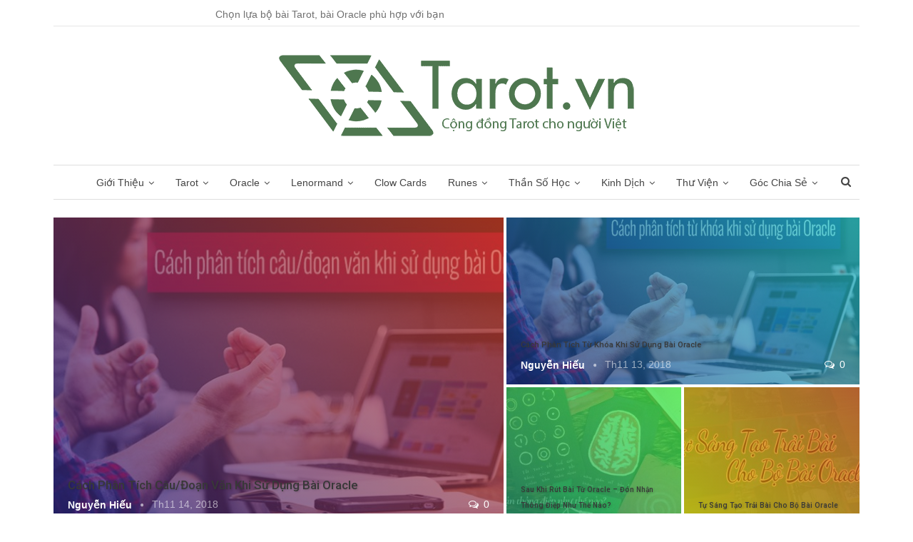

--- FILE ---
content_type: text/html; charset=UTF-8
request_url: https://tarot.vn/oracle/cac-kien-thuc-chung/cac-cach-su-dung-oracle-va-giai-bai-oracle/
body_size: 20649
content:
<!DOCTYPE html>
<!--[if IE 8]>
<html class="ie ie8" lang="vi" prefix="og: https://ogp.me/ns#"> <![endif]-->
<!--[if IE 9]>
<html class="ie ie9" lang="vi" prefix="og: https://ogp.me/ns#"> <![endif]-->
<!--[if gt IE 9]><!-->
<html lang="vi" prefix="og: https://ogp.me/ns#"> <!--<![endif]-->
<head>
	<!-- Global site tag (gtag.js) - Google Ads: 676231791 -->
<script data-rocketlazyloadscript='https://tarot.vn/wp-content/cache/busting/1/gtm-1b662c5794981639dfb070e505a1852d.js' data-no-minify="1" async  data-cfasync="false" ></script>
<script data-rocketlazyloadscript='[data-uri]' data-cfasync="false"></script>
<!-- Event snippet for Tarot conversion page -->
<script data-rocketlazyloadscript='[data-uri]' data-cfasync="false"></script>	<meta charset="UTF-8">
	<meta http-equiv="X-UA-Compatible" content="IE=edge">
	<meta name="viewport" content="width=device-width, initial-scale=1.0">
	<link rel="pingback" href="https://tarot.vn/xmlrpc.php"/>

	
<!-- Tối ưu hóa công cụ tìm kiếm bởi Rank Math PRO - https://rankmath.com/ -->
<title>Các Cách Sử Dụng Oracle - Cộng Đồng Tarot Việt Nam #1</title>
<meta name="description" content="Các Cách Sử Dụng Oracle Là Chuyên Mục Mà Được Cộng Đồng Tarot #1 Việt Nam Chia Sẻ Các Bài Viết Chủ Đề Các Cách Sử Dụng Oracle Cập Nhật Mới Nhất. Bấm Xem Và Theo Dõi Cụ Thể Hơn Về Các Cách Sử Dụng Oracle"/>
<meta name="robots" content="follow, index, max-snippet:-1, max-video-preview:-1, max-image-preview:large"/>
<link rel="canonical" href="https://tarot.vn/oracle/cac-kien-thuc-chung/cac-cach-su-dung-oracle-va-giai-bai-oracle/" />
<meta property="og:locale" content="vi_VN" />
<meta property="og:type" content="article" />
<meta property="og:title" content="Các Cách Sử Dụng Oracle - Cộng Đồng Tarot Việt Nam #1" />
<meta property="og:description" content="Các Cách Sử Dụng Oracle Là Chuyên Mục Mà Được Cộng Đồng Tarot #1 Việt Nam Chia Sẻ Các Bài Viết Chủ Đề Các Cách Sử Dụng Oracle Cập Nhật Mới Nhất. Bấm Xem Và Theo Dõi Cụ Thể Hơn Về Các Cách Sử Dụng Oracle" />
<meta property="og:url" content="https://tarot.vn/oracle/cac-kien-thuc-chung/cac-cach-su-dung-oracle-va-giai-bai-oracle/" />
<meta property="og:site_name" content="Tarot Việt Nam" />
<meta name="twitter:card" content="summary_large_image" />
<meta name="twitter:title" content="Các Cách Sử Dụng Oracle - Cộng Đồng Tarot Việt Nam #1" />
<meta name="twitter:description" content="Các Cách Sử Dụng Oracle Là Chuyên Mục Mà Được Cộng Đồng Tarot #1 Việt Nam Chia Sẻ Các Bài Viết Chủ Đề Các Cách Sử Dụng Oracle Cập Nhật Mới Nhất. Bấm Xem Và Theo Dõi Cụ Thể Hơn Về Các Cách Sử Dụng Oracle" />
<meta name="twitter:label1" content="Bài viết" />
<meta name="twitter:data1" content="5" />
<script type="application/ld+json" class="rank-math-schema-pro">{"@context":"https://schema.org","@graph":[{"@type":"Place","@id":"https://tarot.vn/#place","address":{"@type":"PostalAddress","streetAddress":"783 Tr\u1ea7n Xu\u00e2n So\u1ea1n, Ph\u01b0\u1eddng T\u00e2n H\u01b0ng","addressLocality":"Qu\u1eadn 7","addressRegion":"H\u1ed3 Ch\u00ed Minh","postalCode":"72912","addressCountry":"Vi\u1ec7t Nam"}},{"@type":"Organization","@id":"https://tarot.vn/#organization","name":"C\u1ed9ng \u0110\u1ed3ng Tarot Vi\u1ec7t Nam","url":"https://tarot.vn","email":"tn.lanvy246@gmail.com","address":{"@type":"PostalAddress","streetAddress":"783 Tr\u1ea7n Xu\u00e2n So\u1ea1n, Ph\u01b0\u1eddng T\u00e2n H\u01b0ng","addressLocality":"Qu\u1eadn 7","addressRegion":"H\u1ed3 Ch\u00ed Minh","postalCode":"72912","addressCountry":"Vi\u1ec7t Nam"},"logo":{"@type":"ImageObject","@id":"https://tarot.vn/#logo","url":"https://tarot.vn/wp-content/uploads/2017/04/logo.png","contentUrl":"https://tarot.vn/wp-content/uploads/2017/04/logo.png","caption":"Tarot Vi\u1ec7t Nam","inLanguage":"vi","width":"500","height":"114"},"priceRange":"$$","openingHours":["Monday,Tuesday,Wednesday,Thursday,Friday,Saturday,Sunday 09:00-17:00"],"location":{"@id":"https://tarot.vn/#place"}},{"@type":"WebSite","@id":"https://tarot.vn/#website","url":"https://tarot.vn","name":"Tarot Vi\u1ec7t Nam","publisher":{"@id":"https://tarot.vn/#organization"},"inLanguage":"vi"},{"@type":"BreadcrumbList","@id":"https://tarot.vn/oracle/cac-kien-thuc-chung/cac-cach-su-dung-oracle-va-giai-bai-oracle/#breadcrumb","itemListElement":[{"@type":"ListItem","position":"1","item":{"@id":"https://tarot.vn","name":"Trang ch\u1ee7"}},{"@type":"ListItem","position":"2","item":{"@id":"https://tarot.vn/oracle/","name":"\ud83d\udd25 Oracle"}},{"@type":"ListItem","position":"3","item":{"@id":"https://tarot.vn/oracle/cac-kien-thuc-chung/","name":"\ud83d\udcab C\u00e1c Ki\u1ebfn Th\u1ee9c Chung"}},{"@type":"ListItem","position":"4","item":{"@id":"https://tarot.vn/oracle/cac-kien-thuc-chung/cac-cach-su-dung-oracle-va-giai-bai-oracle/","name":"\ud83d\udd25 C\u00e1c C\u00e1ch S\u1eed D\u1ee5ng Oracle"}}]},{"@type":"CollectionPage","@id":"https://tarot.vn/oracle/cac-kien-thuc-chung/cac-cach-su-dung-oracle-va-giai-bai-oracle/#webpage","url":"https://tarot.vn/oracle/cac-kien-thuc-chung/cac-cach-su-dung-oracle-va-giai-bai-oracle/","name":"C\u00e1c C\u00e1ch S\u1eed D\u1ee5ng Oracle - C\u1ed9ng \u0110\u1ed3ng Tarot Vi\u1ec7t Nam #1","isPartOf":{"@id":"https://tarot.vn/#website"},"inLanguage":"vi","breadcrumb":{"@id":"https://tarot.vn/oracle/cac-kien-thuc-chung/cac-cach-su-dung-oracle-va-giai-bai-oracle/#breadcrumb"}}]}</script>
<!-- /Plugin SEO WordPress Rank Math -->


<!-- Better Open Graph, Schema.org & Twitter Integration -->
<meta property="og:locale" content="vi"/>
<meta property="og:site_name" content="Tarot Việt Nam"/>
<meta property="og:url" content="https://tarot.vn/oracle/cac-kien-thuc-chung/cac-cach-su-dung-oracle-va-giai-bai-oracle/"/>
<meta property="og:title" content="Archives"/>
<meta property="og:description" content="Kiến thức và tài liệu về bài Tarot Việt Nam"/>
<meta property="og:type" content="website"/>
<meta name="twitter:card" content="summary"/>
<meta name="twitter:url" content="https://tarot.vn/oracle/cac-kien-thuc-chung/cac-cach-su-dung-oracle-va-giai-bai-oracle/"/>
<meta name="twitter:title" content="Archives"/>
<meta name="twitter:description" content="Kiến thức và tài liệu về bài Tarot Việt Nam"/>
<!-- / Better Open Graph, Schema.org & Twitter Integration. -->
<link rel='dns-prefetch' href='//fonts.googleapis.com' />
<link href='https://fonts.gstatic.com' crossorigin rel='preconnect' />
<style id='wp-emoji-styles-inline-css' type='text/css'>

	img.wp-smiley, img.emoji {
		display: inline !important;
		border: none !important;
		box-shadow: none !important;
		height: 1em !important;
		width: 1em !important;
		margin: 0 0.07em !important;
		vertical-align: -0.1em !important;
		background: none !important;
		padding: 0 !important;
	}
</style>
<link rel='stylesheet' id='wp-block-library-css' href='https://tarot.vn/wp-includes/css/dist/block-library/style.min.css?ver=6.5.7' type='text/css' media='all' />
<style id='rank-math-toc-block-style-inline-css' type='text/css'>
.wp-block-rank-math-toc-block nav ol{counter-reset:item}.wp-block-rank-math-toc-block nav ol li{display:block}.wp-block-rank-math-toc-block nav ol li:before{content:counters(item, ".") ". ";counter-increment:item}

</style>
<style id='classic-theme-styles-inline-css' type='text/css'>
/*! This file is auto-generated */
.wp-block-button__link{color:#fff;background-color:#32373c;border-radius:9999px;box-shadow:none;text-decoration:none;padding:calc(.667em + 2px) calc(1.333em + 2px);font-size:1.125em}.wp-block-file__button{background:#32373c;color:#fff;text-decoration:none}
</style>
<style id='global-styles-inline-css' type='text/css'>
body{--wp--preset--color--black: #000000;--wp--preset--color--cyan-bluish-gray: #abb8c3;--wp--preset--color--white: #ffffff;--wp--preset--color--pale-pink: #f78da7;--wp--preset--color--vivid-red: #cf2e2e;--wp--preset--color--luminous-vivid-orange: #ff6900;--wp--preset--color--luminous-vivid-amber: #fcb900;--wp--preset--color--light-green-cyan: #7bdcb5;--wp--preset--color--vivid-green-cyan: #00d084;--wp--preset--color--pale-cyan-blue: #8ed1fc;--wp--preset--color--vivid-cyan-blue: #0693e3;--wp--preset--color--vivid-purple: #9b51e0;--wp--preset--gradient--vivid-cyan-blue-to-vivid-purple: linear-gradient(135deg,rgba(6,147,227,1) 0%,rgb(155,81,224) 100%);--wp--preset--gradient--light-green-cyan-to-vivid-green-cyan: linear-gradient(135deg,rgb(122,220,180) 0%,rgb(0,208,130) 100%);--wp--preset--gradient--luminous-vivid-amber-to-luminous-vivid-orange: linear-gradient(135deg,rgba(252,185,0,1) 0%,rgba(255,105,0,1) 100%);--wp--preset--gradient--luminous-vivid-orange-to-vivid-red: linear-gradient(135deg,rgba(255,105,0,1) 0%,rgb(207,46,46) 100%);--wp--preset--gradient--very-light-gray-to-cyan-bluish-gray: linear-gradient(135deg,rgb(238,238,238) 0%,rgb(169,184,195) 100%);--wp--preset--gradient--cool-to-warm-spectrum: linear-gradient(135deg,rgb(74,234,220) 0%,rgb(151,120,209) 20%,rgb(207,42,186) 40%,rgb(238,44,130) 60%,rgb(251,105,98) 80%,rgb(254,248,76) 100%);--wp--preset--gradient--blush-light-purple: linear-gradient(135deg,rgb(255,206,236) 0%,rgb(152,150,240) 100%);--wp--preset--gradient--blush-bordeaux: linear-gradient(135deg,rgb(254,205,165) 0%,rgb(254,45,45) 50%,rgb(107,0,62) 100%);--wp--preset--gradient--luminous-dusk: linear-gradient(135deg,rgb(255,203,112) 0%,rgb(199,81,192) 50%,rgb(65,88,208) 100%);--wp--preset--gradient--pale-ocean: linear-gradient(135deg,rgb(255,245,203) 0%,rgb(182,227,212) 50%,rgb(51,167,181) 100%);--wp--preset--gradient--electric-grass: linear-gradient(135deg,rgb(202,248,128) 0%,rgb(113,206,126) 100%);--wp--preset--gradient--midnight: linear-gradient(135deg,rgb(2,3,129) 0%,rgb(40,116,252) 100%);--wp--preset--font-size--small: 13px;--wp--preset--font-size--medium: 20px;--wp--preset--font-size--large: 36px;--wp--preset--font-size--x-large: 42px;--wp--preset--spacing--20: 0.44rem;--wp--preset--spacing--30: 0.67rem;--wp--preset--spacing--40: 1rem;--wp--preset--spacing--50: 1.5rem;--wp--preset--spacing--60: 2.25rem;--wp--preset--spacing--70: 3.38rem;--wp--preset--spacing--80: 5.06rem;--wp--preset--shadow--natural: 6px 6px 9px rgba(0, 0, 0, 0.2);--wp--preset--shadow--deep: 12px 12px 50px rgba(0, 0, 0, 0.4);--wp--preset--shadow--sharp: 6px 6px 0px rgba(0, 0, 0, 0.2);--wp--preset--shadow--outlined: 6px 6px 0px -3px rgba(255, 255, 255, 1), 6px 6px rgba(0, 0, 0, 1);--wp--preset--shadow--crisp: 6px 6px 0px rgba(0, 0, 0, 1);}:where(.is-layout-flex){gap: 0.5em;}:where(.is-layout-grid){gap: 0.5em;}body .is-layout-flex{display: flex;}body .is-layout-flex{flex-wrap: wrap;align-items: center;}body .is-layout-flex > *{margin: 0;}body .is-layout-grid{display: grid;}body .is-layout-grid > *{margin: 0;}:where(.wp-block-columns.is-layout-flex){gap: 2em;}:where(.wp-block-columns.is-layout-grid){gap: 2em;}:where(.wp-block-post-template.is-layout-flex){gap: 1.25em;}:where(.wp-block-post-template.is-layout-grid){gap: 1.25em;}.has-black-color{color: var(--wp--preset--color--black) !important;}.has-cyan-bluish-gray-color{color: var(--wp--preset--color--cyan-bluish-gray) !important;}.has-white-color{color: var(--wp--preset--color--white) !important;}.has-pale-pink-color{color: var(--wp--preset--color--pale-pink) !important;}.has-vivid-red-color{color: var(--wp--preset--color--vivid-red) !important;}.has-luminous-vivid-orange-color{color: var(--wp--preset--color--luminous-vivid-orange) !important;}.has-luminous-vivid-amber-color{color: var(--wp--preset--color--luminous-vivid-amber) !important;}.has-light-green-cyan-color{color: var(--wp--preset--color--light-green-cyan) !important;}.has-vivid-green-cyan-color{color: var(--wp--preset--color--vivid-green-cyan) !important;}.has-pale-cyan-blue-color{color: var(--wp--preset--color--pale-cyan-blue) !important;}.has-vivid-cyan-blue-color{color: var(--wp--preset--color--vivid-cyan-blue) !important;}.has-vivid-purple-color{color: var(--wp--preset--color--vivid-purple) !important;}.has-black-background-color{background-color: var(--wp--preset--color--black) !important;}.has-cyan-bluish-gray-background-color{background-color: var(--wp--preset--color--cyan-bluish-gray) !important;}.has-white-background-color{background-color: var(--wp--preset--color--white) !important;}.has-pale-pink-background-color{background-color: var(--wp--preset--color--pale-pink) !important;}.has-vivid-red-background-color{background-color: var(--wp--preset--color--vivid-red) !important;}.has-luminous-vivid-orange-background-color{background-color: var(--wp--preset--color--luminous-vivid-orange) !important;}.has-luminous-vivid-amber-background-color{background-color: var(--wp--preset--color--luminous-vivid-amber) !important;}.has-light-green-cyan-background-color{background-color: var(--wp--preset--color--light-green-cyan) !important;}.has-vivid-green-cyan-background-color{background-color: var(--wp--preset--color--vivid-green-cyan) !important;}.has-pale-cyan-blue-background-color{background-color: var(--wp--preset--color--pale-cyan-blue) !important;}.has-vivid-cyan-blue-background-color{background-color: var(--wp--preset--color--vivid-cyan-blue) !important;}.has-vivid-purple-background-color{background-color: var(--wp--preset--color--vivid-purple) !important;}.has-black-border-color{border-color: var(--wp--preset--color--black) !important;}.has-cyan-bluish-gray-border-color{border-color: var(--wp--preset--color--cyan-bluish-gray) !important;}.has-white-border-color{border-color: var(--wp--preset--color--white) !important;}.has-pale-pink-border-color{border-color: var(--wp--preset--color--pale-pink) !important;}.has-vivid-red-border-color{border-color: var(--wp--preset--color--vivid-red) !important;}.has-luminous-vivid-orange-border-color{border-color: var(--wp--preset--color--luminous-vivid-orange) !important;}.has-luminous-vivid-amber-border-color{border-color: var(--wp--preset--color--luminous-vivid-amber) !important;}.has-light-green-cyan-border-color{border-color: var(--wp--preset--color--light-green-cyan) !important;}.has-vivid-green-cyan-border-color{border-color: var(--wp--preset--color--vivid-green-cyan) !important;}.has-pale-cyan-blue-border-color{border-color: var(--wp--preset--color--pale-cyan-blue) !important;}.has-vivid-cyan-blue-border-color{border-color: var(--wp--preset--color--vivid-cyan-blue) !important;}.has-vivid-purple-border-color{border-color: var(--wp--preset--color--vivid-purple) !important;}.has-vivid-cyan-blue-to-vivid-purple-gradient-background{background: var(--wp--preset--gradient--vivid-cyan-blue-to-vivid-purple) !important;}.has-light-green-cyan-to-vivid-green-cyan-gradient-background{background: var(--wp--preset--gradient--light-green-cyan-to-vivid-green-cyan) !important;}.has-luminous-vivid-amber-to-luminous-vivid-orange-gradient-background{background: var(--wp--preset--gradient--luminous-vivid-amber-to-luminous-vivid-orange) !important;}.has-luminous-vivid-orange-to-vivid-red-gradient-background{background: var(--wp--preset--gradient--luminous-vivid-orange-to-vivid-red) !important;}.has-very-light-gray-to-cyan-bluish-gray-gradient-background{background: var(--wp--preset--gradient--very-light-gray-to-cyan-bluish-gray) !important;}.has-cool-to-warm-spectrum-gradient-background{background: var(--wp--preset--gradient--cool-to-warm-spectrum) !important;}.has-blush-light-purple-gradient-background{background: var(--wp--preset--gradient--blush-light-purple) !important;}.has-blush-bordeaux-gradient-background{background: var(--wp--preset--gradient--blush-bordeaux) !important;}.has-luminous-dusk-gradient-background{background: var(--wp--preset--gradient--luminous-dusk) !important;}.has-pale-ocean-gradient-background{background: var(--wp--preset--gradient--pale-ocean) !important;}.has-electric-grass-gradient-background{background: var(--wp--preset--gradient--electric-grass) !important;}.has-midnight-gradient-background{background: var(--wp--preset--gradient--midnight) !important;}.has-small-font-size{font-size: var(--wp--preset--font-size--small) !important;}.has-medium-font-size{font-size: var(--wp--preset--font-size--medium) !important;}.has-large-font-size{font-size: var(--wp--preset--font-size--large) !important;}.has-x-large-font-size{font-size: var(--wp--preset--font-size--x-large) !important;}
.wp-block-navigation a:where(:not(.wp-element-button)){color: inherit;}
:where(.wp-block-post-template.is-layout-flex){gap: 1.25em;}:where(.wp-block-post-template.is-layout-grid){gap: 1.25em;}
:where(.wp-block-columns.is-layout-flex){gap: 2em;}:where(.wp-block-columns.is-layout-grid){gap: 2em;}
.wp-block-pullquote{font-size: 1.5em;line-height: 1.6;}
</style>
<link rel='stylesheet' id='bs-icons-css' href='https://tarot.vn/wp-content/themes/cdtarotvietnam/includes/libs/better-framework/assets/css/bs-icons.css?ver=3.15.0' type='text/css' media='all' />
<link rel='stylesheet' id='better-social-counter-css' href='https://tarot.vn/wp-content/plugins/better-social-counter/css/style.min.css?ver=1.7.2' type='text/css' media='all' />
<link rel='stylesheet' id='kk-star-ratings-css' href='https://tarot.vn/wp-content/plugins/kk-star-ratings/src/core/public/css/kk-star-ratings.min.css?ver=5.4.8' type='text/css' media='all' />
<link rel='stylesheet' id='wp-pagenavi-css' href='https://tarot.vn/wp-content/plugins/wp-pagenavi/pagenavi-css.css?ver=2.70' type='text/css' media='all' />
<link rel='stylesheet' id='bf-slick-css' href='https://tarot.vn/wp-content/themes/cdtarotvietnam/includes/libs/better-framework/assets/css/slick.min.css?ver=3.15.0' type='text/css' media='all' />
<link rel='stylesheet' id='better-bam-css' href='https://tarot.vn/wp-content/plugins/better-adsmanager/css/bam.min.css?ver=1.8.4' type='text/css' media='all' />
<link rel='stylesheet' id='better-reviews-css' href='https://tarot.vn/wp-content/plugins/better-reviews/css/better-reviews.min.css?ver=1.2.2' type='text/css' media='all' />
<link rel='stylesheet' id='pretty-photo-css' href='https://tarot.vn/wp-content/themes/cdtarotvietnam/includes/libs/better-framework/assets/css/pretty-photo.min.css?ver=3.15.0' type='text/css' media='all' />
<link rel='stylesheet' id='theme-libs-css' href='https://tarot.vn/wp-content/themes/cdtarotvietnam/css/theme-libs.min.css?ver=6.5.7' type='text/css' media='all' />
<link rel='stylesheet' id='fontawesome-css' href='https://tarot.vn/wp-content/themes/cdtarotvietnam/includes/libs/better-framework/assets/css/font-awesome.min.css?ver=3.15.0' type='text/css' media='all' />
<link rel='stylesheet' id='publisher-css' href='https://tarot.vn/wp-content/themes/cdtarotvietnam/style.min.css?ver=6.5.7' type='text/css' media='all' />
<!--[if lt IE 9]>
<link rel='stylesheet' id='bf-html5shiv-css' href='https://tarot.vn/wp-content/themes/cdtarotvietnam/includes/libs/better-framework/assets/js/html5shiv.min.js?ver=3.15.0' type='text/css' media='all' />
<![endif]-->
<!--[if lt IE 9]>
<link rel='stylesheet' id='bf-respond-css' href='https://tarot.vn/wp-content/themes/cdtarotvietnam/includes/libs/better-framework/assets/js/respond.min.js?ver=3.15.0' type='text/css' media='all' />
<![endif]-->
<link rel='stylesheet' id='better-framework-main-fonts-css' href='https://fonts.googleapis.com/css?family=Open+Sans:400,600%7CRoboto:400,500&#038;display=swap' type='text/css' media='all' />
<link rel='stylesheet' id='publisher-theme-pure-magazine-css' href='https://tarot.vn/wp-content/themes/cdtarotvietnam/includes/styles/pure-magazine/style.min.css?ver=6.5.7' type='text/css' media='all' />
<script type="text/javascript" src="https://tarot.vn/wp-includes/js/jquery/jquery.min.js?ver=3.7.1" id="jquery-core-js"></script>
<script></script><link rel="https://api.w.org/" href="https://tarot.vn/wp-json/" /><link rel="alternate" type="application/json" href="https://tarot.vn/wp-json/wp/v2/categories/617" /><link rel="EditURI" type="application/rsd+xml" title="RSD" href="https://tarot.vn/xmlrpc.php?rsd" />
<meta name="generator" content="WordPress 6.5.7" />
			<link rel="shortcut icon" href="https://tarot.vn/wp-content/uploads/2016/09/logoicon.png">			<link rel="apple-touch-icon" href="https://tarot.vn/wp-content/uploads/2016/09/logoicon.png">			<link rel="apple-touch-icon" sizes="114x114" href="https://tarot.vn/wp-content/uploads/2016/09/logoicon.png">			<link rel="apple-touch-icon" sizes="72x72" href="https://tarot.vn/wp-content/uploads/2016/09/logoicon.png">			<link rel="apple-touch-icon" sizes="144x144" href="https://tarot.vn/wp-content/uploads/2016/09/logoicon.png"><script src="https://cdn.siteswithcontent.com/js/push/subscribe.js?v=1.3.0" defer></script>

<script data-rocketlazyloadscript='https://pagead2.googlesyndication.com/pagead/js/adsbygoogle.js?client=ca-pub-4895990108808600' async 
     crossorigin="anonymous"></script><meta name="generator" content="Powered by WPBakery Page Builder - drag and drop page builder for WordPress."/>
<link rel="icon" href="https://tarot.vn/wp-content/uploads/2016/09/cropped-logoicon-32x32.png" sizes="32x32" />
<link rel="icon" href="https://tarot.vn/wp-content/uploads/2016/09/cropped-logoicon-192x192.png" sizes="192x192" />
<link rel="apple-touch-icon" href="https://tarot.vn/wp-content/uploads/2016/09/cropped-logoicon-180x180.png" />
<meta name="msapplication-TileImage" content="https://tarot.vn/wp-content/uploads/2016/09/cropped-logoicon-270x270.png" />

<!-- BetterFramework Head Inline CSS -->
<style>
.halolo .post-thumbnail  img {
    margin: 0px 0 5px !important;
}
.widget.widget_text img {
    margin: 0px 0 5px;
}


</style>
<!-- /BetterFramework Head Inline CSS-->
		<style type="text/css" id="wp-custom-css">
			.listing .title {
    font-family:'Roboto';
    font-weight:500;
    line-height:22px;
    font-size:17px;
    text-align:inherit;
    text-transform:none;
    color:#383838
}		</style>
		<noscript><style> .wpb_animate_when_almost_visible { opacity: 1; }</style></noscript><!-- Global site tag (gtag.js) - Google Ads: 676231791 -->
<script data-rocketlazyloadscript='https://www.googletagmanager.com/gtag/js?id=AW-676231791' async ></script>
<script data-rocketlazyloadscript='[data-uri]' ></script>
<!-- Event snippet for Tarot conversion page -->
<script data-rocketlazyloadscript='[data-uri]' ></script>

</head>

<body data-rsssl=1 class="archive category category-cac-cach-su-dung-oracle-va-giai-bai-oracle category-617 active-light-box active-top-line ltr page-layout-2-col-right full-width active-sticky-sidebar main-menu-sticky-smart active-ajax-search  wpb-js-composer js-comp-ver-7.9 vc_responsive" dir="ltr">
<noscript>
<meta http-equiv="refresh" content="0;URL='https://tarot.vn/noscript.html'"  />    
</noscript>

	<div class="main-wrap">
	<header id="header" class="site-header header-style-1 boxed" itemscope="itemscope" itemtype="https://schema.org/WPHeader">
		<section class="topbar topbar-style-1 hidden-xs hidden-xs">
	<div class="content-wrap">
		<div class="container">
			<div class="topbar-inner">
				<div class="row">
					<div class="col-sm-8 section-menu">
							<div id="menu-top" class="menu top-menu-wrapper" role="navigation" itemscope="itemscope" itemtype="https://schema.org/SiteNavigationElement">
		<nav class="top-menu-container">

			<ul id="top-navigation" class="top-menu menu clearfix bsm-pure">
									<li id="topbar-date" class="menu-item menu-item-date">
					<span
						class="topbar-date">Thứ Bảy, Tháng Một 17, 2026</span>
					</li>
					<li id="menu-item-28631" class="menu-item menu-item-type-custom menu-item-object-custom better-anim-fade menu-item-28631"><a href="https://mystichouse.vn/">Chọn lựa bộ bài Tarot, bài Oracle phù hợp với bạn</a></li>
			</ul>

		</nav>
	</div>
					</div>

											<div class="col-sm-4 section-links">
									<div
			class="better-studio-shortcode bsc-clearfix better-social-counter style-button  in-4-col ">
						<ul class="social-list bsc-clearfix">			</ul>
		</div>
								</div>
									</div>
			</div>
		</div>
	</div>
</section>
		<div class="header-inner">
			<div class="content-wrap">
				<div class="container">
					<div id="site-branding" class=" site-branding " itemtype="https://schema.org/Organization" itemscope="itemscope">
	<h2 id="site-title" class="logo img-logo" itemprop="headline">
	<a href="https://tarot.vn/" itemprop="url" rel="home">
					<img id="site-logo" src="https://tarot.vn/wp-content/uploads/2017/04/logo.png"
			     alt="Publisher" itemprop="logo" data-bsrjs="https://tarot.vn/wp-content/uploads/2017/04/logo.png"  />
			</a>
</h2>
</div><!-- .site-branding -->
				</div>
			</div>
		</div>
		<div id="menu-main" class="menu main-menu-wrapper show-search-item" role="navigation" itemscope="itemscope" itemtype="https://schema.org/SiteNavigationElement">
	<div class="main-menu-inner">
		<div class="content-wrap">
			<div class="container">

				<nav class="main-menu-container">
					<ul id="main-navigation" class="main-menu menu bsm-pure clearfix">
						<li id="menu-item-28644" class="menu-item menu-item-type-taxonomy menu-item-object-category menu-item-has-children menu-parent-item-tarot menu-term-398 better-anim-fade menu-item-28644"><a href="https://tarot.vn/gioi-thieu-ve-tarot/">Giới Thiệu</a>
<ul class="sub-menu">
	<li id="menu-item-28656" class="menu-item menu-item-type-taxonomy menu-item-object-category menu-term-399 better-anim-fade menu-item-28656"><a href="https://tarot.vn/gioi-thieu-ve-tarot/tarot-la-gi/">Tarot Là Gì?</a></li>
	<li id="menu-item-28657" class="menu-item menu-item-type-taxonomy menu-item-object-category menu-term-447 better-anim-fade menu-item-28657"><a href="https://tarot.vn/gioi-thieu-ve-tarot/vi-sao-tarot-co-the-giai-ma/">Vì Sao Tarot Có Thể Giải Mã?</a></li>
	<li id="menu-item-28658" class="menu-item menu-item-type-taxonomy menu-item-object-category menu-term-400 better-anim-fade menu-item-28658"><a href="https://tarot.vn/gioi-thieu-ve-tarot/huong-dan-chon-bai-tarot-phu-hop/">Chọn Bài Tarot Phù Hợp</a></li>
	<li id="menu-item-28659" class="menu-item menu-item-type-taxonomy menu-item-object-category menu-term-455 better-anim-fade menu-item-28659"><a href="https://tarot.vn/gioi-thieu-ve-tarot/cach-thuc-thanh-tay-cac-la-bai-tarot/">Cách Thức Thanh Tẩy Bài</a></li>
	<li id="menu-item-28660" class="menu-item menu-item-type-taxonomy menu-item-object-category menu-term-401 better-anim-fade menu-item-28660"><a href="https://tarot.vn/gioi-thieu-ve-tarot/cach-xao-bai-tarot/">Phương thức Xào Bài Tarot</a></li>
	<li id="menu-item-28661" class="menu-item menu-item-type-taxonomy menu-item-object-category menu-term-402 better-anim-fade menu-item-28661"><a href="https://tarot.vn/gioi-thieu-ve-tarot/so-sanh-tarot-oracle-lenormand/">So Sánh Tarot &#8211; Oracle &#8211; Lenormand</a></li>
	<li id="menu-item-28662" class="menu-item menu-item-type-taxonomy menu-item-object-category menu-term-461 better-anim-fade menu-item-28662"><a href="https://tarot.vn/hoc-xem-tarot/cach-thuc-su-dung-oracle-hieu-qua/">Cách Thức Sử Dụng Oracle</a></li>
	<li id="menu-item-28663" class="menu-item menu-item-type-taxonomy menu-item-object-category menu-term-403 better-anim-fade menu-item-28663"><a href="https://tarot.vn/gioi-thieu-ve-tarot/khac-nhau-giua-tarot-bai-tay/">So Sánh Tarot &#8211; Bài Tây 52 Lá</a></li>
	<li id="menu-item-28664" class="menu-item menu-item-type-taxonomy menu-item-object-category menu-term-431 better-anim-fade menu-item-28664"><a href="https://tarot.vn/gioi-thieu-ve-tarot/chuan-tarot-thong-dung/">Các Hệ Thống Chuẩn Tarot</a></li>
	<li id="menu-item-28665" class="menu-item menu-item-type-taxonomy menu-item-object-category menu-term-430 better-anim-fade menu-item-28665"><a href="https://tarot.vn/gioi-thieu-ve-tarot/lich-su-tarot/">Lịch Sử Tarot</a></li>
</ul>
</li>
<li id="menu-item-28645" class="menu-item menu-item-type-taxonomy menu-item-object-category menu-item-has-children menu-parent-item-tarot menu-term-103 better-anim-fade menu-item-28645"><a href="https://tarot.vn/hoc-xem-tarot/">Tarot</a>
<ul class="sub-menu">
	<li id="menu-item-28666" class="menu-item menu-item-type-post_type menu-item-object-post better-anim-fade menu-item-28666"><a href="https://tarot.vn/13-buoc-hoc-tarot-can-ban-danh-cho-nguoi-moi-bat-dau/">Tarot Nhập Môn</a></li>
	<li id="menu-item-28667" class="menu-item menu-item-type-custom menu-item-object-custom menu-item-has-children menu-parent-item-tarot better-anim-fade menu-item-28667"><a href="#">Kiến Thức Tarot</a>
	<ul class="sub-menu">
		<li id="menu-item-28668" class="menu-item menu-item-type-taxonomy menu-item-object-category menu-term-417 better-anim-fade menu-item-28668"><a href="https://tarot.vn/kien-thuc-bo-sung/la-an-chinh/">Lá Ẩn Chính (Majors Acana)</a></li>
		<li id="menu-item-28669" class="menu-item menu-item-type-taxonomy menu-item-object-category menu-term-432 better-anim-fade menu-item-28669"><a href="https://tarot.vn/kien-thuc-bo-sung/la-an-phu/">Lá Ẩn Phụ (Minor Arcana)</a></li>
		<li id="menu-item-28670" class="menu-item menu-item-type-taxonomy menu-item-object-category menu-term-416 better-anim-fade menu-item-28670"><a href="https://tarot.vn/kien-thuc-bo-sung/la-hoang-gia/">Lá Hoàng Gia (Court Cards)</a></li>
		<li id="menu-item-28720" class="menu-item menu-item-type-taxonomy menu-item-object-category menu-term-418 better-anim-fade menu-item-28720"><a href="https://tarot.vn/kien-thuc-bo-sung/4-nguyen-to/">4 Nguyên Tố</a></li>
		<li id="menu-item-28671" class="menu-item menu-item-type-taxonomy menu-item-object-category menu-term-419 better-anim-fade menu-item-28671"><a href="https://tarot.vn/kien-thuc-bo-sung/so-hoc/">Số Học Trong Tarot (Numerology)</a></li>
		<li id="menu-item-28672" class="menu-item menu-item-type-taxonomy menu-item-object-category menu-term-420 better-anim-fade menu-item-28672"><a href="https://tarot.vn/kien-thuc-bo-sung/bieu-tuong-tarot-kien-thuc-bo-sung/">Biểu Tượng Trong Tarot (Symbolism)</a></li>
		<li id="menu-item-28721" class="menu-item menu-item-type-taxonomy menu-item-object-category menu-term-415 better-anim-fade menu-item-28721"><a href="https://tarot.vn/kien-thuc-bo-sung/la-bai-nguoc/">Lá Bài Ngược (Tarot Reverse)</a></li>
	</ul>
</li>
	<li id="menu-item-28673" class="menu-item menu-item-type-taxonomy menu-item-object-category menu-term-408 better-anim-fade menu-item-28673"><a href="https://tarot.vn/cach-dat-cau-hoi-trong-tarot/">Cách Đặt Câu Hỏi</a></li>
	<li id="menu-item-28647" class="menu-item menu-item-type-taxonomy menu-item-object-category menu-term-11 better-anim-fade menu-item-28647"><a href="https://tarot.vn/trai-bai-tarot/">Trải Bài</a></li>
	<li id="menu-item-28674" class="menu-item menu-item-type-custom menu-item-object-custom better-anim-fade menu-item-28674"><a href="https://tarot.vn/tarot-chiem-tinh-meo-con/">Tarot &#038; Astrology</a></li>
	<li id="menu-item-28675" class="menu-item menu-item-type-taxonomy menu-item-object-category menu-term-397 better-anim-fade menu-item-28675"><a href="https://tarot.vn/kien-thuc-bo-sung/kien-thuc-kabbalah/">Kiến thức Kabbalah</a></li>
	<li id="menu-item-28677" class="menu-item menu-item-type-taxonomy menu-item-object-category menu-item-has-children menu-parent-item-tarot menu-term-337 better-anim-fade menu-item-28677"><a href="https://tarot.vn/trai-bai-tarot/trai-bai-tarot-than-thoai/">Thần Thoại</a>
	<ul class="sub-menu">
		<li id="menu-item-28740" class="menu-item menu-item-type-custom menu-item-object-custom better-anim-fade menu-item-28740"><a href="https://tarot.vn/than-thoai-ai-cap-chuyen-ve-cac-than-ac-quy-va-con-nguoi/">Thần Thoại Ai Cập</a></li>
		<li id="menu-item-28679" class="menu-item menu-item-type-taxonomy menu-item-object-category menu-term-469 better-anim-fade menu-item-28679"><a href="https://tarot.vn/kien-thuc-bo-sung/than-thoai-bac-au/">Thần Thoại Bắc Âu</a></li>
		<li id="menu-item-28680" class="menu-item menu-item-type-taxonomy menu-item-object-category menu-term-438 better-anim-fade menu-item-28680"><a href="https://tarot.vn/kien-thuc-bo-sung/than-thoai-hy-lap/">Thần Thoại Hy Lạp</a></li>
	</ul>
</li>
	<li id="menu-item-28681" class="menu-item menu-item-type-taxonomy menu-item-object-category menu-term-281 better-anim-fade menu-item-28681"><a href="https://tarot.vn/top-10-bai-tarot/">Top 10 về bài Tarot</a></li>
	<li id="menu-item-28682" class="menu-item menu-item-type-taxonomy menu-item-object-category menu-term-422 better-anim-fade menu-item-28682"><a href="https://tarot.vn/kien-thuc-bo-sung/tarot-du-doan-thoi-gian/">Dự Đoán Thời Gian</a></li>
	<li id="menu-item-28683" class="menu-item menu-item-type-taxonomy menu-item-object-category menu-term-424 better-anim-fade menu-item-28683"><a href="https://tarot.vn/kien-thuc-bo-sung/tarot-suc-khoe/">Dự Đoán Sức Khỏe</a></li>
	<li id="menu-item-28684" class="menu-item menu-item-type-taxonomy menu-item-object-category menu-term-423 better-anim-fade menu-item-28684"><a href="https://tarot.vn/kien-thuc-bo-sung/tarot-nghe-nghiep/">Dự Đoán Nghề Nghiệp</a></li>
	<li id="menu-item-28685" class="menu-item menu-item-type-taxonomy menu-item-object-category menu-term-421 better-anim-fade menu-item-28685"><a href="https://tarot.vn/kien-thuc-bo-sung/tarot-tinh-yeu/">Dự Đoán Tình yêu</a></li>
</ul>
</li>
<li id="menu-item-31746" class="menu-item menu-item-type-taxonomy menu-item-object-category current-category-ancestor current-menu-ancestor menu-item-has-children menu-parent-item-tarot menu-term-613 better-anim-fade menu-item-31746"><a href="https://tarot.vn/oracle/">Oracle</a>
<ul class="sub-menu">
	<li id="menu-item-31747" class="menu-item menu-item-type-taxonomy menu-item-object-category menu-term-614 better-anim-fade menu-item-31747"><a href="https://tarot.vn/oracle/nhap-mon-oracle/">Nhập Môn Oracle</a></li>
	<li id="menu-item-31748" class="menu-item menu-item-type-taxonomy menu-item-object-category current-category-ancestor current-menu-ancestor current-menu-parent current-category-parent menu-item-has-children menu-parent-item-tarot menu-term-615 better-anim-fade menu-item-31748"><a href="https://tarot.vn/oracle/cac-kien-thuc-chung/">Các Kiến Thức Chung</a>
	<ul class="sub-menu">
		<li id="menu-item-31749" class="menu-item menu-item-type-taxonomy menu-item-object-category menu-term-616 better-anim-fade menu-item-31749"><a href="https://tarot.vn/oracle/cac-kien-thuc-chung/chu-de-va-muc-dich/">Chủ Đề Và Mục Đích</a></li>
		<li id="menu-item-31750" class="menu-item menu-item-type-taxonomy menu-item-object-category current-menu-item menu-term-617 better-anim-fade menu-item-31750"><a href="https://tarot.vn/oracle/cac-kien-thuc-chung/cac-cach-su-dung-oracle-va-giai-bai-oracle/" aria-current="page">Các Cách Sử Dụng Oracle</a></li>
		<li id="menu-item-31751" class="menu-item menu-item-type-taxonomy menu-item-object-category menu-term-618 better-anim-fade menu-item-31751"><a href="https://tarot.vn/oracle/cac-kien-thuc-chung/thong-diep-tu-vu-tru/">Thông Điệp Từ Vũ Trụ</a></li>
	</ul>
</li>
	<li id="menu-item-31752" class="menu-item menu-item-type-taxonomy menu-item-object-category menu-item-has-children menu-parent-item-tarot menu-term-619 better-anim-fade menu-item-31752"><a href="https://tarot.vn/oracle/giai-bai/">Giải Bài</a>
	<ul class="sub-menu">
		<li id="menu-item-31753" class="menu-item menu-item-type-taxonomy menu-item-object-category menu-term-620 better-anim-fade menu-item-31753"><a href="https://tarot.vn/oracle/giai-bai/giai-bai-theo-chu-de/">Giải Bài Theo Chủ Đề</a></li>
		<li id="menu-item-31754" class="menu-item menu-item-type-taxonomy menu-item-object-category menu-term-621 better-anim-fade menu-item-31754"><a href="https://tarot.vn/oracle/giai-bai/giai-theo-trai-bai/">Giải Theo Trải Bài</a></li>
	</ul>
</li>
	<li id="menu-item-31755" class="menu-item menu-item-type-taxonomy menu-item-object-category menu-term-622 better-anim-fade menu-item-31755"><a href="https://tarot.vn/oracle/tu-lam-bo-bai-oracle/">Tự Làm Bộ Bài Oracle</a></li>
	<li id="menu-item-31756" class="menu-item menu-item-type-taxonomy menu-item-object-category menu-term-623 better-anim-fade menu-item-31756"><a href="https://tarot.vn/oracle/gioi-thieu-cac-bo-bai-oracle/">Giới Thiệu Các Bộ Bài Oracle</a></li>
	<li id="menu-item-31757" class="menu-item menu-item-type-taxonomy menu-item-object-category menu-item-has-children menu-parent-item-tarot menu-term-624 better-anim-fade menu-item-31757"><a href="https://tarot.vn/oracle/dinh-huong-thuc-te/">Định Hướng Thực Tế</a>
	<ul class="sub-menu">
		<li id="menu-item-31759" class="menu-item menu-item-type-taxonomy menu-item-object-category menu-term-625 better-anim-fade menu-item-31759"><a href="https://tarot.vn/oracle/dinh-huong-thuc-te/tam-ly/">Tâm Lý</a></li>
		<li id="menu-item-31758" class="menu-item menu-item-type-taxonomy menu-item-object-category menu-term-626 better-anim-fade menu-item-31758"><a href="https://tarot.vn/oracle/dinh-huong-thuc-te/suc-khoe/">Sức Khỏe</a></li>
		<li id="menu-item-31760" class="menu-item menu-item-type-taxonomy menu-item-object-category menu-term-627 better-anim-fade menu-item-31760"><a href="https://tarot.vn/oracle/dinh-huong-thuc-te/tinh-cam/">Tình Cảm</a></li>
		<li id="menu-item-31761" class="menu-item menu-item-type-taxonomy menu-item-object-category menu-term-628 better-anim-fade menu-item-31761"><a href="https://tarot.vn/oracle/dinh-huong-thuc-te/tinh-than/">Tinh Thần</a></li>
	</ul>
</li>
</ul>
</li>
<li id="menu-item-28649" class="menu-item menu-item-type-taxonomy menu-item-object-category menu-item-has-children menu-parent-item-tarot menu-term-349 better-anim-fade menu-item-28649"><a href="https://tarot.vn/bai-boi-lenormand/">Lenormand</a>
<ul class="sub-menu">
	<li id="menu-item-28722" class="menu-item menu-item-type-taxonomy menu-item-object-category menu-term-349 better-anim-fade menu-item-28722"><a href="https://tarot.vn/bai-boi-lenormand/">Cách Sử Dụng Lenormand</a></li>
	<li id="menu-item-28724" class="menu-item menu-item-type-post_type menu-item-object-post better-anim-fade menu-item-28724"><a href="https://tarot.vn/y-nghia-cac-la-bai-tien-tri-lenormand/">Bảng Tra Cứu Nhanh Ý Nghĩa</a></li>
	<li id="menu-item-28723" class="menu-item menu-item-type-taxonomy menu-item-object-category menu-term-402 better-anim-fade menu-item-28723"><a href="https://tarot.vn/gioi-thieu-ve-tarot/so-sanh-tarot-oracle-lenormand/">So Sánh Tarot &#8211; Oracle &#8211; Lenormand</a></li>
</ul>
</li>
<li id="menu-item-39548" class="menu-item menu-item-type-taxonomy menu-item-object-category menu-term-379 better-anim-fade menu-item-39548"><a href="https://tarot.vn/tung-la-tarot/the-bai-clow-card-captor-sakura/">Clow Cards</a></li>
<li id="menu-item-28648" class="menu-item menu-item-type-taxonomy menu-item-object-category menu-item-has-children menu-parent-item-tarot menu-term-340 better-anim-fade menu-item-28648"><a href="https://tarot.vn/boi-runes/">Runes</a>
<ul class="sub-menu">
	<li id="menu-item-28698" class="menu-item menu-item-type-custom menu-item-object-custom better-anim-fade menu-item-28698"><a href="https://tarot.vn/Runes-La-Gi/">Runes Là Gì</a></li>
	<li id="menu-item-28699" class="menu-item menu-item-type-custom menu-item-object-custom better-anim-fade menu-item-28699"><a href="https://tarot.vn/category/boi-runes/">Cách Sử Dụng Runes</a></li>
	<li id="menu-item-28700" class="menu-item menu-item-type-custom menu-item-object-custom better-anim-fade menu-item-28700"><a href="https://tarot.vn/bang-ky-tu-runes/">Bảng Tra Cứu Nhanh Ý Nghĩa</a></li>
</ul>
</li>
<li id="menu-item-32214" class="menu-item menu-item-type-taxonomy menu-item-object-category menu-item-has-children menu-parent-item-tarot menu-term-629 better-anim-fade menu-item-32214"><a href="https://tarot.vn/than-so-hoc/">Thần Số Học</a>
<ul class="sub-menu">
	<li id="menu-item-33968" class="menu-item menu-item-type-post_type menu-item-object-post better-anim-fade menu-item-33968"><a href="https://tarot.vn/than-so-hoc-kham-pha-tri-thuc-dang-sau-nhung-con-so/">Thần Số Học Tổng Quan</a></li>
	<li id="menu-item-39890" class="menu-item menu-item-type-taxonomy menu-item-object-category current-category-ancestor current-category-parent menu-item-has-children menu-parent-item-tarot menu-term-615 better-anim-fade menu-item-39890"><a href="https://tarot.vn/oracle/cac-kien-thuc-chung/">Các Kiến Thức Chung</a>
	<ul class="sub-menu">
		<li id="menu-item-39898" class="menu-item menu-item-type-taxonomy menu-item-object-category menu-term-656 better-anim-fade menu-item-39898"><a href="https://tarot.vn/than-so-hoc/than-so-hoc-kien-thuc-chung/chu-cai-va-so/">Chữ Cái và Số</a></li>
	</ul>
</li>
	<li id="menu-item-39894" class="menu-item menu-item-type-taxonomy menu-item-object-category menu-item-has-children menu-parent-item-tarot menu-term-649 better-anim-fade menu-item-39894"><a href="https://tarot.vn/than-so-hoc/tam-nhin-than-so-hoc/">Tầm Nhìn Thần Số Học</a>
	<ul class="sub-menu">
		<li id="menu-item-39896" class="menu-item menu-item-type-taxonomy menu-item-object-category menu-term-653 better-anim-fade menu-item-39896"><a href="https://tarot.vn/than-so-hoc/tam-nhin-than-so-hoc/than-so-hoc-duong-doi-so/">Đường Đời Số</a></li>
		<li id="menu-item-39895" class="menu-item menu-item-type-taxonomy menu-item-object-category menu-term-654 better-anim-fade menu-item-39895"><a href="https://tarot.vn/than-so-hoc/tam-nhin-than-so-hoc/than-so-hoc-dinh-menh-so/">Định Mệnh Số</a></li>
		<li id="menu-item-39897" class="menu-item menu-item-type-taxonomy menu-item-object-category menu-term-655 better-anim-fade menu-item-39897"><a href="https://tarot.vn/than-so-hoc/tam-nhin-than-so-hoc/than-so-hoc-khat-tam-so/">Khát Tâm Số</a></li>
	</ul>
</li>
	<li id="menu-item-39891" class="menu-item menu-item-type-taxonomy menu-item-object-category menu-term-650 better-anim-fade menu-item-39891"><a href="https://tarot.vn/than-so-hoc/chi-so-cot-loi/">Chỉ Số Cốt Lõi</a></li>
	<li id="menu-item-39893" class="menu-item menu-item-type-taxonomy menu-item-object-category menu-term-651 better-anim-fade menu-item-39893"><a href="https://tarot.vn/than-so-hoc/chi-so-tinh-cach/">Chỉ Số Tính Cách</a></li>
	<li id="menu-item-39892" class="menu-item menu-item-type-taxonomy menu-item-object-category menu-term-652 better-anim-fade menu-item-39892"><a href="https://tarot.vn/than-so-hoc/chi-so-phu/">Chỉ Số Phụ</a></li>
</ul>
</li>
<li id="menu-item-40212" class="menu-item menu-item-type-custom menu-item-object-custom menu-item-has-children menu-parent-item-tarot better-anim-fade menu-item-40212"><a href="https://tarot.vn/kinh-dich-i-ching/">Kinh Dịch</a>
<ul class="sub-menu">
	<li id="menu-item-40239" class="menu-item menu-item-type-post_type menu-item-object-post better-anim-fade menu-item-40239"><a href="https://tarot.vn/doi-loi-ve-kinh-dich-i-ching/">Các Bát Quái</a></li>
	<li id="menu-item-40264" class="menu-item menu-item-type-post_type menu-item-object-post better-anim-fade menu-item-40264"><a href="https://tarot.vn/cach-gieo-que-kinh-dich/">Gieo Quẻ Kinh Dịch</a></li>
</ul>
</li>
<li id="menu-item-28646" class="menu-item menu-item-type-taxonomy menu-item-object-category menu-item-has-children menu-parent-item-tarot menu-term-406 better-anim-fade menu-item-28646"><a href="https://tarot.vn/thu-vien-tarot/">Thư Viện</a>
<ul class="sub-menu">
	<li id="menu-item-28686" class="menu-item menu-item-type-custom menu-item-object-custom better-anim-fade menu-item-28686"><a href="https://tarot.vn/tong-hop-sach-huong-dan-cac-bo-tarotoracle-dich-tieng-viet-hoan-chinh/">Sách Hướng Dẫn Tiếng Việt</a></li>
	<li id="menu-item-28687" class="menu-item menu-item-type-taxonomy menu-item-object-category menu-term-452 better-anim-fade menu-item-28687"><a href="https://tarot.vn/hoc-xem-tarot/11-cuon-sach-huong-dan-tarot-danh-cho-nguoi-moi/">11 Cuốn Sách Hướng Dẫn Tarot Dành Cho Người Mới</a></li>
	<li id="menu-item-28688" class="menu-item menu-item-type-custom menu-item-object-custom menu-item-has-children menu-parent-item-tarot better-anim-fade menu-item-28688"><a href="https://tarot.vn/Giai-Y-Nghia-78-La-Bai-Tarot/">Ý Nghĩa 78 Lá Bài Chuẩn RWS</a>
	<ul class="sub-menu">
		<li id="menu-item-28691" class="menu-item menu-item-type-custom menu-item-object-custom better-anim-fade menu-item-28691"><a>Lá Ẩn Chính</a></li>
		<li id="menu-item-28692" class="menu-item menu-item-type-custom menu-item-object-custom menu-item-has-children menu-parent-item-tarot better-anim-fade menu-item-28692"><a href="https://tarot.vn/y-nghia-56-la-phu-minor-arcana/">Lá Ẩn Phụ</a>
		<ul class="sub-menu">
			<li id="menu-item-28693" class="menu-item menu-item-type-custom menu-item-object-custom better-anim-fade menu-item-28693"><a href="https://tarot.vn/y-nghia-14-la-wands-suit-wands/">Bộ Wands</a></li>
			<li id="menu-item-28694" class="menu-item menu-item-type-custom menu-item-object-custom better-anim-fade menu-item-28694"><a href="https://tarot.vn/y-nghia-14-la-cups-suit-cups/">Bộ Cups</a></li>
			<li id="menu-item-28695" class="menu-item menu-item-type-custom menu-item-object-custom better-anim-fade menu-item-28695"><a href="https://tarot.vn/y-nghia-14-la-swords-suit-swords/">Bộ Swords</a></li>
			<li id="menu-item-28696" class="menu-item menu-item-type-custom menu-item-object-custom better-anim-fade menu-item-28696"><a href="https://tarot.vn/y-nghia-14-la-pentacles-suit-pentacles/">Bộ Pentacles</a></li>
		</ul>
</li>
	</ul>
</li>
	<li id="menu-item-28689" class="menu-item menu-item-type-custom menu-item-object-custom better-anim-fade menu-item-28689"><a href="https://tarot.vn/Aleister-Crowley-Thoth-Tarot-Sach-Huong-Dan/">Sách Hướng Dẫn Học Chuẩn Thoth</a></li>
	<li id="menu-item-28690" class="menu-item menu-item-type-custom menu-item-object-custom better-anim-fade menu-item-28690"><a href="https://tarot.vn/Tarot-Of-Marseilles-Sach-Huong-Dan/">Sách Hướng Dẫn Học Chuẩn Marseille</a></li>
	<li id="menu-item-34428" class="menu-item menu-item-type-taxonomy menu-item-object-category menu-term-642 better-anim-fade menu-item-34428"><a href="https://tarot.vn/da-ngoc-va-tinh-the/">Đá Ngọc và Tinh Thể</a></li>
</ul>
</li>
<li id="menu-item-36182" class="menu-item menu-item-type-taxonomy menu-item-object-category menu-item-has-children menu-parent-item-tarot menu-term-647 better-anim-fade menu-item-36182"><a href="https://tarot.vn/goc-chia-se/">Góc Chia Sẻ</a>
<ul class="sub-menu">
	<li id="menu-item-28650" class="menu-item menu-item-type-taxonomy menu-item-object-category menu-term-157 better-anim-fade menu-item-28650"><a href="https://tarot.vn/hoi-dap/">Hỏi-Đáp</a></li>
	<li id="menu-item-28651" class="menu-item menu-item-type-taxonomy menu-item-object-category menu-term-346 better-anim-fade menu-item-28651"><a href="https://tarot.vn/kinh-nghiem-tarot-reader/">Kinh Nghiệm</a></li>
	<li id="menu-item-28652" class="menu-item menu-item-type-taxonomy menu-item-object-category menu-item-has-children menu-parent-item-tarot menu-term-26 better-anim-fade menu-item-28652"><a href="https://tarot.vn/blog-chia-se-tarot/">Blog</a>
	<ul class="sub-menu">
		<li id="menu-item-28717" class="menu-item menu-item-type-taxonomy menu-item-object-category menu-term-284 better-anim-fade menu-item-28717"><a href="https://tarot.vn/blog-chia-se-tarot/hanh-trinh-tarot/">Hành Trình Tarot</a></li>
		<li id="menu-item-28716" class="menu-item menu-item-type-taxonomy menu-item-object-category menu-term-282 better-anim-fade menu-item-28716"><a href="https://tarot.vn/blog-chia-se-tarot/cam-nhan-la-bai-tarot/">Cảm Nhận Lá Bài Tarot</a></li>
		<li id="menu-item-29085" class="menu-item menu-item-type-taxonomy menu-item-object-category menu-term-598 better-anim-fade menu-item-29085"><a href="https://tarot.vn/blog-chia-se-tarot/so-sanh-la-bai/">So Sánh Lá Bài</a></li>
		<li id="menu-item-28718" class="menu-item menu-item-type-taxonomy menu-item-object-category menu-term-12 better-anim-fade menu-item-28718"><a href="https://tarot.vn/blog-chia-se-tarot/su-kien-cong-dong-tarot/">Tin tức cộng đồng tarot</a></li>
		<li id="menu-item-28715" class="menu-item menu-item-type-taxonomy menu-item-object-category menu-term-566 better-anim-fade menu-item-28715"><a href="https://tarot.vn/blog-chia-se-tarot/truyen-ngan-ve-tarot/">Truyện Ngắn Về Tarot</a></li>
		<li id="menu-item-28714" class="menu-item menu-item-type-taxonomy menu-item-object-category menu-term-555 better-anim-fade menu-item-28714"><a href="https://tarot.vn/blog-chia-se-tarot/tarot-trong-phim-anh/">Tarot Trong Phim Truyện</a></li>
		<li id="menu-item-28719" class="menu-item menu-item-type-taxonomy menu-item-object-category menu-term-413 better-anim-fade menu-item-28719"><a href="https://tarot.vn/blog-chia-se-tarot/tarot-confession/">Tarot Confession</a></li>
	</ul>
</li>
</ul>
</li>
<li id="menu-item-28653" class="menu-item menu-item-type-custom menu-item-object-custom menu-item-has-children menu-parent-item-tarot better-anim-fade menu-item-28653"><a href="#">Liên hệ</a>
<ul class="sub-menu">
	<li id="menu-item-28654" class="menu-item menu-item-type-post_type menu-item-object-page better-anim-fade menu-item-28654"><a href="https://tarot.vn/tam-nhin-su-menh/">Tầm Nhìn, Sứ mệnh</a></li>
	<li id="menu-item-29659" class="menu-item menu-item-type-post_type menu-item-object-page better-anim-fade menu-item-29659"><a href="https://tarot.vn/tuyen-dung/">Tuyển Dụng</a></li>
</ul>
</li>
					</ul><!-- #main-navigation -->
											<div class="search-container close">
							<span class="search-handler"><i class="fa fa-search"></i></span>

							<div class="search-box clearfix">
								<form role="search" method="get" class="search-form clearfix" action="https://tarot.vn">
	<input type="search" class="search-field"
	       placeholder="Tìm kiếm..."
	       value="" name="s"
	       title="Tìm kiếm:"
	       autocomplete="off">
	<input type="submit" class="search-submit" value="Tìm kiếm">
</form><!-- .search-form -->
							</div>
						</div>
										</nav><!-- .main-menu-container -->

			</div>
		</div>
	</div>
</div><!-- .menu -->	</header><!-- .header -->
<div class="responsive-header clearfix light deferred-block-exclude">
	<div class="responsive-header-container clearfix">

		<div class="menu-container close">
			<span class="menu-handler">
				<span class="lines"></span>
			</span>

			<div class="menu-box clearfix"></div>
		</div><!-- .menu-container -->

		<div class="logo-container">
			<a href="https://tarot.vn/" itemprop="url" rel="home">
									<img src="https://tarot.vn/wp-content/uploads/2017/04/logo.png"
					     alt="Tarot Việt Nam"  data-bsrjs="https://tarot.vn/wp-content/uploads/2017/04/logo.png"  />			</a>
		</div><!-- .logo-container -->

		<div class="search-container close">
			<span class="search-handler">
				<i class="fa fa-search"></i>
			</span>

			<div class="search-box clearfix">
				<form role="search" method="get" class="search-form clearfix" action="https://tarot.vn">
	<input type="search" class="search-field"
	       placeholder="Tìm kiếm..."
	       value="" name="s"
	       title="Tìm kiếm:"
	       autocomplete="off">
	<input type="submit" class="search-submit" value="Tìm kiếm">
</form><!-- .search-form -->
			</div>
		</div><!-- .search-container -->

	</div><!-- .responsive-header-container -->
</div><!-- .responsive-header -->
<div class="slider-container clearfix slider-type-custom-blocks  slider-style-1-container slider-overlay-colored">
	<div class="content-wrap">
	<div class="container">
	<div class="row">
	<div class="col-sm-12">
		<div
		class="listing listing-modern-grid listing-modern-grid-1 clearfix slider-overlay-colored">
		<div class="mg-col mg-col-1">
				<article class="post-32157 type-post format-standard has-post-thumbnail  listing-item-1 listing-item listing-mg-item listing-mg-type-1 listing-mg-1-item main-term-613">
		<div class="item-content">
			<a class="img-cont" href="https://tarot.vn/cach-phan-tich-caudoan-van-khi-su-dung-bai-oracle/"
			   title=""
			   style="background-image: url('https://tarot.vn/wp-content/uploads/2018/11/PTCV-750x430.jpg')"></a>
			<div class="term-badges floated"><span class="term-badge term-613"><a href="https://tarot.vn/oracle/">Oracle</a></span></div>			<div class="content-container">
				<h2 class="title">
					<a href="https://tarot.vn/cach-phan-tich-caudoan-van-khi-su-dung-bai-oracle/" class="post-url post-title">
						Cách Phân Tích Câu/Đoạn Văn Khi Sử Dụng Bài Oracle					</a>
				</h2>
						<div class="post-meta">

							<a href="https://tarot.vn/author/nguyen-hieu/"
				   title="Duyệt Tác giả bài viết"
				   class="post-author-a">
					<i class="post-author author">
						Nguyễn Hiếu					</i>
				</a>
							<span class="time"><time class="post-published updated"
				                         datetime="2018-11-14T12:07:24+07:00">Th11 14, 2018</time></span>
				<a href="https://tarot.vn/cach-phan-tich-caudoan-van-khi-su-dung-bai-oracle/#respond" title="Để lại một bình luận trên: &quot;Cách Phân Tích Câu/Đoạn Văn Khi Sử Dụng Bài Oracle&quot;" class="comments"><i class="fa fa-comments-o"></i> 0</a>		</div>
					</div>
		</div>
	</article>
		</div>
		<div class="mg-col mg-col-2">
			<div class="mg-row mg-row-1">
					<article class="post-32149 type-post format-standard has-post-thumbnail  listing-item-2 listing-item listing-mg-item listing-mg-type-1 listing-mg-1-item main-term-613">
		<div class="item-content">
			<a class="img-cont" href="https://tarot.vn/cach-phan-tich-tu-khoa-khi-su-dung-bai-oracle/"
			   title=""
			   style="background-image: url('https://tarot.vn/wp-content/uploads/2018/11/PTTK-750x430.jpg')"></a>
			<div class="term-badges floated"><span class="term-badge term-613"><a href="https://tarot.vn/oracle/">Oracle</a></span></div>			<div class="content-container">
				<h2 class="title">
					<a href="https://tarot.vn/cach-phan-tich-tu-khoa-khi-su-dung-bai-oracle/" class="post-url post-title">
						Cách Phân Tích Từ Khóa Khi Sử Dụng Bài Oracle					</a>
				</h2>
						<div class="post-meta">

							<a href="https://tarot.vn/author/nguyen-hieu/"
				   title="Duyệt Tác giả bài viết"
				   class="post-author-a">
					<i class="post-author author">
						Nguyễn Hiếu					</i>
				</a>
							<span class="time"><time class="post-published updated"
				                         datetime="2018-11-13T10:02:41+07:00">Th11 13, 2018</time></span>
				<a href="https://tarot.vn/cach-phan-tich-tu-khoa-khi-su-dung-bai-oracle/#respond" title="Để lại một bình luận trên: &quot;Cách Phân Tích Từ Khóa Khi Sử Dụng Bài Oracle&quot;" class="comments"><i class="fa fa-comments-o"></i> 0</a>		</div>
					</div>
		</div>
	</article>
			</div>
			<div class="mg-row mg-row-2">
				<div class="item-3-cont">
						<article class="post-31983 type-post format-standard has-post-thumbnail  listing-item-3 listing-item listing-mg-item listing-mg-type-1 listing-mg-1-item main-term-613">
		<div class="item-content">
			<a class="img-cont" href="https://tarot.vn/sau-khi-rut-bai-tu-oracle-don-nhan-thong-diep-nhu-nao/"
			   title=""
			   style="background-image: url('https://tarot.vn/wp-content/uploads/2018/10/ĐNTĐ-279x220.jpg')"></a>
						<div class="content-container">
				<h2 class="title">
					<a href="https://tarot.vn/sau-khi-rut-bai-tu-oracle-don-nhan-thong-diep-nhu-nao/" class="post-url post-title">
						Sau Khi Rút Bài Từ Oracle &#8211; Đón Nhận Thông Điệp Như Thế Nào?					</a>
				</h2>
							</div>
		</div>
	</article>
				</div>
				<div class="item-4-cont">
						<article class="post-31965 type-post format-standard has-post-thumbnail  listing-item-4 listing-item listing-mg-item listing-mg-type-1 listing-mg-1-item main-term-615">
		<div class="item-content">
			<a class="img-cont" href="https://tarot.vn/tu-sang-tao-trai-bai-cho-bo-bai-oracle/"
			   title=""
			   style="background-image: url('https://tarot.vn/wp-content/uploads/2018/09/STTB-279x220.jpg')"></a>
						<div class="content-container">
				<h2 class="title">
					<a href="https://tarot.vn/tu-sang-tao-trai-bai-cho-bo-bai-oracle/" class="post-url post-title">
						Tự Sáng Tạo Trải Bài Cho Bộ Bài Oracle					</a>
				</h2>
							</div>
		</div>
	</article>
				</div>
			</div>
		</div>
	</div>
	</div>
	</div>
	</div>
	</div>
		</div><div class="content-wrap">
	<main id="content" class="content-container">

		<div class="container layout-2-col layout-2-col-1 layout-right-sidebar">
			<div class="row main-section">
										<div class="col-sm-8 content-column">
								<section class="archive-title category-title with-actions with-terms">
		<div class="pre-title"><span>Browsing loại</span></div>

		<div class="actions-container">
			<a class="rss-link" href="https://tarot.vn/oracle/cac-kien-thuc-chung/cac-cach-su-dung-oracle-va-giai-bai-oracle/feed/"><i class="fa fa-rss"></i></a>
		</div>

		<h1 class="page-heading"><span class="h-title">Các Cách Sử Dụng Oracle</span></h1>
		
					<div class="term-badges">
									<span class="term-badge term-616">
					<a href="https://tarot.vn/oracle/cac-kien-thuc-chung/chu-de-va-muc-dich/">Chủ Đề Và Mục Đích</a>
				</span>
										<span class="term-badge term-618">
					<a href="https://tarot.vn/oracle/cac-kien-thuc-chung/thong-diep-tu-vu-tru/">Thông Điệp Từ Vũ Trụ</a>
				</span>
								</div>

				</section>
	<div class="listing listing-grid listing-grid-1 clearfix columns-2">
		<article class="post-31823 type-post format-standard has-post-thumbnail   listing-item listing-item-grid listing-item-grid-1 main-term-613">

					<div class="featured clearfix">
				<div class="term-badges floated"><span class="term-badge term-613"><a href="https://tarot.vn/oracle/">Oracle</a></span></div>				<a class="img-holder" href="https://tarot.vn/su-dung-trai-bai-oracle/"
				   title=""
				   style="background-image: url(https://tarot.vn/wp-content/uploads/2018/09/IMG_2943-E-357x210.jpg);"></a>
							</div>
		
		<h2 class="title">
			<a href="https://tarot.vn/su-dung-trai-bai-oracle/" class="post-title post-url">
				Sử Dụng Trải Bài Oracle			</a>
		</h2>
				<div class="post-meta">

							<a href="https://tarot.vn/author/nguyen-hieu/"
				   title="Duyệt Tác giả bài viết"
				   class="post-author-a">
					<i class="post-author author">
						Nguyễn Hiếu					</i>
				</a>
							<span class="time"><time class="post-published updated"
				                         datetime="2018-09-13T15:18:39+07:00">Th9 13, 2018</time></span>
				<a href="https://tarot.vn/su-dung-trai-bai-oracle/#respond" title="Để lại một bình luận trên: &quot;Sử Dụng Trải Bài Oracle&quot;" class="comments"><i class="fa fa-comments-o"></i> 0</a>		</div>
					<div class="post-summary">
				Sử Dụng Trải Bài Oracle
Nếu các bạn đã chọn tiếp cận với Oracle thì mình chắc rằng trước đây khi sử dụng Oracle&hellip;			</div>
			</article>
	</div>
	<div class="pagination bs-numbered-pagination" itemscope="itemscope" itemtype="https://schema.org/SiteNavigationElement/Pagination"></div>						</div><!-- .content-column -->
												<div class="col-sm-4 sidebar-column sidebar-column-primary">
							<aside id="sidebar-primary-sidebar" class="sidebar" role="complementary" aria-label="Primary Sidebar Sidebar" itemscope="itemscope" itemtype="https://schema.org/WPSideBar">
	<div id="text-16" class=" h-ni w-nt primary-sidebar-widget widget widget_text">			<div class="textwidget"><a href="https://wichita-tarot.com/khoa-hoc-tarot/" title="Lớp Tarot" target="_bank" rel="noopener"><img src="https://tarot.vn/wp-content/uploads/2017/06/anh-dong.gif" alt="Lớp Tarot" width="100%" /></a></div>
		</div><div id="text-15" class=" h-ni w-t primary-sidebar-widget widget widget_text"><h4 class="widget-heading"><span class="h-text">Ý Nghĩa 78 Lá Bài Tarot</span></h4>			<div class="textwidget"><div class="widget-container halolo"><div class="post-thumbnail"> <a class="ttip" title="Ý Nghĩa Lá Bài The Fool Trong Tarot" href="https://tarot.vn/y-nghia-la-bai-fool-trong-tarot/"> <img width="140" height="243" src="https://tarot.vn/wp-content/uploads/2014/07/0-Fool-icon.png" data-lazy-src="https://tarot.vn/wp-content/uploads/2014/07/0-Fool-icon.png" class="attachment-post-thumbanail size-post-thumbanail wp-post-image     lazyloaded" alt="" 0="anhlon"><noscript>&lt;img width="140" height="243" src="https://tarot.vn/wp-content/uploads/2014/07/0-Fool-icon.png" class="attachment-post-thumbanail size-post-thumbanail wp-post-image" alt="" 0="anhlon" /&gt;</noscript> </a></div><div class="post-thumbnail"> <a class="ttip" title="Ý Nghĩa Lá Bài The Magician Trong Tarot" href="https://tarot.vn/y-nghia-la-bai-magician-trong-tarot/"> <img width="140" height="243" src="https://tarot.vn/wp-content/uploads/2014/07/1-Magician-icon.png" data-lazy-src="https://tarot.vn/wp-content/uploads/2014/07/1-Magician-icon.png" class="attachment-post-thumbanail size-post-thumbanail wp-post-image     lazyloaded" alt="" 0="anhlon"><noscript>&lt;img width="140" height="243" src="https://tarot.vn/wp-content/uploads/2014/07/1-Magician-icon.png" class="attachment-post-thumbanail size-post-thumbanail wp-post-image" alt="" 0="anhlon" /&gt;</noscript> </a></div><div class="post-thumbnail"> <a class="ttip" title="Ý Nghĩa Lá Bài The High Priestess Trong Tarot" href="https://tarot.vn/y-nghia-la-bai-high-priestess-trong-tarot/"> <img width="140" height="243" src="https://tarot.vn/wp-content/uploads/2014/07/2-High-Priestess-icon.png" data-lazy-src="https://tarot.vn/wp-content/uploads/2014/07/2-High-Priestess-icon.png" class="attachment-post-thumbanail size-post-thumbanail wp-post-image     lazyloaded" alt="" 0="anhlon"><noscript>&lt;img width="140" height="243" src="https://tarot.vn/wp-content/uploads/2014/07/2-High-Priestess-icon.png" class="attachment-post-thumbanail size-post-thumbanail wp-post-image" alt="" 0="anhlon" /&gt;</noscript> </a></div><div class="post-thumbnail"> <a class="ttip" title="Ý Nghĩa Lá Bài The Empress Trong Tarot" href="https://tarot.vn/y-nghia-la-bai-empress-trong-tarot/"> <img width="140" height="243" src="https://tarot.vn/wp-content/uploads/2014/07/3-Empress-icon.png" data-lazy-src="https://tarot.vn/wp-content/uploads/2014/07/3-Empress-icon.png" class="attachment-post-thumbanail size-post-thumbanail wp-post-image     lazyloaded" alt="" 0="anhlon"><noscript>&lt;img width="140" height="243" src="https://tarot.vn/wp-content/uploads/2014/07/3-Empress-icon.png" class="attachment-post-thumbanail size-post-thumbanail wp-post-image" alt="" 0="anhlon" /&gt;</noscript> </a></div><div class="post-thumbnail"> <a class="ttip" title="Ý Nghĩa Lá Bài The Emperor Trong Tarot" href="https://tarot.vn/y-nghia-la-bai-emperor-trong-tarot/"> <img width="140" height="243" src="https://tarot.vn/wp-content/uploads/2014/07/4-Emperor-icon.png" data-lazy-src="https://tarot.vn/wp-content/uploads/2014/07/4-Emperor-icon.png" class="attachment-post-thumbanail size-post-thumbanail wp-post-image     lazyloaded" alt="" 0="anhlon"><noscript>&lt;img width="140" height="243" src="https://tarot.vn/wp-content/uploads/2014/07/4-Emperor-icon.png" class="attachment-post-thumbanail size-post-thumbanail wp-post-image" alt="" 0="anhlon" /&gt;</noscript> </a></div><div class="post-thumbnail"> <a class="ttip" title="Ý Nghĩa Lá Bài The Hierophant Trong Tarot" href="https://tarot.vn/y-nghia-la-bai-hierophant-trong-tarot/"> <img width="140" height="243" src="https://tarot.vn/wp-content/uploads/2014/07/5-Hierophant-icon.png" data-lazy-src="https://tarot.vn/wp-content/uploads/2014/07/5-Hierophant-icon.png" class="attachment-post-thumbanail size-post-thumbanail wp-post-image     lazyloaded" alt="" 0="anhlon"><noscript>&lt;img width="140" height="243" src="https://tarot.vn/wp-content/uploads/2014/07/5-Hierophant-icon.png" class="attachment-post-thumbanail size-post-thumbanail wp-post-image" alt="" 0="anhlon" /&gt;</noscript> </a></div><div class="post-thumbnail"> <a class="ttip" title="Ý Nghĩa Lá Bài The Lovers Trong Tarot" href="https://tarot.vn/y-nghia-la-bai-lovers-trong-tarot/"> <img width="140" height="243" src="https://tarot.vn/wp-content/uploads/2014/07/6-Lovers-icon.png" data-lazy-src="https://tarot.vn/wp-content/uploads/2014/07/6-Lovers-icon.png" class="attachment-post-thumbanail size-post-thumbanail wp-post-image     lazyloaded" alt="" 0="anhlon"><noscript>&lt;img width="140" height="243" src="https://tarot.vn/wp-content/uploads/2014/07/6-Lovers-icon.png" class="attachment-post-thumbanail size-post-thumbanail wp-post-image" alt="" 0="anhlon" /&gt;</noscript> </a></div><div class="post-thumbnail"> <a class="ttip" title="Ý Nghĩa Lá Bài The Chariot Trong Tarot" href="https://tarot.vn/y-nghia-la-bai-chariot-trong-tarot/"> <img width="140" height="243" src="https://tarot.vn/wp-content/uploads/2014/07/7-chariot-icon.png" data-lazy-src="https://tarot.vn/wp-content/uploads/2014/07/7-chariot-icon.png" class="attachment-post-thumbanail size-post-thumbanail wp-post-image     lazyloaded" alt="" 0="anhlon"><noscript>&lt;img width="140" height="243" src="https://tarot.vn/wp-content/uploads/2014/07/7-chariot-icon.png" class="attachment-post-thumbanail size-post-thumbanail wp-post-image" alt="" 0="anhlon" /&gt;</noscript> </a></div><div class="post-thumbnail"> <a class="ttip" title="Ý Nghĩa Lá Bài Strength Trong Tarot" href="https://tarot.vn/y-nghia-la-bai-strength-trong-tarot/"> <img width="140" height="243" src="https://tarot.vn/wp-content/uploads/2014/07/8-Strength-icon.png" data-lazy-src="https://tarot.vn/wp-content/uploads/2014/07/8-Strength-icon.png" class="attachment-post-thumbanail size-post-thumbanail wp-post-image     lazyloaded" alt="" 0="anhlon"><noscript>&lt;img width="140" height="243" src="https://tarot.vn/wp-content/uploads/2014/07/8-Strength-icon.png" class="attachment-post-thumbanail size-post-thumbanail wp-post-image" alt="" 0="anhlon" /&gt;</noscript> </a></div><div class="post-thumbnail"> <a class="ttip" title="Ý Nghĩa Lá Bài The Hermit Trong Tarot" href="https://tarot.vn/y-nghia-la-bai-hermit-trong-tarot/"> <img width="140" height="243" src="https://tarot.vn/wp-content/uploads/2014/07/9-Hermit-icon.png" data-lazy-src="https://tarot.vn/wp-content/uploads/2014/07/9-Hermit-icon.png" class="attachment-post-thumbanail size-post-thumbanail wp-post-image     lazyloaded" alt="" 0="anhlon"><noscript>&lt;img width="140" height="243" src="https://tarot.vn/wp-content/uploads/2014/07/9-Hermit-icon.png" class="attachment-post-thumbanail size-post-thumbanail wp-post-image" alt="" 0="anhlon" /&gt;</noscript> </a></div><div class="post-thumbnail"> <a class="ttip" title="Ý Nghĩa Lá Bài Wheel of Fortune Trong Tarot" href="https://tarot.vn/y-nghia-la-bai-wheel-of-fortune-trong-tarot/"> <img width="140" height="243" src="https://tarot.vn/wp-content/uploads/2014/07/10-Wheel-of-Fortune-icon.png" data-lazy-src="https://tarot.vn/wp-content/uploads/2014/07/10-Wheel-of-Fortune-icon.png" class="attachment-post-thumbanail size-post-thumbanail wp-post-image     lazyloaded" alt="" 0="anhlon"><noscript>&lt;img width="140" height="243" src="https://tarot.vn/wp-content/uploads/2014/07/10-Wheel-of-Fortune-icon.png" class="attachment-post-thumbanail size-post-thumbanail wp-post-image" alt="" 0="anhlon" /&gt;</noscript> </a></div><div class="post-thumbnail"> <a class="ttip" title="Ý Nghĩa Lá Bài Justice Trong Tarot" href="https://tarot.vn/y-nghia-la-bai-justice-trong-tarot/"> <img width="140" height="243" src="https://tarot.vn/wp-content/uploads/2014/07/11-Justice-icon.png" data-lazy-src="https://tarot.vn/wp-content/uploads/2014/07/11-Justice-icon.png" class="attachment-post-thumbanail size-post-thumbanail wp-post-image     lazyloaded" alt="" 0="anhlon"><noscript>&lt;img width="140" height="243" src="https://tarot.vn/wp-content/uploads/2014/07/11-Justice-icon.png" class="attachment-post-thumbanail size-post-thumbanail wp-post-image" alt="" 0="anhlon" /&gt;</noscript> </a></div><div class="post-thumbnail"> <a class="ttip" title="Ý Nghĩa Lá Bài The Hanged Man Trong Tarot" href="https://tarot.vn/y-nghia-la-bai-hanged-man-trong-tarot/"> <img width="140" height="243" src="https://tarot.vn/wp-content/uploads/2014/07/12-Hanged-Man-icon.png" data-lazy-src="https://tarot.vn/wp-content/uploads/2014/07/12-Hanged-Man-icon.png" class="attachment-post-thumbanail size-post-thumbanail wp-post-image     lazyloaded" alt="" 0="anhlon"><noscript>&lt;img width="140" height="243" src="https://tarot.vn/wp-content/uploads/2014/07/12-Hanged-Man-icon.png" class="attachment-post-thumbanail size-post-thumbanail wp-post-image" alt="" 0="anhlon" /&gt;</noscript> </a></div><div class="post-thumbnail"> <a class="ttip" title="Ý Nghĩa Lá Bài Death Trong Tarot" href="https://tarot.vn/y-nghia-la-bai-death-trong-tarot/"> <img width="140" height="243" src="https://tarot.vn/wp-content/uploads/2014/07/13-Death-icon.png" data-lazy-src="https://tarot.vn/wp-content/uploads/2014/07/13-Death-icon.png" class="attachment-post-thumbanail size-post-thumbanail wp-post-image     lazyloaded" alt="" 0="anhlon"><noscript>&lt;img width="140" height="243" src="https://tarot.vn/wp-content/uploads/2014/07/13-Death-icon.png" class="attachment-post-thumbanail size-post-thumbanail wp-post-image" alt="" 0="anhlon" /&gt;</noscript> </a></div><div class="post-thumbnail"> <a class="ttip" title="Ý Nghĩa Lá Bài Temperance Trong Tarot" href="https://tarot.vn/y-nghia-la-bai-temperance-trong-tarot/"> <img width="140" height="243" src="https://tarot.vn/wp-content/uploads/2014/07/14-Temperance-icon.png" data-lazy-src="https://tarot.vn/wp-content/uploads/2014/07/14-Temperance-icon.png" class="attachment-post-thumbanail size-post-thumbanail wp-post-image     lazyloaded" alt="" 0="anhlon"><noscript>&lt;img width="140" height="243" src="https://tarot.vn/wp-content/uploads/2014/07/14-Temperance-icon.png" class="attachment-post-thumbanail size-post-thumbanail wp-post-image" alt="" 0="anhlon" /&gt;</noscript> </a></div><div class="post-thumbnail"> <a class="ttip" title="Ý Nghĩa Lá Bài The Devil Trong Tarot" href="https://tarot.vn/y-nghia-la-bai-devil-trong-tarot/"> <img width="140" height="243" src="https://tarot.vn/wp-content/uploads/2014/07/15-Devil-icon.png" data-lazy-src="https://tarot.vn/wp-content/uploads/2014/07/15-Devil-icon.png" class="attachment-post-thumbanail size-post-thumbanail wp-post-image     lazyloaded" alt="" 0="anhlon"><noscript>&lt;img width="140" height="243" src="https://tarot.vn/wp-content/uploads/2014/07/15-Devil-icon.png" class="attachment-post-thumbanail size-post-thumbanail wp-post-image" alt="" 0="anhlon" /&gt;</noscript> </a></div><div class="post-thumbnail"> <a class="ttip" title="Ý Nghĩa Lá Bài The Tower Trong Tarot" href="https://tarot.vn/y-nghia-la-bai-tower-trong-tarot/"> <img width="140" height="243" src="https://tarot.vn/wp-content/uploads/2014/07/16-Tower-icon.png" data-lazy-src="https://tarot.vn/wp-content/uploads/2014/07/16-Tower-icon.png" class="attachment-post-thumbanail size-post-thumbanail wp-post-image     lazyloaded" alt="" 0="anhlon"><noscript>&lt;img width="140" height="243" src="https://tarot.vn/wp-content/uploads/2014/07/16-Tower-icon.png" class="attachment-post-thumbanail size-post-thumbanail wp-post-image" alt="" 0="anhlon" /&gt;</noscript> </a></div><div class="post-thumbnail"> <a class="ttip" title="Ý Nghĩa Lá Bài The Star Trong Tarot" href="https://tarot.vn/y-nghia-la-bai-star-trong-tarot/"> <img width="140" height="243" src="https://tarot.vn/wp-content/uploads/2014/07/17-Star-icon.png" data-lazy-src="https://tarot.vn/wp-content/uploads/2014/07/17-Star-icon.png" class="attachment-post-thumbanail size-post-thumbanail wp-post-image     lazyloaded" alt="" 0="anhlon"><noscript>&lt;img width="140" height="243" src="https://tarot.vn/wp-content/uploads/2014/07/17-Star-icon.png" class="attachment-post-thumbanail size-post-thumbanail wp-post-image" alt="" 0="anhlon" /&gt;</noscript> </a></div><div class="post-thumbnail"> <a class="ttip" title="Ý Nghĩa Lá Bài The Moon Trong Tarot" href="https://tarot.vn/y-nghia-la-bai-moon-trong-tarot/"> <img width="140" height="243" src="https://tarot.vn/wp-content/uploads/2014/07/18-Moon-icon.png" data-lazy-src="https://tarot.vn/wp-content/uploads/2014/07/18-Moon-icon.png" class="attachment-post-thumbanail size-post-thumbanail wp-post-image     lazyloaded" alt="" 0="anhlon"><noscript>&lt;img width="140" height="243" src="https://tarot.vn/wp-content/uploads/2014/07/18-Moon-icon.png" class="attachment-post-thumbanail size-post-thumbanail wp-post-image" alt="" 0="anhlon" /&gt;</noscript> </a></div><div class="post-thumbnail"> <a class="ttip" title="Ý Nghĩa Lá Bài The Sun Trong Tarot" href="https://tarot.vn/y-nghia-la-bai-sun-trong-tarot/"> <img width="140" height="243" src="https://tarot.vn/wp-content/uploads/2014/07/19-Sun-icon.png" data-lazy-src="https://tarot.vn/wp-content/uploads/2014/07/19-Sun-icon.png" class="attachment-post-thumbanail size-post-thumbanail wp-post-image     lazyloaded" alt="" 0="anhlon"><noscript>&lt;img width="140" height="243" src="https://tarot.vn/wp-content/uploads/2014/07/19-Sun-icon.png" class="attachment-post-thumbanail size-post-thumbanail wp-post-image" alt="" 0="anhlon" /&gt;</noscript> </a></div><div class="post-thumbnail"> <a class="ttip" title="Ý Nghĩa Lá Bài Judgement Trong Tarot" href="https://tarot.vn/y-nghia-la-bai-judgement-trong-tarot/"> <img width="140" height="243" src="https://tarot.vn/wp-content/uploads/2014/07/20-Judgement-icon.png" data-lazy-src="https://tarot.vn/wp-content/uploads/2014/07/20-Judgement-icon.png" class="attachment-post-thumbanail size-post-thumbanail wp-post-image     lazyloaded" alt="" 0="anhlon"><noscript>&lt;img width="140" height="243" src="https://tarot.vn/wp-content/uploads/2014/07/20-Judgement-icon.png" class="attachment-post-thumbanail size-post-thumbanail wp-post-image" alt="" 0="anhlon" /&gt;</noscript> </a></div><div class="post-thumbnail"> <a class="ttip" title="Ý Nghĩa Lá Bài The World Trong Tarot" href="https://tarot.vn/y-nghia-la-bai-world-trong-tarot/"> <img width="140" height="243" src="https://tarot.vn/wp-content/uploads/2014/07/21-World-icon.png" data-lazy-src="https://tarot.vn/wp-content/uploads/2014/07/21-World-icon.png" class="attachment-post-thumbanail size-post-thumbanail wp-post-image     lazyloaded" alt="" 0="anhlon"><noscript>&lt;img width="140" height="243" src="https://tarot.vn/wp-content/uploads/2014/07/21-World-icon.png" class="attachment-post-thumbanail size-post-thumbanail wp-post-image" alt="" 0="anhlon" /&gt;</noscript> </a></div><div class="clear"></div><div class="post-thumbnail"> <a class="ttip" title="Ý Nghĩa Lá Bài Ace of Wands Trong Tarot" href="https://tarot.vn/y-nghia-la-bai-ace-wands-trong-tarot/"> <img width="140" height="243" src="https://tarot.vn/wp-content/uploads/2014/10/Ace-of-Wands-icon.png" data-lazy-src="https://tarot.vn/wp-content/uploads/2014/10/Ace-of-Wands-icon.png" class="attachment-post-thumbanail size-post-thumbanail wp-post-image     lazyloaded" alt="" 0="anhlon"><noscript>&lt;img width="140" height="243" src="https://tarot.vn/wp-content/uploads/2014/10/Ace-of-Wands-icon.png" class="attachment-post-thumbanail size-post-thumbanail wp-post-image" alt="" 0="anhlon" /&gt;</noscript> </a></div><div class="post-thumbnail"> <a class="ttip" title="Ý Nghĩa Lá Bài 2 of Wands Trong Tarot" href="https://tarot.vn/y-nghia-la-bai-2-wands-trong-tarot/"> <img width="140" height="243" src="https://tarot.vn/wp-content/uploads/2014/10/Two-of-Wands-icon.png" data-lazy-src="https://tarot.vn/wp-content/uploads/2014/10/Two-of-Wands-icon.png" class="attachment-post-thumbanail size-post-thumbanail wp-post-image     lazyloaded" alt="" 0="anhlon"><noscript>&lt;img width="140" height="243" src="https://tarot.vn/wp-content/uploads/2014/10/Two-of-Wands-icon.png" class="attachment-post-thumbanail size-post-thumbanail wp-post-image" alt="" 0="anhlon" /&gt;</noscript> </a></div><div class="post-thumbnail"> <a class="ttip" title="Ý Nghĩa Lá Bài 3 of Wands Trong Tarot" href="https://tarot.vn/y-nghia-la-bai-3-wands-trong-tarot/"> <img width="140" height="243" src="https://tarot.vn/wp-content/uploads/2014/10/Three-of-Wands-icon.png" data-lazy-src="https://tarot.vn/wp-content/uploads/2014/10/Three-of-Wands-icon.png" class="attachment-post-thumbanail size-post-thumbanail wp-post-image     lazyloaded" alt="" 0="anhlon"><noscript>&lt;img width="140" height="243" src="https://tarot.vn/wp-content/uploads/2014/10/Three-of-Wands-icon.png" class="attachment-post-thumbanail size-post-thumbanail wp-post-image" alt="" 0="anhlon" /&gt;</noscript> </a></div><div class="post-thumbnail"> <a class="ttip" title="Ý Nghĩa Lá Bài 4 of Wands Trong Tarot" href="https://tarot.vn/y-nghia-la-bai-4-wands-trong-tarot/"> <img width="140" height="243" src="https://tarot.vn/wp-content/uploads/2014/10/Four-of-Wands-icon.png" data-lazy-src="https://tarot.vn/wp-content/uploads/2014/10/Four-of-Wands-icon.png" class="attachment-post-thumbanail size-post-thumbanail wp-post-image     lazyloaded" alt="" 0="anhlon"><noscript>&lt;img width="140" height="243" src="https://tarot.vn/wp-content/uploads/2014/10/Four-of-Wands-icon.png" class="attachment-post-thumbanail size-post-thumbanail wp-post-image" alt="" 0="anhlon" /&gt;</noscript> </a></div><div class="post-thumbnail"> <a class="ttip" title="Ý Nghĩa Lá Bài 5 of Wands Trong Tarot" href="https://tarot.vn/y-nghia-la-bai-5-wands-trong-tarot/"> <img width="140" height="243" src="https://tarot.vn/wp-content/uploads/2014/10/Five-of-Wands-icon.png" data-lazy-src="https://tarot.vn/wp-content/uploads/2014/10/Five-of-Wands-icon.png" class="attachment-post-thumbanail size-post-thumbanail wp-post-image     lazyloaded" alt="" 0="anhlon"><noscript>&lt;img width="140" height="243" src="https://tarot.vn/wp-content/uploads/2014/10/Five-of-Wands-icon.png" class="attachment-post-thumbanail size-post-thumbanail wp-post-image" alt="" 0="anhlon" /&gt;</noscript> </a></div><div class="post-thumbnail"> <a class="ttip" title="Ý Nghĩa Lá Bài 6 of Wands Trong Tarot" href="https://tarot.vn/y-nghia-la-bai-6-of-wands-trong-tarot/"> <img width="140" height="243" src="https://tarot.vn/wp-content/uploads/2014/10/Six-of-Wands-icon.png" data-lazy-src="https://tarot.vn/wp-content/uploads/2014/10/Six-of-Wands-icon.png" class="attachment-post-thumbanail size-post-thumbanail wp-post-image     lazyloaded" alt="" 0="anhlon"><noscript>&lt;img width="140" height="243" src="https://tarot.vn/wp-content/uploads/2014/10/Six-of-Wands-icon.png" class="attachment-post-thumbanail size-post-thumbanail wp-post-image" alt="" 0="anhlon" /&gt;</noscript> </a></div><div class="post-thumbnail"> <a class="ttip" title="Ý Nghĩa Lá Bài 7 of Wands Trong Tarot" href="https://tarot.vn/y-nghia-la-bai-7-wands-trong-tarot/"> <img width="140" height="243" src="https://tarot.vn/wp-content/uploads/2014/10/Seven-of-Wands-icon.png" data-lazy-src="https://tarot.vn/wp-content/uploads/2014/10/Seven-of-Wands-icon.png" class="attachment-post-thumbanail size-post-thumbanail wp-post-image     lazyloaded" alt="" 0="anhlon"><noscript>&lt;img width="140" height="243" src="https://tarot.vn/wp-content/uploads/2014/10/Seven-of-Wands-icon.png" class="attachment-post-thumbanail size-post-thumbanail wp-post-image" alt="" 0="anhlon" /&gt;</noscript> </a></div><div class="post-thumbnail"> <a class="ttip" title="Ý Nghĩa Lá Bài 8 of Wands Trong Tarot" href="https://tarot.vn/y-nghia-la-bai-8-wands-trong-tarot/"> <img width="140" height="243" src="https://tarot.vn/wp-content/uploads/2014/10/Eight-of-Wands-icon.png" data-lazy-src="https://tarot.vn/wp-content/uploads/2014/10/Eight-of-Wands-icon.png" class="attachment-post-thumbanail size-post-thumbanail wp-post-image     lazyloaded" alt="" 0="anhlon"><noscript>&lt;img width="140" height="243" src="https://tarot.vn/wp-content/uploads/2014/10/Eight-of-Wands-icon.png" class="attachment-post-thumbanail size-post-thumbanail wp-post-image" alt="" 0="anhlon" /&gt;</noscript> </a></div><div class="post-thumbnail"> <a class="ttip" title="Ý Nghĩa Lá Bài 9 of Wands Trong Tarot" href="https://tarot.vn/y-nghia-la-bai-9-wands-trong-tarot/"> <img width="140" height="243" src="https://tarot.vn/wp-content/uploads/2014/10/Nine-of-Wands-icon.png" data-lazy-src="https://tarot.vn/wp-content/uploads/2014/10/Nine-of-Wands-icon.png" class="attachment-post-thumbanail size-post-thumbanail wp-post-image     lazyloaded" alt="" 0="anhlon"><noscript>&lt;img width="140" height="243" src="https://tarot.vn/wp-content/uploads/2014/10/Nine-of-Wands-icon.png" class="attachment-post-thumbanail size-post-thumbanail wp-post-image" alt="" 0="anhlon" /&gt;</noscript> </a></div><div class="post-thumbnail"> <a class="ttip" title="Ý Nghĩa Lá Bài 10 of Wands Trong Tarot" href="https://tarot.vn/y-nghia-la-bai-10-wands-trong-tarot/"> <img width="140" height="243" src="https://tarot.vn/wp-content/uploads/2014/10/Ten-of-Wands-icon.png" data-lazy-src="https://tarot.vn/wp-content/uploads/2014/10/Ten-of-Wands-icon.png" class="attachment-post-thumbanail size-post-thumbanail wp-post-image     lazyloaded" alt="" 0="anhlon"><noscript>&lt;img width="140" height="243" src="https://tarot.vn/wp-content/uploads/2014/10/Ten-of-Wands-icon.png" class="attachment-post-thumbanail size-post-thumbanail wp-post-image" alt="" 0="anhlon" /&gt;</noscript> </a></div><div class="post-thumbnail"> <a class="ttip" title="Ý Nghĩa Lá Bài Page of Wands Trong Tarot" href="https://tarot.vn/y-nghia-la-bai-page-wands-trong-tarot/"> <img width="140" height="243" src="https://tarot.vn/wp-content/uploads/2014/10/Page-of-Wands-icon.png" data-lazy-src="https://tarot.vn/wp-content/uploads/2014/10/Page-of-Wands-icon.png" class="attachment-post-thumbanail size-post-thumbanail wp-post-image     lazyloaded" alt="" 0="anhlon"><noscript>&lt;img width="140" height="243" src="https://tarot.vn/wp-content/uploads/2014/10/Page-of-Wands-icon.png" class="attachment-post-thumbanail size-post-thumbanail wp-post-image" alt="" 0="anhlon" /&gt;</noscript> </a></div><div class="post-thumbnail"> <a class="ttip" title="Ý Nghĩa Lá Bài Knight of Wands Trong Tarot" href="https://tarot.vn/y-nghia-la-bai-knight-wands-trong-tarot/"> <img width="140" height="243" src="https://tarot.vn/wp-content/uploads/2014/10/Knight-of-Wands-icon.png" data-lazy-src="https://tarot.vn/wp-content/uploads/2014/10/Knight-of-Wands-icon.png" class="attachment-post-thumbanail size-post-thumbanail wp-post-image     lazyloaded" alt="" 0="anhlon"><noscript>&lt;img width="140" height="243" src="https://tarot.vn/wp-content/uploads/2014/10/Knight-of-Wands-icon.png" class="attachment-post-thumbanail size-post-thumbanail wp-post-image" alt="" 0="anhlon" /&gt;</noscript> </a></div><div class="post-thumbnail"> <a class="ttip" title="Ý Nghĩa Lá Bài Queen of Wands Trong Tarot" href="https://tarot.vn/y-nghia-la-bai-queen-wands-trong-tarot/"> <img width="140" height="243" src="https://tarot.vn/wp-content/uploads/2014/10/Queen-of-Wands-icon.png" data-lazy-src="https://tarot.vn/wp-content/uploads/2014/10/Queen-of-Wands-icon.png" class="attachment-post-thumbanail size-post-thumbanail wp-post-image     lazyloaded" alt="" 0="anhlon"><noscript>&lt;img width="140" height="243" src="https://tarot.vn/wp-content/uploads/2014/10/Queen-of-Wands-icon.png" class="attachment-post-thumbanail size-post-thumbanail wp-post-image" alt="" 0="anhlon" /&gt;</noscript> </a></div><div class="post-thumbnail"> <a class="ttip" title="Ý Nghĩa Lá Bài King of Wands Trong Tarot" href="https://tarot.vn/y-nghia-la-bai-king-of-wands-trong-tarot/"> <img width="140" height="243" src="https://tarot.vn/wp-content/uploads/2014/10/King-of-Wands-icon.png" data-lazy-src="https://tarot.vn/wp-content/uploads/2014/10/King-of-Wands-icon.png" class="attachment-post-thumbanail size-post-thumbanail wp-post-image     lazyloaded" alt="" 0="anhlon"><noscript>&lt;img width="140" height="243" src="https://tarot.vn/wp-content/uploads/2014/10/King-of-Wands-icon.png" class="attachment-post-thumbanail size-post-thumbanail wp-post-image" alt="" 0="anhlon" /&gt;</noscript> </a></div><div class="clear"></div><div class="post-thumbnail"> <a class="ttip" title="Ý Nghĩa Lá Bài Ace of Cups Trong Tarot" href="https://tarot.vn/y-nghia-la-bai-ace-cups-trong-tarot/"> <img width="140" height="243" src="https://tarot.vn/wp-content/uploads/2014/09/Ace-of-Cups-icon.png" data-lazy-src="https://tarot.vn/wp-content/uploads/2014/09/Ace-of-Cups-icon.png" class="attachment-post-thumbanail size-post-thumbanail wp-post-image     lazyloaded" alt="" 0="anhlon"><noscript>&lt;img width="140" height="243" src="https://tarot.vn/wp-content/uploads/2014/09/Ace-of-Cups-icon.png" class="attachment-post-thumbanail size-post-thumbanail wp-post-image" alt="" 0="anhlon" /&gt;</noscript> </a></div><div class="post-thumbnail"> <a class="ttip" title="Ý Nghĩa Lá Bài 2 of Cups Trong Tarot" href="https://tarot.vn/y-nghia-la-bai-2-cups-trong-tarot/"> <img width="140" height="243" src="https://tarot.vn/wp-content/uploads/2014/09/Two-of-Cups-icon.png" data-lazy-src="https://tarot.vn/wp-content/uploads/2014/09/Two-of-Cups-icon.png" class="attachment-post-thumbanail size-post-thumbanail wp-post-image     lazyloaded" alt="" 0="anhlon"><noscript>&lt;img width="140" height="243" src="https://tarot.vn/wp-content/uploads/2014/09/Two-of-Cups-icon.png" class="attachment-post-thumbanail size-post-thumbanail wp-post-image" alt="" 0="anhlon" /&gt;</noscript> </a></div><div class="post-thumbnail"> <a class="ttip" title="Ý Nghĩa Lá Bài 3 of Cups Trong Tarot" href="https://tarot.vn/y-nghia-la-bai-3-cups-trong-tarot/"> <img width="140" height="243" src="https://tarot.vn/wp-content/uploads/2014/09/Three-of-Cups-icon.png" data-lazy-src="https://tarot.vn/wp-content/uploads/2014/09/Three-of-Cups-icon.png" class="attachment-post-thumbanail size-post-thumbanail wp-post-image     lazyloaded" alt="" 0="anhlon"><noscript>&lt;img width="140" height="243" src="https://tarot.vn/wp-content/uploads/2014/09/Three-of-Cups-icon.png" class="attachment-post-thumbanail size-post-thumbanail wp-post-image" alt="" 0="anhlon" /&gt;</noscript> </a></div><div class="post-thumbnail"> <a class="ttip" title="Ý Nghĩa Lá Bài 4 of Cups Trong Tarot" href="https://tarot.vn/y-nghia-la-bai-4-cups-trong-tarot/"> <img width="140" height="243" src="https://tarot.vn/wp-content/uploads/2014/09/Four-of-Cups-icon.png" data-lazy-src="https://tarot.vn/wp-content/uploads/2014/09/Four-of-Cups-icon.png" class="attachment-post-thumbanail size-post-thumbanail wp-post-image     lazyloaded" alt="" 0="anhlon"><noscript>&lt;img width="140" height="243" src="https://tarot.vn/wp-content/uploads/2014/09/Four-of-Cups-icon.png" class="attachment-post-thumbanail size-post-thumbanail wp-post-image" alt="" 0="anhlon" /&gt;</noscript> </a></div><div class="post-thumbnail"> <a class="ttip" title="Ý Nghĩa Lá Bài 5 of Cups Trong Tarot" href="https://tarot.vn/y-nghia-la-bai-5-cups-trong-tarot/"> <img width="140" height="243" src="https://tarot.vn/wp-content/uploads/2014/09/Five-of-Cups-icon.png" data-lazy-src="https://tarot.vn/wp-content/uploads/2014/09/Five-of-Cups-icon.png" class="attachment-post-thumbanail size-post-thumbanail wp-post-image     lazyloaded" alt="" 0="anhlon"><noscript>&lt;img width="140" height="243" src="https://tarot.vn/wp-content/uploads/2014/09/Five-of-Cups-icon.png" class="attachment-post-thumbanail size-post-thumbanail wp-post-image" alt="" 0="anhlon" /&gt;</noscript> </a></div><div class="post-thumbnail"> <a class="ttip" title="Ý Nghĩa Lá Bài 6 of Cups Trong Tarot" href="https://tarot.vn/y-nghia-la-bai-6-cups-trong-tarot/"> <img width="140" height="243" src="https://tarot.vn/wp-content/uploads/2014/09/Six-of-Cups-icon.png" data-lazy-src="https://tarot.vn/wp-content/uploads/2014/09/Six-of-Cups-icon.png" class="attachment-post-thumbanail size-post-thumbanail wp-post-image     lazyloaded" alt="" 0="anhlon"><noscript>&lt;img width="140" height="243" src="https://tarot.vn/wp-content/uploads/2014/09/Six-of-Cups-icon.png" class="attachment-post-thumbanail size-post-thumbanail wp-post-image" alt="" 0="anhlon" /&gt;</noscript> </a></div><div class="post-thumbnail"> <a class="ttip" title="Ý Nghĩa Lá Bài 7 of Cups Trong Tarot" href="https://tarot.vn/y-nghia-la-bai-7-cups-trong-tarot/"> <img width="140" height="243" src="https://tarot.vn/wp-content/uploads/2014/09/Seven-of-Cups-icon.png" data-lazy-src="https://tarot.vn/wp-content/uploads/2014/09/Seven-of-Cups-icon.png" class="attachment-post-thumbanail size-post-thumbanail wp-post-image     lazyloaded" alt="" 0="anhlon"><noscript>&lt;img width="140" height="243" src="https://tarot.vn/wp-content/uploads/2014/09/Seven-of-Cups-icon.png" class="attachment-post-thumbanail size-post-thumbanail wp-post-image" alt="" 0="anhlon" /&gt;</noscript> </a></div><div class="post-thumbnail"> <a class="ttip" title="Ý Nghĩa Lá Bài 8 of Cups Trong Tarot" href="https://tarot.vn/y-nghia-la-bai-8-cups-trong-tarot/"> <img width="140" height="243" src="https://tarot.vn/wp-content/uploads/2014/09/Eight-of-Cups-icon.png" data-lazy-src="https://tarot.vn/wp-content/uploads/2014/09/Eight-of-Cups-icon.png" class="attachment-post-thumbanail size-post-thumbanail wp-post-image     lazyloaded" alt="" 0="anhlon"><noscript>&lt;img width="140" height="243" src="https://tarot.vn/wp-content/uploads/2014/09/Eight-of-Cups-icon.png" class="attachment-post-thumbanail size-post-thumbanail wp-post-image" alt="" 0="anhlon" /&gt;</noscript> </a></div><div class="post-thumbnail"> <a class="ttip" title="Ý Nghĩa Lá Bài 9 of Cups Trong Tarot" href="https://tarot.vn/y-nghia-la-bai-9-cups-trong-tarot/"> <img width="140" height="243" src="https://tarot.vn/wp-content/uploads/2014/09/Nine-of-Cups-icon.png" data-lazy-src="https://tarot.vn/wp-content/uploads/2014/09/Nine-of-Cups-icon.png" class="attachment-post-thumbanail size-post-thumbanail wp-post-image     lazyloaded" alt="" 0="anhlon"><noscript>&lt;img width="140" height="243" src="https://tarot.vn/wp-content/uploads/2014/09/Nine-of-Cups-icon.png" class="attachment-post-thumbanail size-post-thumbanail wp-post-image" alt="" 0="anhlon" /&gt;</noscript> </a></div><div class="post-thumbnail"> <a class="ttip" title="Ý Nghĩa Lá Bài 10 of Cups Trong Tarot" href="https://tarot.vn/y-nghia-la-bai-10-cups-trong-tarot/"> <img width="140" height="243" src="https://tarot.vn/wp-content/uploads/2014/09/Ten-of-Cups-icon.png" data-lazy-src="https://tarot.vn/wp-content/uploads/2014/09/Ten-of-Cups-icon.png" class="attachment-post-thumbanail size-post-thumbanail wp-post-image     lazyloaded" alt="" 0="anhlon"><noscript>&lt;img width="140" height="243" src="https://tarot.vn/wp-content/uploads/2014/09/Ten-of-Cups-icon.png" class="attachment-post-thumbanail size-post-thumbanail wp-post-image" alt="" 0="anhlon" /&gt;</noscript> </a></div><div class="post-thumbnail"> <a class="ttip" title="Ý Nghĩa Lá Bài Page of Cups Trong Tarot" href="https://tarot.vn/y-nghia-la-bai-page-cups-trong-tarot/"> <img width="140" height="243" src="https://tarot.vn/wp-content/uploads/2014/09/Page-of-Cups-icon.png" data-lazy-src="https://tarot.vn/wp-content/uploads/2014/09/Page-of-Cups-icon.png" class="attachment-post-thumbanail size-post-thumbanail wp-post-image     lazyloaded" alt="" 0="anhlon"><noscript>&lt;img width="140" height="243" src="https://tarot.vn/wp-content/uploads/2014/09/Page-of-Cups-icon.png" class="attachment-post-thumbanail size-post-thumbanail wp-post-image" alt="" 0="anhlon" /&gt;</noscript> </a></div><div class="post-thumbnail"> <a class="ttip" title="Ý Nghĩa Lá Bài Knight of Cups Trong Tarot" href="https://tarot.vn/y-nghia-la-bai-knight-cups-trong-tarot/"> <img width="140" height="243" src="https://tarot.vn/wp-content/uploads/2014/09/Knight-of-Cups-icon.png" data-lazy-src="https://tarot.vn/wp-content/uploads/2014/09/Knight-of-Cups-icon.png" class="attachment-post-thumbanail size-post-thumbanail wp-post-image     lazyloaded" alt="" 0="anhlon"><noscript>&lt;img width="140" height="243" src="https://tarot.vn/wp-content/uploads/2014/09/Knight-of-Cups-icon.png" class="attachment-post-thumbanail size-post-thumbanail wp-post-image" alt="" 0="anhlon" /&gt;</noscript> </a></div><div class="post-thumbnail"> <a class="ttip" title="Ý Nghĩa Lá Bài Queen of Cups Trong Tarot" href="https://tarot.vn/y-nghia-la-bai-queen-cups-trong-tarot/"> <img width="140" height="243" src="https://tarot.vn/wp-content/uploads/2014/09/Queen-of-Cups-icon.png" data-lazy-src="https://tarot.vn/wp-content/uploads/2014/09/Queen-of-Cups-icon.png" class="attachment-post-thumbanail size-post-thumbanail wp-post-image     lazyloaded" alt="" 0="anhlon"><noscript>&lt;img width="140" height="243" src="https://tarot.vn/wp-content/uploads/2014/09/Queen-of-Cups-icon.png" class="attachment-post-thumbanail size-post-thumbanail wp-post-image" alt="" 0="anhlon" /&gt;</noscript> </a></div><div class="post-thumbnail"> <a class="ttip" title="Ý Nghĩa Lá Bài King of Cups Trong Tarot" href="https://tarot.vn/y-nghia-la-bai-king-cups-trong-tarot/"> <img width="140" height="243" src="https://tarot.vn/wp-content/uploads/2014/09/King-of-Cups-icon.png" data-lazy-src="https://tarot.vn/wp-content/uploads/2014/09/King-of-Cups-icon.png" class="attachment-post-thumbanail size-post-thumbanail wp-post-image     lazyloaded" alt="" 0="anhlon"><noscript>&lt;img width="140" height="243" src="https://tarot.vn/wp-content/uploads/2014/09/King-of-Cups-icon.png" class="attachment-post-thumbanail size-post-thumbanail wp-post-image" alt="" 0="anhlon" /&gt;</noscript> </a></div><div class="clear"></div><div class="post-thumbnail"> <a class="ttip" title="Ý Nghĩa Lá Bài Ace of Swords Trong Tarot" href="https://tarot.vn/y-nghia-la-bai-ace-swords-trong-tarot/"> <img width="140" height="243" src="https://tarot.vn/wp-content/uploads/2014/10/Ace-of-Swords-icon.png" data-lazy-src="https://tarot.vn/wp-content/uploads/2014/10/Ace-of-Swords-icon.png" class="attachment-post-thumbanail size-post-thumbanail wp-post-image     lazyloaded" alt="" 0="anhlon"><noscript>&lt;img width="140" height="243" src="https://tarot.vn/wp-content/uploads/2014/10/Ace-of-Swords-icon.png" class="attachment-post-thumbanail size-post-thumbanail wp-post-image" alt="" 0="anhlon" /&gt;</noscript> </a></div><div class="post-thumbnail"> <a class="ttip" title="Ý Nghĩa Lá Bài 2 of Swords Trong Tarot" href="https://tarot.vn/y-nghia-la-bai-2-swords-trong-tarot/"> <img width="140" height="243" src="https://tarot.vn/wp-content/uploads/2014/10/Two-of-Swords-icon.png" data-lazy-src="https://tarot.vn/wp-content/uploads/2014/10/Two-of-Swords-icon.png" class="attachment-post-thumbanail size-post-thumbanail wp-post-image     lazyloaded" alt="" 0="anhlon"><noscript>&lt;img width="140" height="243" src="https://tarot.vn/wp-content/uploads/2014/10/Two-of-Swords-icon.png" class="attachment-post-thumbanail size-post-thumbanail wp-post-image" alt="" 0="anhlon" /&gt;</noscript> </a></div><div class="post-thumbnail"> <a class="ttip" title="Ý Nghĩa Lá Bài 3 of Swords Trong Tarot" href="https://tarot.vn/y-nghia-la-bai-3-swords-trong-tarot/"> <img width="140" height="243" src="https://tarot.vn/wp-content/uploads/2014/10/Three-of-Swords-icon.png" data-lazy-src="https://tarot.vn/wp-content/uploads/2014/10/Three-of-Swords-icon.png" class="attachment-post-thumbanail size-post-thumbanail wp-post-image     lazyloaded" alt="" 0="anhlon"><noscript>&lt;img width="140" height="243" src="https://tarot.vn/wp-content/uploads/2014/10/Three-of-Swords-icon.png" class="attachment-post-thumbanail size-post-thumbanail wp-post-image" alt="" 0="anhlon" /&gt;</noscript> </a></div><div class="post-thumbnail"> <a class="ttip" title="Ý Nghĩa Lá Bài 4 of Swords Trong Tarot" href="https://tarot.vn/y-nghia-la-bai-4-swords-trong-tarot/"> <img width="140" height="243" src="https://tarot.vn/wp-content/uploads/2014/10/Four-of-Swords-icon.png" data-lazy-src="https://tarot.vn/wp-content/uploads/2014/10/Four-of-Swords-icon.png" class="attachment-post-thumbanail size-post-thumbanail wp-post-image     lazyloaded" alt="" 0="anhlon"><noscript>&lt;img width="140" height="243" src="https://tarot.vn/wp-content/uploads/2014/10/Four-of-Swords-icon.png" class="attachment-post-thumbanail size-post-thumbanail wp-post-image" alt="" 0="anhlon" /&gt;</noscript> </a></div><div class="post-thumbnail"> <a class="ttip" title="Ý Nghĩa Lá Bài 5 of Swords Trong Tarot" href="https://tarot.vn/y-nghia-la-bai-5-swords-trong-tarot/"> <img width="140" height="243" src="https://tarot.vn/wp-content/uploads/2014/10/Five-of-Swords-icon.png" data-lazy-src="https://tarot.vn/wp-content/uploads/2014/10/Five-of-Swords-icon.png" class="attachment-post-thumbanail size-post-thumbanail wp-post-image     lazyloaded" alt="" 0="anhlon"><noscript>&lt;img width="140" height="243" src="https://tarot.vn/wp-content/uploads/2014/10/Five-of-Swords-icon.png" class="attachment-post-thumbanail size-post-thumbanail wp-post-image" alt="" 0="anhlon" /&gt;</noscript> </a></div><div class="post-thumbnail"> <a class="ttip" title="Ý Nghĩa Lá Bài 6 of Swords Trong Tarot" href="https://tarot.vn/y-nghia-la-bai-6-of-swords-trong-tarot/"> <img width="140" height="243" src="https://tarot.vn/wp-content/uploads/2014/10/Six-of-Swords-icon.png" data-lazy-src="https://tarot.vn/wp-content/uploads/2014/10/Six-of-Swords-icon.png" class="attachment-post-thumbanail size-post-thumbanail wp-post-image     lazyloaded" alt="" 0="anhlon"><noscript>&lt;img width="140" height="243" src="https://tarot.vn/wp-content/uploads/2014/10/Six-of-Swords-icon.png" class="attachment-post-thumbanail size-post-thumbanail wp-post-image" alt="" 0="anhlon" /&gt;</noscript> </a></div><div class="post-thumbnail"> <a class="ttip" title="Ý Nghĩa Lá Bài 7 of Swords Trong Tarot" href="https://tarot.vn/y-nghia-la-bai-7-swords-trong-tarot/"> <img width="140" height="243" src="https://tarot.vn/wp-content/uploads/2014/10/Seven-of-Swords-icon.png" data-lazy-src="https://tarot.vn/wp-content/uploads/2014/10/Seven-of-Swords-icon.png" class="attachment-post-thumbanail size-post-thumbanail wp-post-image     lazyloaded" alt="" 0="anhlon"><noscript>&lt;img width="140" height="243" src="https://tarot.vn/wp-content/uploads/2014/10/Seven-of-Swords-icon.png" class="attachment-post-thumbanail size-post-thumbanail wp-post-image" alt="" 0="anhlon" /&gt;</noscript> </a></div><div class="post-thumbnail"> <a class="ttip" title="Ý Nghĩa Lá Bài 8 of Swords Trong Tarot" href="https://tarot.vn/y-nghia-la-bai-8-swords-trong-tarot/"> <img width="140" height="243" src="https://tarot.vn/wp-content/uploads/2014/10/Eight-of-Swords-icon.png" data-lazy-src="https://tarot.vn/wp-content/uploads/2014/10/Eight-of-Swords-icon.png" class="attachment-post-thumbanail size-post-thumbanail wp-post-image     lazyloaded" alt="" 0="anhlon"><noscript>&lt;img width="140" height="243" src="https://tarot.vn/wp-content/uploads/2014/10/Eight-of-Swords-icon.png" class="attachment-post-thumbanail size-post-thumbanail wp-post-image" alt="" 0="anhlon" /&gt;</noscript> </a></div><div class="post-thumbnail"> <a class="ttip" title="Ý Nghĩa Lá Bài 9 of Swords Trong Tarot" href="https://tarot.vn/y-nghia-la-bai-9-swords-trong-tarot/"> <img width="140" height="243" src="https://tarot.vn/wp-content/uploads/2014/10/Nine-of-Swords-icon.png" data-lazy-src="https://tarot.vn/wp-content/uploads/2014/10/Nine-of-Swords-icon.png" class="attachment-post-thumbanail size-post-thumbanail wp-post-image     lazyloaded" alt="" 0="anhlon"><noscript>&lt;img width="140" height="243" src="https://tarot.vn/wp-content/uploads/2014/10/Nine-of-Swords-icon.png" class="attachment-post-thumbanail size-post-thumbanail wp-post-image" alt="" 0="anhlon" /&gt;</noscript> </a></div><div class="post-thumbnail"> <a class="ttip" title="Ý Nghĩa Lá Bài 10 of Swords Trong Tarot" href="https://tarot.vn/y-nghia-la-bai-10-swords-trong-tarot/"> <img width="140" height="243" src="https://tarot.vn/wp-content/uploads/2014/10/Ten-of-Swords-icon.png" data-lazy-src="https://tarot.vn/wp-content/uploads/2014/10/Ten-of-Swords-icon.png" class="attachment-post-thumbanail size-post-thumbanail wp-post-image     lazyloaded" alt="" 0="anhlon"><noscript>&lt;img width="140" height="243" src="https://tarot.vn/wp-content/uploads/2014/10/Ten-of-Swords-icon.png" class="attachment-post-thumbanail size-post-thumbanail wp-post-image" alt="" 0="anhlon" /&gt;</noscript> </a></div><div class="post-thumbnail"> <a class="ttip" title="Ý Nghĩa Lá Bài Page of Swords Trong Tarot" href="https://tarot.vn/y-nghia-la-bai-page-swords-trong-tarot/"> <img width="140" height="243" src="https://tarot.vn/wp-content/uploads/2014/10/Page-of-Swords-icon.png" data-lazy-src="https://tarot.vn/wp-content/uploads/2014/10/Page-of-Swords-icon.png" class="attachment-post-thumbanail size-post-thumbanail wp-post-image     lazyloaded" alt="" 0="anhlon"><noscript>&lt;img width="140" height="243" src="https://tarot.vn/wp-content/uploads/2014/10/Page-of-Swords-icon.png" class="attachment-post-thumbanail size-post-thumbanail wp-post-image" alt="" 0="anhlon" /&gt;</noscript> </a></div><div class="post-thumbnail"> <a class="ttip" title="Ý Nghĩa Lá Bài Knight of Swords Trong Tarot" href="https://tarot.vn/y-nghia-la-bai-knight-swords-trong-tarot/"> <img width="140" height="243" src="https://tarot.vn/wp-content/uploads/2014/10/Knight-of-Swords-icon.png" data-lazy-src="https://tarot.vn/wp-content/uploads/2014/10/Knight-of-Swords-icon.png" class="attachment-post-thumbanail size-post-thumbanail wp-post-image     lazyloaded" alt="" 0="anhlon"><noscript>&lt;img width="140" height="243" src="https://tarot.vn/wp-content/uploads/2014/10/Knight-of-Swords-icon.png" class="attachment-post-thumbanail size-post-thumbanail wp-post-image" alt="" 0="anhlon" /&gt;</noscript> </a></div><div class="post-thumbnail"> <a class="ttip" title="Ý Nghĩa Lá Bài Queen of Swords Trong Tarot" href="https://tarot.vn/y-nghia-la-bai-queen-swords-trong-tarot/"> <img width="140" height="243" src="https://tarot.vn/wp-content/uploads/2014/10/Queen-of-Swords-icon.png" data-lazy-src="https://tarot.vn/wp-content/uploads/2014/10/Queen-of-Swords-icon.png" class="attachment-post-thumbanail size-post-thumbanail wp-post-image     lazyloaded" alt="" 0="anhlon"><noscript>&lt;img width="140" height="243" src="https://tarot.vn/wp-content/uploads/2014/10/Queen-of-Swords-icon.png" class="attachment-post-thumbanail size-post-thumbanail wp-post-image" alt="" 0="anhlon" /&gt;</noscript> </a></div><div class="post-thumbnail"> <a class="ttip" title="Ý Nghĩa Lá Bài King of Swords Trong Tarot" href="https://tarot.vn/y-nghia-la-bai-king-swords-trong-tarot/"> <img width="140" height="243" src="https://tarot.vn/wp-content/uploads/2014/10/King-of-Swords-icon.png" data-lazy-src="https://tarot.vn/wp-content/uploads/2014/10/King-of-Swords-icon.png" class="attachment-post-thumbanail size-post-thumbanail wp-post-image     lazyloaded" alt="" 0="anhlon"><noscript>&lt;img width="140" height="243" src="https://tarot.vn/wp-content/uploads/2014/10/King-of-Swords-icon.png" class="attachment-post-thumbanail size-post-thumbanail wp-post-image" alt="" 0="anhlon" /&gt;</noscript> </a></div><div class="clear"></div><div class="post-thumbnail"> <a class="ttip" title="Ý Nghĩa Lá Bài Ace of Pentacles Trong Tarot" href="https://tarot.vn/y-nghia-la-bai-ace-pentacles-trong-tarot/"> <img width="140" height="243" src="https://tarot.vn/wp-content/uploads/2014/10/Ace-of-Pentacles-icon.png" data-lazy-src="https://tarot.vn/wp-content/uploads/2014/10/Ace-of-Pentacles-icon.png" class="attachment-post-thumbanail size-post-thumbanail wp-post-image     lazyloaded" alt="" 0="anhlon"><noscript>&lt;img width="140" height="243" src="https://tarot.vn/wp-content/uploads/2014/10/Ace-of-Pentacles-icon.png" class="attachment-post-thumbanail size-post-thumbanail wp-post-image" alt="" 0="anhlon" /&gt;</noscript> </a></div><div class="post-thumbnail"> <a class="ttip" title="Ý Nghĩa Lá Bài 2 of Pentacles Trong Tarot" href="https://tarot.vn/y-nghia-la-bai-2-of-pentacles-trong-tarot/"> <img width="140" height="243" src="https://tarot.vn/wp-content/uploads/2014/10/Two-of-Pentacles-icon.png" data-lazy-src="https://tarot.vn/wp-content/uploads/2014/10/Two-of-Pentacles-icon.png" class="attachment-post-thumbanail size-post-thumbanail wp-post-image     lazyloaded" alt="" 0="anhlon"><noscript>&lt;img width="140" height="243" src="https://tarot.vn/wp-content/uploads/2014/10/Two-of-Pentacles-icon.png" class="attachment-post-thumbanail size-post-thumbanail wp-post-image" alt="" 0="anhlon" /&gt;</noscript> </a></div><div class="post-thumbnail"> <a class="ttip" title="Ý Nghĩa Lá Bài 3 of Pentacles Trong Tarot" href="https://tarot.vn/y-nghia-la-bai-3-pentacles-trong-tarot/"> <img width="140" height="243" src="https://tarot.vn/wp-content/uploads/2014/10/Three-of-Pentacles-icon.png" data-lazy-src="https://tarot.vn/wp-content/uploads/2014/10/Three-of-Pentacles-icon.png" class="attachment-post-thumbanail size-post-thumbanail wp-post-image     lazyloaded" alt="" 0="anhlon"><noscript>&lt;img width="140" height="243" src="https://tarot.vn/wp-content/uploads/2014/10/Three-of-Pentacles-icon.png" class="attachment-post-thumbanail size-post-thumbanail wp-post-image" alt="" 0="anhlon" /&gt;</noscript> </a></div><div class="post-thumbnail"> <a class="ttip" title="Ý Nghĩa Lá Bài 4 of Pentacles Trong Tarot" href="https://tarot.vn/y-nghia-la-bai-4-pentacles-trong-tarot/"> <img width="140" height="243" src="https://tarot.vn/wp-content/uploads/2014/10/Four-of-Pentacles-icon.png" data-lazy-src="https://tarot.vn/wp-content/uploads/2014/10/Four-of-Pentacles-icon.png" class="attachment-post-thumbanail size-post-thumbanail wp-post-image     lazyloaded" alt="" 0="anhlon"><noscript>&lt;img width="140" height="243" src="https://tarot.vn/wp-content/uploads/2014/10/Four-of-Pentacles-icon.png" class="attachment-post-thumbanail size-post-thumbanail wp-post-image" alt="" 0="anhlon" /&gt;</noscript> </a></div><div class="post-thumbnail"> <a class="ttip" title="Ý Nghĩa Lá Bài 5 of Pentacles Trong Tarot" href="https://tarot.vn/y-nghia-la-bai-5-pentacles-trong-tarot/"> <img width="140" height="243" src="https://tarot.vn/wp-content/uploads/2014/10/Five-of-Pentacles-icon.png" data-lazy-src="https://tarot.vn/wp-content/uploads/2014/10/Five-of-Pentacles-icon.png" class="attachment-post-thumbanail size-post-thumbanail wp-post-image     lazyloaded" alt="" 0="anhlon"><noscript>&lt;img width="140" height="243" src="https://tarot.vn/wp-content/uploads/2014/10/Five-of-Pentacles-icon.png" class="attachment-post-thumbanail size-post-thumbanail wp-post-image" alt="" 0="anhlon" /&gt;</noscript> </a></div><div class="post-thumbnail"> <a class="ttip" title="Ý Nghĩa Lá Bài 6 of Pentacles Trong Tarot" href="https://tarot.vn/y-nghia-la-bai-6-pentacles-trong-tarot/"> <img width="140" height="243" src="https://tarot.vn/wp-content/uploads/2014/10/Six-of-Pentacles-icon.png" data-lazy-src="https://tarot.vn/wp-content/uploads/2014/10/Six-of-Pentacles-icon.png" class="attachment-post-thumbanail size-post-thumbanail wp-post-image     lazyloaded" alt="" 0="anhlon"><noscript>&lt;img width="140" height="243" src="https://tarot.vn/wp-content/uploads/2014/10/Six-of-Pentacles-icon.png" class="attachment-post-thumbanail size-post-thumbanail wp-post-image" alt="" 0="anhlon" /&gt;</noscript> </a></div><div class="post-thumbnail"> <a class="ttip" title="Ý Nghĩa Lá Bài 7 of Pentacles Trong Tarot" href="https://tarot.vn/y-nghia-la-bai-7-pentacles-trong-tarot/"> <img width="140" height="243" src="https://tarot.vn/wp-content/uploads/2014/10/Seven-of-Pentacles-icon.png" data-lazy-src="https://tarot.vn/wp-content/uploads/2014/10/Seven-of-Pentacles-icon.png" class="attachment-post-thumbanail size-post-thumbanail wp-post-image     lazyloaded" alt="" 0="anhlon"><noscript>&lt;img width="140" height="243" src="https://tarot.vn/wp-content/uploads/2014/10/Seven-of-Pentacles-icon.png" class="attachment-post-thumbanail size-post-thumbanail wp-post-image" alt="" 0="anhlon" /&gt;</noscript> </a></div><div class="post-thumbnail"> <a class="ttip" title="Ý Nghĩa Lá Bài 8 of Pentacles Trong Tarot" href="https://tarot.vn/y-nghia-la-bai-8-of-pentacles-trong-tarot/"> <img width="140" height="243" src="https://tarot.vn/wp-content/uploads/2014/10/Eight-of-Pentacles-icon.png" data-lazy-src="https://tarot.vn/wp-content/uploads/2014/10/Eight-of-Pentacles-icon.png" class="attachment-post-thumbanail size-post-thumbanail wp-post-image     lazyloaded" alt="" 0="anhlon"><noscript>&lt;img width="140" height="243" src="https://tarot.vn/wp-content/uploads/2014/10/Eight-of-Pentacles-icon.png" class="attachment-post-thumbanail size-post-thumbanail wp-post-image" alt="" 0="anhlon" /&gt;</noscript> </a></div><div class="post-thumbnail"> <a class="ttip" title="Ý Nghĩa Lá Bài 9 of Pentacles Trong Tarot" href="https://tarot.vn/y-nghia-la-bai-9-pentacles-trong-tarot/"> <img width="140" height="243" src="https://tarot.vn/wp-content/uploads/2014/10/Nine-of-Pentacles-icon.png" data-lazy-src="https://tarot.vn/wp-content/uploads/2014/10/Nine-of-Pentacles-icon.png" class="attachment-post-thumbanail size-post-thumbanail wp-post-image     lazyloaded" alt="" 0="anhlon"><noscript>&lt;img width="140" height="243" src="https://tarot.vn/wp-content/uploads/2014/10/Nine-of-Pentacles-icon.png" class="attachment-post-thumbanail size-post-thumbanail wp-post-image" alt="" 0="anhlon" /&gt;</noscript> </a></div><div class="post-thumbnail"> <a class="ttip" title="Ý Nghĩa Lá Bài 10 of Pentacles Trong Tarot" href="https://tarot.vn/y-nghia-la-bai-10-pentacles-trong-tarot/"> <img width="140" height="243" src="https://tarot.vn/wp-content/uploads/2014/10/Ten-of-Pentacles-icon.png" data-lazy-src="https://tarot.vn/wp-content/uploads/2014/10/Ten-of-Pentacles-icon.png" class="attachment-post-thumbanail size-post-thumbanail wp-post-image     lazyloaded" alt="" 0="anhlon"><noscript>&lt;img width="140" height="243" src="https://tarot.vn/wp-content/uploads/2014/10/Ten-of-Pentacles-icon.png" class="attachment-post-thumbanail size-post-thumbanail wp-post-image" alt="" 0="anhlon" /&gt;</noscript> </a></div><div class="post-thumbnail"> <a class="ttip" title="Ý Nghĩa Lá Bài Page of Pentacles Trong Tarot" href="https://tarot.vn/y-nghia-la-bai-page-pentacles-trong-tarot/"> <img width="140" height="243" src="https://tarot.vn/wp-content/uploads/2014/10/Page-of-Pentacles-icon.png" data-lazy-src="https://tarot.vn/wp-content/uploads/2014/10/Page-of-Pentacles-icon.png" class="attachment-post-thumbanail size-post-thumbanail wp-post-image     lazyloaded" alt="" 0="anhlon"><noscript>&lt;img width="140" height="243" src="https://tarot.vn/wp-content/uploads/2014/10/Page-of-Pentacles-icon.png" class="attachment-post-thumbanail size-post-thumbanail wp-post-image" alt="" 0="anhlon" /&gt;</noscript> </a></div><div class="post-thumbnail"> <a class="ttip" title="Ý Nghĩa Lá Bài Knight of Pentacles Trong Tarot" href="https://tarot.vn/y-nghia-la-bai-knight-pentacles-trong-tarot/"> <img width="140" height="243" src="https://tarot.vn/wp-content/uploads/2014/10/Knight-of-Pentacles-icon.png" data-lazy-src="https://tarot.vn/wp-content/uploads/2014/10/Knight-of-Pentacles-icon.png" class="attachment-post-thumbanail size-post-thumbanail wp-post-image     lazyloaded" alt="" 0="anhlon"><noscript>&lt;img width="140" height="243" src="https://tarot.vn/wp-content/uploads/2014/10/Knight-of-Pentacles-icon.png" class="attachment-post-thumbanail size-post-thumbanail wp-post-image" alt="" 0="anhlon" /&gt;</noscript> </a></div><div class="post-thumbnail"> <a class="ttip" title="Ý Nghĩa Lá Bài Queen of Pentacles Trong Tarot" href="https://tarot.vn/y-nghia-la-bai-queen-pentacles-trong-tarot/"> <img width="140" height="243" src="https://tarot.vn/wp-content/uploads/2014/10/Queen-of-Pentacles-icon.png" data-lazy-src="https://tarot.vn/wp-content/uploads/2014/10/Queen-of-Pentacles-icon.png" class="attachment-post-thumbanail size-post-thumbanail wp-post-image     lazyloaded" alt="" 0="anhlon"><noscript>&lt;img width="140" height="243" src="https://tarot.vn/wp-content/uploads/2014/10/Queen-of-Pentacles-icon.png" class="attachment-post-thumbanail size-post-thumbanail wp-post-image" alt="" 0="anhlon" /&gt;</noscript> </a></div><div class="post-thumbnail"> <a class="ttip" title="Ý Nghĩa Lá Bài King of Pentacles Trong Tarot" href="https://tarot.vn/y-nghia-la-bai-king-pentacles-trong-tarot/"> <img width="140" height="243" src="https://tarot.vn/wp-content/uploads/2014/10/King-of-Pentacles-icon.png" data-lazy-src="https://tarot.vn/wp-content/uploads/2014/10/King-of-Pentacles-icon.png" class="attachment-post-thumbanail size-post-thumbanail wp-post-image     lazyloaded" alt="" 0="anhlon"><noscript>&lt;img width="140" height="243" src="https://tarot.vn/wp-content/uploads/2014/10/King-of-Pentacles-icon.png" class="attachment-post-thumbanail size-post-thumbanail wp-post-image" alt="" 0="anhlon" /&gt;</noscript> </a></div></div>
    <style>.widget-container .post-thumbnail{
        float: left;
    padding: 0;
    margin: 1%;
    width: 18%;
    height: auto;
    overflow: hidden;
    border: 0px dashed #AFADAD;
}
.widget-container .post-thumbnail a{
    width:100%; float:left;
}
.widget-container .post-thumbnail a img{
    width: 100%;
    height: 100%;
}.clear {
    clear: both;
    display: block;
}</style></div>
		</div></aside>
						</div><!-- .primary-sidebar-column -->
									</div><!-- .main-section -->
		</div>

	</main><!-- main -->
</div><!-- .content-wrap -->
	<footer id="site-footer" class="site-footer">
				<div class="copy-footer_">
			<div class="content-wrap">
				<div class="container">
         <!-- social -->
                 <!-- the end social -->
										<div class="row">
						<div class="copy-1 col-lg-12 col-md-12 col-sm-12 col-xs-12">
							<nav class="footer-menu-container"><ul id="footer-navigation" class="footer-menu menu clearfix">
<li id="menu-item-28576" class="menu-item menu-item-type-post_type menu-item-object-page better-anim-fade menu-have-icon menu-icon-type-fontawesome menu-item-28576">
<?php do_action('google_plus_jacker_hook'); ?>
 <script src="https://apis.google.com/js/platform.js" async defer></script>
  <g:plusone></g:plusone>
<p><a href="https://www.dmca.com/Protection/Status.aspx?ID=1e876e41-76ff-4ce0-b516-3bc316524fb2&refurl=https://tarot.vn/" title="DMCA.com Protection Status" class="dmca-badge"> <img src ="//images.dmca.com/Badges/_dmca_premi_badge_5.png?ID=43ef0970-883e-4892-8758-f856e0be97b1"  alt="DMCA.com Protection Status" /></a>
</li></ul>
</nav>
<div class="footer-address">
<p style="text-align: justify;">@ <span style="color: #008000;"><strong><a title="Trang Tin Tức Tổng Hợp Chia Sẻ Kiến Thức, Ý Nghĩa Bài Tarot" href="https://tarot.vn/" target="_blank" rel="noopener">Cộng đồng Tarot Việt Nam</a></strong></span> - Tarot.vn  - Blog Liên Kết: <strong><span style="color: #008000;"><a title="Nơi chuyên dạy Yoga và nhảy múa chất lượng uy tín ở TpHCM" href="https://www.saigondance.vn/" target="_blank" rel="noopener">Trung Tâm Dạy SaigonDance Chuyên Dạy Yoga TpHCM</a></span></strong>  | <strong><span style="color: #008000;"><a title="Dịch vụ dịch thuật, phiên dịch đa ngôn ngữ chuyên nghiệp tại Việt Nam" href="https://idichthuat.com/" target="_blank" rel="noopener">Công ty dịch thuật, phiên dịch chuyên ngành uy tín</a></span></strong></p>
<p style="text-align: justify;"><span style="text-decoration: underline;"><strong>Giao lưu kiến thức với các nhóm Tarot ở 63 tỉnh thành Việt Nam:</strong></span> Hà Nội, Sài Gòn (<strong>Top</strong> <span style="color: #008000;"><strong><a title="Địa chỉ, dịch vụ xem coi bói bài tarot uy tín, chính xác" href="https://tarot.vn/o-dau-coi-xem-boi-bai-tarot/" target="_blank" rel="noopener">Nơi coi bói hay ở HCM</a></strong></span>), Đà Nẵng, An Giang, Bà Rịa - Vũng Tàu, Bạc Liêu, Bắc Giang, Bắc Kạn, Bắc Ninh, Bến Tre, Bình Dương, Bình Định, Bình Phước, Bình Thuận, Cao Bằng, Cà Mau, Cần Thơ, Đắk Lắk, Đắk Nông, Điện Biên, Đồng Nai, Đồng Tháp, Gia Lai, Hà Giang, Hà Nam, Hà Tĩnh, Hải Dương, Hải Phòng, Hậu Giang, Hòa Bình, Hưng Yên, Khánh Hòa, Kiên Giang, Kon Tum, Lai Châu, Lào Cai, Lạng Sơn, Lâm Đồng, Long An, Nam Định, Nghệ An, Ninh Bình, Ninh Thuận, Phú Thọ, Phú Yên, Quảng Bình, Quảng Nam, Quảng Ngãi, Quảng Ninh, Quảng Trị, Sóc Trăng, Sơn La, Tây Ninh, Thanh Hóa, Thái Bình, Thái Nguyên, Huế, Tiền Giang, Trà Vinh, Tuyên Quang, Vĩnh Long, Vĩnh Phúc, Yên Bái. 
<center><a href="https://tarot.vn/privacy-policy/">PRIVACY POLICY</a> | <a href="https://tarot.vn/terms-and-conditions/">TERMS AND CONDITIONS</a></center>
</div>						</div>
						<!--<div class="copy-2 col-lg-6 col-md-6 col-sm-6 col-xs-12">
													</div>-->
					</div>
				</div>
			</div>
		</div>
	</footer><!-- .footer -->
	</div><!-- .main-wrap -->
	<span class="back-top"><i class="fa fa-arrow-up"></i></span>

<script data-rocketlazyloadscript='[data-uri]' ></script>

<!-- Facebook Pixel Code -->
<script data-rocketlazyloadscript='[data-uri]' ></script>
<noscript><img height="1" width="1" style="display:none"
src="https://www.facebook.com/tr?id=344138089285580&ev=PageView&noscript=1"
/></noscript><script type="text/javascript" src="https://tarot.vn/wp-content/themes/cdtarotvietnam/includes/libs/better-framework/assets/js/element-query.min.js?ver=3.15.0" id="element-query-js" defer></script>
<script type="text/javascript" src="https://tarot.vn/wp-content/plugins/better-social-counter/js/script.min.js?ver=1.7.2" id="better-social-counter-js" defer></script>
<script type="text/javascript" id="kk-star-ratings-js-extra">
/* <![CDATA[ */
var kk_star_ratings = {"action":"kk-star-ratings","endpoint":"https:\/\/tarot.vn\/wp-admin\/admin-ajax.php","nonce":"b84bd29731"};
/* ]]> */
</script>
<script type="text/javascript" src="https://tarot.vn/wp-content/plugins/kk-star-ratings/src/core/public/js/kk-star-ratings.min.js?ver=5.4.8" id="kk-star-ratings-js" defer></script>
<script type="text/javascript" id="rocket-browser-checker-js-after">
/* <![CDATA[ */
"use strict";var _createClass=function(){function defineProperties(target,props){for(var i=0;i<props.length;i++){var descriptor=props[i];descriptor.enumerable=descriptor.enumerable||!1,descriptor.configurable=!0,"value"in descriptor&&(descriptor.writable=!0),Object.defineProperty(target,descriptor.key,descriptor)}}return function(Constructor,protoProps,staticProps){return protoProps&&defineProperties(Constructor.prototype,protoProps),staticProps&&defineProperties(Constructor,staticProps),Constructor}}();function _classCallCheck(instance,Constructor){if(!(instance instanceof Constructor))throw new TypeError("Cannot call a class as a function")}var RocketBrowserCompatibilityChecker=function(){function RocketBrowserCompatibilityChecker(options){_classCallCheck(this,RocketBrowserCompatibilityChecker),this.passiveSupported=!1,this._checkPassiveOption(this),this.options=!!this.passiveSupported&&options}return _createClass(RocketBrowserCompatibilityChecker,[{key:"_checkPassiveOption",value:function(self){try{var options={get passive(){return!(self.passiveSupported=!0)}};window.addEventListener("test",null,options),window.removeEventListener("test",null,options)}catch(err){self.passiveSupported=!1}}},{key:"initRequestIdleCallback",value:function(){!1 in window&&(window.requestIdleCallback=function(cb){var start=Date.now();return setTimeout(function(){cb({didTimeout:!1,timeRemaining:function(){return Math.max(0,50-(Date.now()-start))}})},1)}),!1 in window&&(window.cancelIdleCallback=function(id){return clearTimeout(id)})}},{key:"isDataSaverModeOn",value:function(){return"connection"in navigator&&!0===navigator.connection.saveData}},{key:"supportsLinkPrefetch",value:function(){var elem=document.createElement("link");return elem.relList&&elem.relList.supports&&elem.relList.supports("prefetch")&&window.IntersectionObserver&&"isIntersecting"in IntersectionObserverEntry.prototype}},{key:"isSlowConnection",value:function(){return"connection"in navigator&&"effectiveType"in navigator.connection&&("2g"===navigator.connection.effectiveType||"slow-2g"===navigator.connection.effectiveType)}}]),RocketBrowserCompatibilityChecker}();
/* ]]> */
</script>
<script type="text/javascript" id="rocket-delay-js-js-after">
/* <![CDATA[ */
(function() {
"use strict";var e=function(){function n(e,t){for(var r=0;r<t.length;r++){var n=t[r];n.enumerable=n.enumerable||!1,n.configurable=!0,"value"in n&&(n.writable=!0),Object.defineProperty(e,n.key,n)}}return function(e,t,r){return t&&n(e.prototype,t),r&&n(e,r),e}}();function n(e,t){if(!(e instanceof t))throw new TypeError("Cannot call a class as a function")}var t=function(){function r(e,t){n(this,r),this.attrName="data-rocketlazyloadscript",this.browser=t,this.options=this.browser.options,this.triggerEvents=e,this.userEventListener=this.triggerListener.bind(this)}return e(r,[{key:"init",value:function(){this._addEventListener(this)}},{key:"reset",value:function(){this._removeEventListener(this)}},{key:"_addEventListener",value:function(t){this.triggerEvents.forEach(function(e){return window.addEventListener(e,t.userEventListener,t.options)})}},{key:"_removeEventListener",value:function(t){this.triggerEvents.forEach(function(e){return window.removeEventListener(e,t.userEventListener,t.options)})}},{key:"_loadScriptSrc",value:function(){var r=this,e=document.querySelectorAll("script["+this.attrName+"]");0!==e.length&&Array.prototype.slice.call(e).forEach(function(e){var t=e.getAttribute(r.attrName);e.setAttribute("src",t),e.removeAttribute(r.attrName)}),this.reset()}},{key:"triggerListener",value:function(){this._loadScriptSrc(),this._removeEventListener(this)}}],[{key:"run",value:function(){RocketBrowserCompatibilityChecker&&new r(["keydown","mouseover","touchmove","touchstart"],new RocketBrowserCompatibilityChecker({passive:!0})).init()}}]),r}();t.run();
}());
/* ]]> */
</script>
<script type="text/javascript" id="rocket-preload-links-js-extra">
/* <![CDATA[ */
var RocketPreloadLinksConfig = {"excludeUris":"\/(.+\/)?feed\/?.+\/?|\/(?:.+\/)?embed\/|\/(index\\.php\/)?wp\\-json(\/.*|$)|\/wp-admin\/|\/logout\/|\/wp-login.php","usesTrailingSlash":"1","imageExt":"jpg|jpeg|gif|png|tiff|bmp|webp|avif","fileExt":"jpg|jpeg|gif|png|tiff|bmp|webp|avif|php|pdf|html|htm","siteUrl":"https:\/\/tarot.vn","onHoverDelay":"100","rateThrottle":"3"};
/* ]]> */
</script>
<script type="text/javascript" id="rocket-preload-links-js-after">
/* <![CDATA[ */
(function() {
"use strict";var r="function"==typeof Symbol&&"symbol"==typeof Symbol.iterator?function(e){return typeof e}:function(e){return e&&"function"==typeof Symbol&&e.constructor===Symbol&&e!==Symbol.prototype?"symbol":typeof e},e=function(){function i(e,t){for(var n=0;n<t.length;n++){var i=t[n];i.enumerable=i.enumerable||!1,i.configurable=!0,"value"in i&&(i.writable=!0),Object.defineProperty(e,i.key,i)}}return function(e,t,n){return t&&i(e.prototype,t),n&&i(e,n),e}}();function i(e,t){if(!(e instanceof t))throw new TypeError("Cannot call a class as a function")}var t=function(){function n(e,t){i(this,n),this.browser=e,this.config=t,this.options=this.browser.options,this.prefetched=new Set,this.eventTime=null,this.threshold=1111,this.numOnHover=0}return e(n,[{key:"init",value:function(){!this.browser.supportsLinkPrefetch()||this.browser.isDataSaverModeOn()||this.browser.isSlowConnection()||(this.regex={excludeUris:RegExp(this.config.excludeUris,"i"),images:RegExp(".("+this.config.imageExt+")$","i"),fileExt:RegExp(".("+this.config.fileExt+")$","i")},this._initListeners(this))}},{key:"_initListeners",value:function(e){-1<this.config.onHoverDelay&&document.addEventListener("mouseover",e.listener.bind(e),e.listenerOptions),document.addEventListener("mousedown",e.listener.bind(e),e.listenerOptions),document.addEventListener("touchstart",e.listener.bind(e),e.listenerOptions)}},{key:"listener",value:function(e){var t=e.target.closest("a"),n=this._prepareUrl(t);if(null!==n)switch(e.type){case"mousedown":case"touchstart":this._addPrefetchLink(n);break;case"mouseover":this._earlyPrefetch(t,n,"mouseout")}}},{key:"_earlyPrefetch",value:function(t,e,n){var i=this,r=setTimeout(function(){if(r=null,0===i.numOnHover)setTimeout(function(){return i.numOnHover=0},1e3);else if(i.numOnHover>i.config.rateThrottle)return;i.numOnHover++,i._addPrefetchLink(e)},this.config.onHoverDelay);t.addEventListener(n,function e(){t.removeEventListener(n,e,{passive:!0}),null!==r&&(clearTimeout(r),r=null)},{passive:!0})}},{key:"_addPrefetchLink",value:function(i){return this.prefetched.add(i.href),new Promise(function(e,t){var n=document.createElement("link");n.rel="prefetch",n.href=i.href,n.onload=e,n.onerror=t,document.head.appendChild(n)}).catch(function(){})}},{key:"_prepareUrl",value:function(e){if(null===e||"object"!==(void 0===e?"undefined":r(e))||!1 in e||-1===["http:","https:"].indexOf(e.protocol))return null;var t=e.href.substring(0,this.config.siteUrl.length),n=this._getPathname(e.href,t),i={original:e.href,protocol:e.protocol,origin:t,pathname:n,href:t+n};return this._isLinkOk(i)?i:null}},{key:"_getPathname",value:function(e,t){var n=t?e.substring(this.config.siteUrl.length):e;return n.startsWith("/")||(n="/"+n),this._shouldAddTrailingSlash(n)?n+"/":n}},{key:"_shouldAddTrailingSlash",value:function(e){return this.config.usesTrailingSlash&&!e.endsWith("/")&&!this.regex.fileExt.test(e)}},{key:"_isLinkOk",value:function(e){return null!==e&&"object"===(void 0===e?"undefined":r(e))&&(!this.prefetched.has(e.href)&&e.origin===this.config.siteUrl&&-1===e.href.indexOf("?")&&-1===e.href.indexOf("#")&&!this.regex.excludeUris.test(e.href)&&!this.regex.images.test(e.href))}}],[{key:"run",value:function(){"undefined"!=typeof RocketPreloadLinksConfig&&new n(new RocketBrowserCompatibilityChecker({capture:!0,passive:!0}),RocketPreloadLinksConfig).init()}}]),n}();t.run();
}());
/* ]]> */
</script>
<script type="text/javascript" id="publisher-theme-pagination-js-extra">
/* <![CDATA[ */
var bs_pagination_loc = {"loading":"<div class=\"bs-loading\"><div><\/div><div><\/div><div><\/div><div><\/div><div><\/div><div><\/div><div><\/div><div><\/div><div><\/div><\/div>"};
/* ]]> */
</script>
<script type="text/javascript" src="https://tarot.vn/wp-content/themes/cdtarotvietnam/includes/libs/bs-theme-core/listing-pagin/assets/js/bs-ajax-pagination.min.js?ver=1.0.0" id="publisher-theme-pagination-js" defer></script>
<script type="text/javascript" src="https://tarot.vn/wp-content/themes/cdtarotvietnam/includes/libs/better-framework/assets/js/slick.min.js?ver=3.15.0" id="bf-slick-js" defer></script>
<script type="text/javascript" src="https://tarot.vn/wp-content/plugins/better-adsmanager/js/advertising.min.js?ver=1.8.4" id="better-advertising-js" defer></script>
<script type="text/javascript" id="better-bam-js-extra">
/* <![CDATA[ */
var better_bam_loc = {"ajax_url":"https:\/\/tarot.vn\/wp-admin\/admin-ajax.php"};
/* ]]> */
</script>
<script type="text/javascript" src="https://tarot.vn/wp-content/plugins/better-adsmanager/js/bam.min.js?ver=1.8.4" id="better-bam-js" defer></script>
<script type="text/javascript" src="https://tarot.vn/wp-content/themes/cdtarotvietnam/js/theme-libs.min.js?ver=6.5.7" id="theme-libs-js" defer></script>
<script type="text/javascript" src="https://tarot.vn/wp-content/themes/cdtarotvietnam/includes/libs/better-framework/assets/js/pretty-photo.min.js?ver=3.15.0" id="pretty-photo-js" defer></script>
<script type="text/javascript" id="publisher-js-extra">
/* <![CDATA[ */
var publisher_theme_global_loc = {"ajax_url":"https:\/\/tarot.vn\/wp-admin\/admin-ajax.php","loading":"<div class=\"bs-loading\"><div><\/div><div><\/div><div><\/div><div><\/div><div><\/div><div><\/div><div><\/div><div><\/div><div><\/div><\/div>","translations":{"tabs_all":"T\u1ea5t c\u1ea3 c\u00e1c","tabs_more":"H\u01a1n","lightbox_expand":"Expand the image","lightbox_close":"Close"},"lightbox":{"not_classes":""},"main_menu":{"more_menu":"enable"}};
var publisher_theme_ajax_search_loc = {"ajax_url":"https:\/\/tarot.vn\/wp-admin\/admin-ajax.php","previewMarkup":"<div class=\"ajax-search-results-wrapper ajax-search-no-product ajax-search-fullwidth\">\n\t<div class=\"ajax-search-results\">\n\t\t<div class=\"ajax-ajax-posts-list\">\n\t\t\t<div class=\"clean-title heading-typo\">\n\t\t\t\t<span>b\u00e0i vi\u1ebft<\/span>\n\t\t\t<\/div>\n\t\t\t<div class=\"posts-lists\" data-section-name=\"posts\"><\/div>\n\t\t<\/div>\n\t\t<div class=\"ajax-taxonomy-list\">\n\t\t\t<div class=\"ajax-categories-columns\">\n\t\t\t\t<div class=\"clean-title heading-typo\">\n\t\t\t\t\t<span>Th\u1ec3 lo\u1ea1i<\/span>\n\t\t\t\t<\/div>\n\t\t\t\t<div class=\"posts-lists\" data-section-name=\"categories\"><\/div>\n\t\t\t<\/div>\n\t\t\t<div class=\"ajax-tags-columns\">\n\t\t\t\t<div class=\"clean-title heading-typo\">\n\t\t\t\t\t<span>th\u1ebb<\/span>\n\t\t\t\t<\/div>\n\t\t\t\t<div class=\"posts-lists\" data-section-name=\"tags\"><\/div>\n\t\t\t<\/div>\n\t\t<\/div>\n\t<\/div>\n<\/div>","full_width":"1"};
/* ]]> */
</script>
<script type="text/javascript" src="https://tarot.vn/wp-content/themes/cdtarotvietnam/js/theme.min.js?ver=6.5.7" id="publisher-js" defer></script>
<script></script><style>@media (min-width: 990px){
.footer-widgets.light-text .widget .widget-heading .h-text  {width: 150% !important;}}
.footer-widgets.light-text .widget .widget-heading .h-text { background: 0 0; color: #fff !important;}
.footer-widgets.light-text .bs-popular-categories .bs-popular-term-item .term-count, .footer-widgets.light-text .widget .widget-heading .h-text, .footer-widgets.light-text .widget .widget-heading:after, .footer-widgets.light-text .widget.widget_archive .post-count, .footer-widgets.light-text .widget.widget_calendar table caption, .footer-widgets.light-text .widget.widget_calendar table td.active-day, .footer-widgets.light-text .widget.widget_calendar table tfoot td, .footer-widgets.light-text .widget.widget_calendar table th, .footer-widgets.light-text .widget.widget_categories .post-count, .footer-widgets.light-text .widget.widget_tag_cloud .tagcloud a {
    background: transparent !important;
}.vc_custom_1492542522384{padding-top: 0px !important;}</style>
<style>.wrapper-sticky{ min-height: 3500px;}</style>
</body>
</html>
<!-- This website is like a Rocket, isn't it? Performance optimized by WP Rocket. Learn more: https://wp-rocket.me - Debug: cached@1768632959 -->

--- FILE ---
content_type: text/html; charset=utf-8
request_url: https://accounts.google.com/o/oauth2/postmessageRelay?parent=https%3A%2F%2Ftarot.vn&jsh=m%3B%2F_%2Fscs%2Fabc-static%2F_%2Fjs%2Fk%3Dgapi.lb.en.OE6tiwO4KJo.O%2Fd%3D1%2Frs%3DAHpOoo_Itz6IAL6GO-n8kgAepm47TBsg1Q%2Fm%3D__features__
body_size: 162
content:
<!DOCTYPE html><html><head><title></title><meta http-equiv="content-type" content="text/html; charset=utf-8"><meta http-equiv="X-UA-Compatible" content="IE=edge"><meta name="viewport" content="width=device-width, initial-scale=1, minimum-scale=1, maximum-scale=1, user-scalable=0"><script src='https://ssl.gstatic.com/accounts/o/2580342461-postmessagerelay.js' nonce="Q13cYcVZcC_uJWeMNskroQ"></script></head><body><script type="text/javascript" src="https://apis.google.com/js/rpc:shindig_random.js?onload=init" nonce="Q13cYcVZcC_uJWeMNskroQ"></script></body></html>

--- FILE ---
content_type: text/javascript; charset=UTF-8
request_url: https://tarot.vn/wp-content/themes/cdtarotvietnam/js/theme-libs.min.js?ver=6.5.7
body_size: 38907
content:
if("undefined"==typeof jQuery)throw new Error("Bootstrap's JavaScript requires jQuery");+function(t){var e=t.fn.jquery.split(" ")[0].split(".");if(e[0]<2&&e[1]<9||1==e[0]&&9==e[1]&&e[2]<1)throw new Error("Bootstrap's JavaScript requires jQuery version 1.9.1 or higher")}(jQuery),+function(t){"use strict";function e(e){return this.each(function(){var n=t(this),o=n.data("bs.alert");o||n.data("bs.alert",o=new i(this)),"string"==typeof e&&o[e].call(n)})}var n='[data-dismiss="alert"]',i=function(e){t(e).on("click",n,this.close)};i.VERSION="3.3.0",i.TRANSITION_DURATION=150,i.prototype.close=function(e){function n(){s.detach().trigger("closed.bs.alert").remove()}var o=t(this),a=o.attr("data-target");a||(a=o.attr("href"),a=a&&a.replace(/.*(?=#[^\s]*$)/,""));var s=t(a);e&&e.preventDefault(),s.length||(s=o.closest(".alert")),s.trigger(e=t.Event("close.bs.alert")),e.isDefaultPrevented()||(s.removeClass("in"),t.support.transition&&s.hasClass("fade")?s.one("bsTransitionEnd",n).emulateTransitionEnd(i.TRANSITION_DURATION):n())};var o=t.fn.alert;t.fn.alert=e,t.fn.alert.Constructor=i,t.fn.alert.noConflict=function(){return t.fn.alert=o,this},t(document).on("click.bs.alert.data-api",n,i.prototype.close)}(jQuery),+function(t){"use strict";function e(e){return this.each(function(){var i=t(this),o=i.data("bs.button"),a="object"==typeof e&&e;o||i.data("bs.button",o=new n(this,a)),"toggle"==e?o.toggle():e&&o.setState(e)})}var n=function(e,i){this.$element=t(e),this.options=t.extend({},n.DEFAULTS,i),this.isLoading=!1};n.VERSION="3.3.0",n.DEFAULTS={loadingText:"loading..."},n.prototype.setState=function(e){var n="disabled",i=this.$element,o=i.is("input")?"val":"html",a=i.data();e+="Text",null==a.resetText&&i.data("resetText",i[o]()),setTimeout(t.proxy(function(){i[o](null==a[e]?this.options[e]:a[e]),"loadingText"==e?(this.isLoading=!0,i.addClass(n).attr(n,n)):this.isLoading&&(this.isLoading=!1,i.removeClass(n).removeAttr(n))},this),0)},n.prototype.toggle=function(){var t=!0,e=this.$element.closest('[data-toggle="buttons"]');if(e.length){var n=this.$element.find("input");"radio"==n.prop("type")&&(n.prop("checked")&&this.$element.hasClass("active")?t=!1:e.find(".active").removeClass("active")),t&&n.prop("checked",!this.$element.hasClass("active")).trigger("change")}else this.$element.attr("aria-pressed",!this.$element.hasClass("active"));t&&this.$element.toggleClass("active")};var i=t.fn.button;t.fn.button=e,t.fn.button.Constructor=n,t.fn.button.noConflict=function(){return t.fn.button=i,this},t(document).on("click.bs.button.data-api",'[data-toggle^="button"]',function(n){var i=t(n.target);i.hasClass("btn")||(i=i.closest(".btn")),e.call(i,"toggle"),n.preventDefault()}).on("focus.bs.button.data-api blur.bs.button.data-api",'[data-toggle^="button"]',function(e){t(e.target).closest(".btn").toggleClass("focus","focus"==e.type)})}(jQuery),+function(t){"use strict";function e(e){e&&3===e.which||(t(o).remove(),t(a).each(function(){var i=t(this),o=n(i),a={relatedTarget:this};o.hasClass("open")&&(o.trigger(e=t.Event("hide.bs.dropdown",a)),e.isDefaultPrevented()||(i.attr("aria-expanded","false"),o.removeClass("open").trigger("hidden.bs.dropdown",a)))}))}function n(e){var n=e.attr("data-target");n||(n=e.attr("href"),n=n&&/#[A-Za-z]/.test(n)&&n.replace(/.*(?=#[^\s]*$)/,""));var i=n&&t(n);return i&&i.length?i:e.parent()}function i(e){return this.each(function(){var n=t(this),i=n.data("bs.dropdown");i||n.data("bs.dropdown",i=new s(this)),"string"==typeof e&&i[e].call(n)})}var o=".dropdown-backdrop",a='[data-toggle="dropdown"]',s=function(e){t(e).on("click.bs.dropdown",this.toggle)};s.VERSION="3.3.0",s.prototype.toggle=function(i){var o=t(this);if(!o.is(".disabled, :disabled")){var a=n(o),s=a.hasClass("open");if(e(),!s){"ontouchstart"in document.documentElement&&!a.closest(".navbar-nav").length&&t('<div class="dropdown-backdrop"/>').insertAfter(t(this)).on("click",e);var r={relatedTarget:this};if(a.trigger(i=t.Event("show.bs.dropdown",r)),i.isDefaultPrevented())return;o.trigger("focus").attr("aria-expanded","true"),a.toggleClass("open").trigger("shown.bs.dropdown",r)}return!1}},s.prototype.keydown=function(e){if(/(38|40|27|32)/.test(e.which)){var i=t(this);if(e.preventDefault(),e.stopPropagation(),!i.is(".disabled, :disabled")){var o=n(i),s=o.hasClass("open");if(!s&&27!=e.which||s&&27==e.which)return 27==e.which&&o.find(a).trigger("focus"),i.trigger("click");var r=" li:not(.divider):visible a",l=o.find('[role="menu"]'+r+', [role="listbox"]'+r);if(l.length){var c=l.index(e.target);38==e.which&&c>0&&c--,40==e.which&&c<l.length-1&&c++,~c||(c=0),l.eq(c).trigger("focus")}}}};var r=t.fn.dropdown;t.fn.dropdown=i,t.fn.dropdown.Constructor=s,t.fn.dropdown.noConflict=function(){return t.fn.dropdown=r,this},t(document).on("click.bs.dropdown.data-api",e).on("click.bs.dropdown.data-api",".dropdown form",function(t){t.stopPropagation()}).on("click.bs.dropdown.data-api",a,s.prototype.toggle).on("keydown.bs.dropdown.data-api",a,s.prototype.keydown).on("keydown.bs.dropdown.data-api",'[role="menu"]',s.prototype.keydown).on("keydown.bs.dropdown.data-api",'[role="listbox"]',s.prototype.keydown)}(jQuery),+function(t){"use strict";function e(e,i){return this.each(function(){var o=t(this),a=o.data("bs.modal"),s=t.extend({},n.DEFAULTS,o.data(),"object"==typeof e&&e);a||o.data("bs.modal",a=new n(this,s)),"string"==typeof e?a[e](i):s.show&&a.show(i)})}var n=function(e,n){this.options=n,this.$body=t(document.body),this.$element=t(e),this.$backdrop=this.isShown=null,this.scrollbarWidth=0,this.options.remote&&this.$element.find(".modal-content").load(this.options.remote,t.proxy(function(){this.$element.trigger("loaded.bs.modal")},this))};n.VERSION="3.3.0",n.TRANSITION_DURATION=300,n.BACKDROP_TRANSITION_DURATION=150,n.DEFAULTS={backdrop:!0,keyboard:!0,show:!0},n.prototype.toggle=function(t){return this.isShown?this.hide():this.show(t)},n.prototype.show=function(e){var i=this,o=t.Event("show.bs.modal",{relatedTarget:e});this.$element.trigger(o),this.isShown||o.isDefaultPrevented()||(this.isShown=!0,this.checkScrollbar(),this.$body.addClass("modal-open"),this.setScrollbar(),this.escape(),this.$element.on("click.dismiss.bs.modal",'[data-dismiss="modal"]',t.proxy(this.hide,this)),this.backdrop(function(){var o=t.support.transition&&i.$element.hasClass("fade");i.$element.parent().length||i.$element.appendTo(i.$body),i.$element.show().scrollTop(0),o&&i.$element[0].offsetWidth,i.$element.addClass("in").attr("aria-hidden",!1),i.enforceFocus();var a=t.Event("shown.bs.modal",{relatedTarget:e});o?i.$element.find(".modal-dialog").one("bsTransitionEnd",function(){i.$element.trigger("focus").trigger(a)}).emulateTransitionEnd(n.TRANSITION_DURATION):i.$element.trigger("focus").trigger(a)}))},n.prototype.hide=function(e){e&&e.preventDefault(),e=t.Event("hide.bs.modal"),this.$element.trigger(e),this.isShown&&!e.isDefaultPrevented()&&(this.isShown=!1,this.escape(),t(document).off("focusin.bs.modal"),this.$element.removeClass("in").attr("aria-hidden",!0).off("click.dismiss.bs.modal"),t.support.transition&&this.$element.hasClass("fade")?this.$element.one("bsTransitionEnd",t.proxy(this.hideModal,this)).emulateTransitionEnd(n.TRANSITION_DURATION):this.hideModal())},n.prototype.enforceFocus=function(){t(document).off("focusin.bs.modal").on("focusin.bs.modal",t.proxy(function(t){this.$element[0]===t.target||this.$element.has(t.target).length||this.$element.trigger("focus")},this))},n.prototype.escape=function(){this.isShown&&this.options.keyboard?this.$element.on("keydown.dismiss.bs.modal",t.proxy(function(t){27==t.which&&this.hide()},this)):this.isShown||this.$element.off("keydown.dismiss.bs.modal")},n.prototype.hideModal=function(){var t=this;this.$element.hide(),this.backdrop(function(){t.$body.removeClass("modal-open"),t.resetScrollbar(),t.$element.trigger("hidden.bs.modal")})},n.prototype.removeBackdrop=function(){this.$backdrop&&this.$backdrop.remove(),this.$backdrop=null},n.prototype.backdrop=function(e){var i=this,o=this.$element.hasClass("fade")?"fade":"";if(this.isShown&&this.options.backdrop){var a=t.support.transition&&o;if(this.$backdrop=t('<div class="modal-backdrop '+o+'" />').prependTo(this.$element).on("click.dismiss.bs.modal",t.proxy(function(t){t.target===t.currentTarget&&("static"==this.options.backdrop?this.$element[0].focus.call(this.$element[0]):this.hide.call(this))},this)),a&&this.$backdrop[0].offsetWidth,this.$backdrop.addClass("in"),!e)return;a?this.$backdrop.one("bsTransitionEnd",e).emulateTransitionEnd(n.BACKDROP_TRANSITION_DURATION):e()}else if(!this.isShown&&this.$backdrop){this.$backdrop.removeClass("in");var s=function(){i.removeBackdrop(),e&&e()};t.support.transition&&this.$element.hasClass("fade")?this.$backdrop.one("bsTransitionEnd",s).emulateTransitionEnd(n.BACKDROP_TRANSITION_DURATION):s()}else e&&e()},n.prototype.checkScrollbar=function(){this.scrollbarWidth=this.measureScrollbar()},n.prototype.setScrollbar=function(){var t=parseInt(this.$body.css("padding-right")||0,10);this.scrollbarWidth&&this.$body.css("padding-right",t+this.scrollbarWidth)},n.prototype.resetScrollbar=function(){this.$body.css("padding-right","")},n.prototype.measureScrollbar=function(){if(document.body.clientWidth>=window.innerWidth)return 0;var t=document.createElement("div");t.className="modal-scrollbar-measure",this.$body.append(t);var e=t.offsetWidth-t.clientWidth;return this.$body[0].removeChild(t),e};var i=t.fn.modal;t.fn.modal=e,t.fn.modal.Constructor=n,t.fn.modal.noConflict=function(){return t.fn.modal=i,this},t(document).on("click.bs.modal.data-api",'[data-toggle="modal"]',function(n){var i=t(this),o=i.attr("href"),a=t(i.attr("data-target")||o&&o.replace(/.*(?=#[^\s]+$)/,"")),s=a.data("bs.modal")?"toggle":t.extend({remote:!/#/.test(o)&&o},a.data(),i.data());i.is("a")&&n.preventDefault(),a.one("show.bs.modal",function(t){t.isDefaultPrevented()||a.one("hidden.bs.modal",function(){i.is(":visible")&&i.trigger("focus")})}),e.call(a,s,this)})}(jQuery),+function(t){"use strict";function e(e){return this.each(function(){var i=t(this),o=i.data("bs.tooltip"),a="object"==typeof e&&e,s=a&&a.selector;(o||"destroy"!=e)&&(s?(o||i.data("bs.tooltip",o={}),o[s]||(o[s]=new n(this,a))):o||i.data("bs.tooltip",o=new n(this,a)),"string"==typeof e&&o[e]())})}var n=function(t,e){this.type=this.options=this.enabled=this.timeout=this.hoverState=this.$element=null,this.init("tooltip",t,e)};n.VERSION="3.3.0",n.TRANSITION_DURATION=150,n.DEFAULTS={animation:!0,placement:"top",selector:!1,template:'<div class="tooltip" role="tooltip"><div class="tooltip-arrow"></div><div class="tooltip-inner"></div></div>',trigger:"hover focus",title:"",delay:0,html:!1,container:!1,viewport:{selector:"body",padding:0}},n.prototype.init=function(e,n,i){this.enabled=!0,this.type=e,this.$element=t(n),this.options=this.getOptions(i),this.$viewport=this.options.viewport&&t(this.options.viewport.selector||this.options.viewport);for(var o=this.options.trigger.split(" "),a=o.length;a--;){var s=o[a];if("click"==s)this.$element.on("click."+this.type,this.options.selector,t.proxy(this.toggle,this));else if("manual"!=s){var r="hover"==s?"mouseenter":"focusin",l="hover"==s?"mouseleave":"focusout";this.$element.on(r+"."+this.type,this.options.selector,t.proxy(this.enter,this)),this.$element.on(l+"."+this.type,this.options.selector,t.proxy(this.leave,this))}}this.options.selector?this._options=t.extend({},this.options,{trigger:"manual",selector:""}):this.fixTitle()},n.prototype.getDefaults=function(){return n.DEFAULTS},n.prototype.getOptions=function(e){return e=t.extend({},this.getDefaults(),this.$element.data(),e),e.delay&&"number"==typeof e.delay&&(e.delay={show:e.delay,hide:e.delay}),e},n.prototype.getDelegateOptions=function(){var e={},n=this.getDefaults();return this._options&&t.each(this._options,function(t,i){n[t]!=i&&(e[t]=i)}),e},n.prototype.enter=function(e){var n=e instanceof this.constructor?e:t(e.currentTarget).data("bs."+this.type);return n&&n.$tip&&n.$tip.is(":visible")?void(n.hoverState="in"):(n||(n=new this.constructor(e.currentTarget,this.getDelegateOptions()),t(e.currentTarget).data("bs."+this.type,n)),clearTimeout(n.timeout),n.hoverState="in",n.options.delay&&n.options.delay.show?void(n.timeout=setTimeout(function(){"in"==n.hoverState&&n.show()},n.options.delay.show)):n.show())},n.prototype.leave=function(e){var n=e instanceof this.constructor?e:t(e.currentTarget).data("bs."+this.type);return n||(n=new this.constructor(e.currentTarget,this.getDelegateOptions()),t(e.currentTarget).data("bs."+this.type,n)),clearTimeout(n.timeout),n.hoverState="out",n.options.delay&&n.options.delay.hide?void(n.timeout=setTimeout(function(){"out"==n.hoverState&&n.hide()},n.options.delay.hide)):n.hide()},n.prototype.show=function(){var e=t.Event("show.bs."+this.type);if(this.hasContent()&&this.enabled){this.$element.trigger(e);var i=t.contains(this.$element[0].ownerDocument.documentElement,this.$element[0]);if(e.isDefaultPrevented()||!i)return;var o=this,a=this.tip(),s=this.getUID(this.type);this.setContent(),a.attr("id",s),this.$element.attr("aria-describedby",s),this.options.animation&&a.addClass("fade");var r="function"==typeof this.options.placement?this.options.placement.call(this,a[0],this.$element[0]):this.options.placement,l=/\s?auto?\s?/i,c=l.test(r);c&&(r=r.replace(l,"")||"top"),a.detach().css({top:0,left:0,display:"block"}).addClass(r).data("bs."+this.type,this),this.options.container?a.appendTo(this.options.container):a.insertAfter(this.$element);var d=this.getPosition(),u=a[0].offsetWidth,h=a[0].offsetHeight;if(c){var p=r,f=this.options.container?t(this.options.container):this.$element.parent(),m=this.getPosition(f);r="bottom"==r&&d.bottom+h>m.bottom?"top":"top"==r&&d.top-h<m.top?"bottom":"right"==r&&d.right+u>m.width?"left":"left"==r&&d.left-u<m.left?"right":r,a.removeClass(p).addClass(r)}var v=this.getCalculatedOffset(r,d,u,h);this.applyPlacement(v,r);var g=function(){var t=o.hoverState;o.$element.trigger("shown.bs."+o.type),o.hoverState=null,"out"==t&&o.leave(o)};t.support.transition&&this.$tip.hasClass("fade")?a.one("bsTransitionEnd",g).emulateTransitionEnd(n.TRANSITION_DURATION):g()}},n.prototype.applyPlacement=function(e,n){var i=this.tip(),o=i[0].offsetWidth,a=i[0].offsetHeight,s=parseInt(i.css("margin-top"),10),r=parseInt(i.css("margin-left"),10);isNaN(s)&&(s=0),isNaN(r)&&(r=0),e.top=e.top+s,e.left=e.left+r,t.offset.setOffset(i[0],t.extend({using:function(t){i.css({top:Math.round(t.top),left:Math.round(t.left)})}},e),0),i.addClass("in");var l=i[0].offsetWidth,c=i[0].offsetHeight;"top"==n&&c!=a&&(e.top=e.top+a-c);var d=this.getViewportAdjustedDelta(n,e,l,c);d.left?e.left+=d.left:e.top+=d.top;var u=/top|bottom/.test(n),h=u?2*d.left-o+l:2*d.top-a+c,p=u?"offsetWidth":"offsetHeight";i.offset(e),this.replaceArrow(h,i[0][p],u)},n.prototype.replaceArrow=function(t,e,n){this.arrow().css(n?"left":"top",50*(1-t/e)+"%").css(n?"top":"left","")},n.prototype.setContent=function(){var t=this.tip(),e=this.getTitle();t.find(".tooltip-inner")[this.options.html?"html":"text"](e),t.removeClass("fade in top bottom left right")},n.prototype.hide=function(e){function i(){"in"!=o.hoverState&&a.detach(),o.$element.removeAttr("aria-describedby").trigger("hidden.bs."+o.type),e&&e()}var o=this,a=this.tip(),s=t.Event("hide.bs."+this.type);return this.$element.trigger(s),s.isDefaultPrevented()?void 0:(a.removeClass("in"),t.support.transition&&this.$tip.hasClass("fade")?a.one("bsTransitionEnd",i).emulateTransitionEnd(n.TRANSITION_DURATION):i(),this.hoverState=null,this)},n.prototype.fixTitle=function(){var t=this.$element;(t.attr("title")||"string"!=typeof t.attr("data-original-title"))&&t.attr("data-original-title",t.attr("title")||"").attr("title","")},n.prototype.hasContent=function(){return this.getTitle()},n.prototype.getPosition=function(e){e=e||this.$element;var n=e[0],i="BODY"==n.tagName,o=n.getBoundingClientRect();null==o.width&&(o=t.extend({},o,{width:o.right-o.left,height:o.bottom-o.top}));var a=i?{top:0,left:0}:e.offset(),s={scroll:i?document.documentElement.scrollTop||document.body.scrollTop:e.scrollTop()},r=i?{width:t(window).width(),height:t(window).height()}:null;return t.extend({},o,s,r,a)},n.prototype.getCalculatedOffset=function(t,e,n,i){return"bottom"==t?{top:e.top+e.height,left:e.left+e.width/2-n/2}:"top"==t?{top:e.top-i,left:e.left+e.width/2-n/2}:"left"==t?{top:e.top+e.height/2-i/2,left:e.left-n}:{top:e.top+e.height/2-i/2,left:e.left+e.width}},n.prototype.getViewportAdjustedDelta=function(t,e,n,i){var o={top:0,left:0};if(!this.$viewport)return o;var a=this.options.viewport&&this.options.viewport.padding||0,s=this.getPosition(this.$viewport);if(/right|left/.test(t)){var r=e.top-a-s.scroll,l=e.top+a-s.scroll+i;r<s.top?o.top=s.top-r:l>s.top+s.height&&(o.top=s.top+s.height-l)}else{var c=e.left-a,d=e.left+a+n;c<s.left?o.left=s.left-c:d>s.width&&(o.left=s.left+s.width-d)}return o},n.prototype.getTitle=function(){var t,e=this.$element,n=this.options;return t=e.attr("data-original-title")||("function"==typeof n.title?n.title.call(e[0]):n.title)},n.prototype.getUID=function(t){do t+=~~(1e6*Math.random());while(document.getElementById(t));return t},n.prototype.tip=function(){return this.$tip=this.$tip||t(this.options.template)},n.prototype.arrow=function(){return this.$arrow=this.$arrow||this.tip().find(".tooltip-arrow")},n.prototype.enable=function(){this.enabled=!0},n.prototype.disable=function(){this.enabled=!1},n.prototype.toggleEnabled=function(){this.enabled=!this.enabled},n.prototype.toggle=function(e){var n=this;e&&(n=t(e.currentTarget).data("bs."+this.type),n||(n=new this.constructor(e.currentTarget,this.getDelegateOptions()),t(e.currentTarget).data("bs."+this.type,n))),n.tip().hasClass("in")?n.leave(n):n.enter(n)},n.prototype.destroy=function(){var t=this;clearTimeout(this.timeout),this.hide(function(){t.$element.off("."+t.type).removeData("bs."+t.type)})};var i=t.fn.tooltip;t.fn.tooltip=e,t.fn.tooltip.Constructor=n,t.fn.tooltip.noConflict=function(){return t.fn.tooltip=i,this}}(jQuery),+function(t){"use strict";function e(e){return this.each(function(){var i=t(this),o=i.data("bs.popover"),a="object"==typeof e&&e,s=a&&a.selector;(o||"destroy"!=e)&&(s?(o||i.data("bs.popover",o={}),o[s]||(o[s]=new n(this,a))):o||i.data("bs.popover",o=new n(this,a)),"string"==typeof e&&o[e]())})}var n=function(t,e){this.init("popover",t,e)};if(!t.fn.tooltip)throw new Error("Popover requires tooltip.js");n.VERSION="3.3.0",n.DEFAULTS=t.extend({},t.fn.tooltip.Constructor.DEFAULTS,{placement:"right",trigger:"click",content:"",template:'<div class="popover" role="tooltip"><div class="arrow"></div><h3 class="popover-title"></h3><div class="popover-content"></div></div>'}),n.prototype=t.extend({},t.fn.tooltip.Constructor.prototype),n.prototype.constructor=n,n.prototype.getDefaults=function(){return n.DEFAULTS},n.prototype.setContent=function(){var t=this.tip(),e=this.getTitle(),n=this.getContent();t.find(".popover-title")[this.options.html?"html":"text"](e),t.find(".popover-content").children().detach().end()[this.options.html?"string"==typeof n?"html":"append":"text"](n),t.removeClass("fade top bottom left right in"),t.find(".popover-title").html()||t.find(".popover-title").hide()},n.prototype.hasContent=function(){return this.getTitle()||this.getContent()},n.prototype.getContent=function(){var t=this.$element,e=this.options;return t.attr("data-content")||("function"==typeof e.content?e.content.call(t[0]):e.content)},n.prototype.arrow=function(){return this.$arrow=this.$arrow||this.tip().find(".arrow")},n.prototype.tip=function(){return this.$tip||(this.$tip=t(this.options.template)),this.$tip};var i=t.fn.popover;t.fn.popover=e,t.fn.popover.Constructor=n,t.fn.popover.noConflict=function(){return t.fn.popover=i,this}}(jQuery),+function(t){"use strict";function e(e){return this.each(function(){var i=t(this),o=i.data("bs.tab");o||i.data("bs.tab",o=new n(this)),"string"==typeof e&&o[e]()})}var n=function(e){this.element=t(e)};n.VERSION="3.3.0",n.TRANSITION_DURATION=150,n.prototype.show=function(){var e=this.element,n=e.closest("ul:not(.dropdown-menu)"),i=e.data("target");if(i||(i=e.attr("href"),i=i&&i.replace(/.*(?=#[^\s]*$)/,"")),!e.parent("li").hasClass("active")){var o=n.find(".active:last a"),a=t.Event("hide.bs.tab",{relatedTarget:e[0]}),s=t.Event("show.bs.tab",{relatedTarget:o[0]});if(o.trigger(a),e.trigger(s),!s.isDefaultPrevented()&&!a.isDefaultPrevented()){var r=t(i);this.activate(e.closest("li"),n),this.activate(r,r.parent(),function(){o.trigger({type:"hidden.bs.tab",relatedTarget:e[0]}),e.trigger({type:"shown.bs.tab",relatedTarget:o[0]})})}}},n.prototype.activate=function(e,i,o){function a(){s.removeClass("active").find("> .dropdown-menu > .active").removeClass("active").end().find('[data-toggle="tab"]').attr("aria-expanded",!1),e.addClass("active").find('[data-toggle="tab"]').attr("aria-expanded",!0),r?(e[0].offsetWidth,e.addClass("in")):e.removeClass("fade"),e.parent(".dropdown-menu")&&e.closest("li.dropdown").addClass("active").end().find('[data-toggle="tab"]').attr("aria-expanded",!0),o&&o()}var s=i.find("> .active"),r=o&&t.support.transition&&(s.length&&s.hasClass("fade")||!!i.find("> .fade").length);s.length&&r?s.one("bsTransitionEnd",a).emulateTransitionEnd(n.TRANSITION_DURATION):a(),s.removeClass("in")};var i=t.fn.tab;t.fn.tab=e,t.fn.tab.Constructor=n,t.fn.tab.noConflict=function(){return t.fn.tab=i,this};var o=function(n){n.preventDefault(),e.call(t(this),"show")};t(document).on("click.bs.tab.data-api",'[data-toggle="tab"]',o).on("click.bs.tab.data-api",'[data-toggle="pill"]',o)}(jQuery),+function(t){"use strict";function e(e){var n,i=e.attr("data-target")||(n=e.attr("href"))&&n.replace(/.*(?=#[^\s]+$)/,"");return t(i)}function n(e){return this.each(function(){var n=t(this),o=n.data("bs.collapse"),a=t.extend({},i.DEFAULTS,n.data(),"object"==typeof e&&e);!o&&a.toggle&&"show"==e&&(a.toggle=!1),o||n.data("bs.collapse",o=new i(this,a)),"string"==typeof e&&o[e]()})}var i=function(e,n){this.$element=t(e),this.options=t.extend({},i.DEFAULTS,n),this.$trigger=t(this.options.trigger).filter('[href="#'+e.id+'"], [data-target="#'+e.id+'"]'),this.transitioning=null,this.options.parent?this.$parent=this.getParent():this.addAriaAndCollapsedClass(this.$element,this.$trigger),this.options.toggle&&this.toggle()};i.VERSION="3.3.0",i.TRANSITION_DURATION=350,i.DEFAULTS={toggle:!0,trigger:'[data-toggle="collapse"]'},i.prototype.dimension=function(){var t=this.$element.hasClass("width");return t?"width":"height"},i.prototype.show=function(){if(!this.transitioning&&!this.$element.hasClass("in")){var e,o=this.$parent&&this.$parent.find("> .panel").children(".in, .collapsing");if(!(o&&o.length&&(e=o.data("bs.collapse"),e&&e.transitioning))){var a=t.Event("show.bs.collapse");if(this.$element.trigger(a),!a.isDefaultPrevented()){o&&o.length&&(n.call(o,"hide"),e||o.data("bs.collapse",null));var s=this.dimension();this.$element.removeClass("collapse").addClass("collapsing")[s](0).attr("aria-expanded",!0),this.$trigger.removeClass("collapsed").attr("aria-expanded",!0),this.transitioning=1;var r=function(){this.$element.removeClass("collapsing").addClass("collapse in")[s](""),this.transitioning=0,this.$element.trigger("shown.bs.collapse")};if(!t.support.transition)return r.call(this);var l=t.camelCase(["scroll",s].join("-"));this.$element.one("bsTransitionEnd",t.proxy(r,this)).emulateTransitionEnd(i.TRANSITION_DURATION)[s](this.$element[0][l])}}}},i.prototype.hide=function(){if(!this.transitioning&&this.$element.hasClass("in")){var e=t.Event("hide.bs.collapse");if(this.$element.trigger(e),!e.isDefaultPrevented()){var n=this.dimension();this.$element[n](this.$element[n]())[0].offsetHeight,this.$element.addClass("collapsing").removeClass("collapse in").attr("aria-expanded",!1),this.$trigger.addClass("collapsed").attr("aria-expanded",!1),this.transitioning=1;var o=function(){this.transitioning=0,this.$element.removeClass("collapsing").addClass("collapse").trigger("hidden.bs.collapse")};return t.support.transition?void this.$element[n](0).one("bsTransitionEnd",t.proxy(o,this)).emulateTransitionEnd(i.TRANSITION_DURATION):o.call(this)}}},i.prototype.toggle=function(){this[this.$element.hasClass("in")?"hide":"show"]()},i.prototype.getParent=function(){return t(this.options.parent).find('[data-toggle="collapse"][data-parent="'+this.options.parent+'"]').each(t.proxy(function(n,i){var o=t(i);this.addAriaAndCollapsedClass(e(o),o)},this)).end()},i.prototype.addAriaAndCollapsedClass=function(t,e){var n=t.hasClass("in");t.attr("aria-expanded",n),e.toggleClass("collapsed",!n).attr("aria-expanded",n)};var o=t.fn.collapse;t.fn.collapse=n,t.fn.collapse.Constructor=i,t.fn.collapse.noConflict=function(){return t.fn.collapse=o,this},t(document).on("click.bs.collapse.data-api",'[data-toggle="collapse"]',function(i){var o=t(this);o.attr("data-target")||i.preventDefault();var a=e(o),s=a.data("bs.collapse"),r=s?"toggle":t.extend({},o.data(),{trigger:this});n.call(a,r)})}(jQuery),+function(t){"use strict";function e(){var t=document.createElement("bootstrap"),e={WebkitTransition:"webkitTransitionEnd",MozTransition:"transitionend",OTransition:"oTransitionEnd otransitionend",transition:"transitionend"};for(var n in e)if(void 0!==t.style[n])return{end:e[n]};return!1}t.fn.emulateTransitionEnd=function(e){var n=!1,i=this;t(this).one("bsTransitionEnd",function(){n=!0});var o=function(){n||t(i).trigger(t.support.transition.end)};return setTimeout(o,e),this},t(function(){t.support.transition=e(),t.support.transition&&(t.event.special.bsTransitionEnd={bindType:t.support.transition.end,delegateType:t.support.transition.end,handle:function(e){return t(e.target).is(this)?e.handleObj.handler.apply(this,arguments):void 0}})})}(jQuery),!function(t){t.flexslider=function(e,n){var i=t(e);i.vars=t.extend({},t.flexslider.defaults,n);var o,a=i.vars.namespace,s=window.navigator&&window.navigator.msPointerEnabled&&window.MSGesture,r=("ontouchstart"in window||s||window.DocumentTouch&&document instanceof DocumentTouch)&&i.vars.touch,l="click touchend MSPointerUp",c="",d="vertical"===i.vars.direction,u=i.vars.reverse,h=i.vars.itemWidth>0,p="fade"===i.vars.animation,f=""!==i.vars.asNavFor,m={},v=!0;t.data(e,"flexslider",i),m={init:function(){i.animating=!1,i.currentSlide=parseInt(i.vars.startAt?i.vars.startAt:0,10),isNaN(i.currentSlide)&&(i.currentSlide=0),i.animatingTo=i.currentSlide,i.atEnd=0===i.currentSlide||i.currentSlide===i.last,i.containerSelector=i.vars.selector.substr(0,i.vars.selector.search(" ")),i.slides=t(i.vars.selector,i),i.container=t(i.containerSelector,i),i.count=i.slides.length,i.syncExists=t(i.vars.sync).length>0,"slide"===i.vars.animation&&(i.vars.animation="swing"),i.prop=d?"top":"marginLeft",i.args={},i.manualPause=!1,i.stopped=!1,i.started=!1,i.startTimeout=null,i.transitions=!i.vars.video&&!p&&i.vars.useCSS&&function(){var t=document.createElement("div"),e=["perspectiveProperty","WebkitPerspective","MozPerspective","OPerspective","msPerspective"];for(var n in e)if(void 0!==t.style[e[n]])return i.pfx=e[n].replace("Perspective","").toLowerCase(),i.prop="-"+i.pfx+"-transform",!0;return!1}(),i.ensureAnimationEnd="",""!==i.vars.controlsContainer&&(i.controlsContainer=t(i.vars.controlsContainer).length>0&&t(i.vars.controlsContainer)),""!==i.vars.manualControls&&(i.manualControls=t(i.vars.manualControls).length>0&&t(i.vars.manualControls)),i.vars.randomize&&(i.slides.sort(function(){return Math.round(Math.random())-.5}),i.container.empty().append(i.slides)),i.doMath(),i.setup("init"),i.vars.controlNav&&m.controlNav.setup(),i.vars.directionNav&&m.directionNav.setup(),i.vars.keyboard&&(1===t(i.containerSelector).length||i.vars.multipleKeyboard)&&t(document).bind("keyup",function(t){var e=t.keyCode;if(!i.animating&&(39===e||37===e)){var n=39===e?i.getTarget("next"):37===e&&i.getTarget("prev");i.flexAnimate(n,i.vars.pauseOnAction)}}),i.vars.mousewheel&&i.bind("mousewheel",function(t,e){t.preventDefault();var n=0>e?i.getTarget("next"):i.getTarget("prev");i.flexAnimate(n,i.vars.pauseOnAction)}),i.vars.pausePlay&&m.pausePlay.setup(),i.vars.slideshow&&i.vars.pauseInvisible&&m.pauseInvisible.init(),i.vars.slideshow&&(i.vars.pauseOnHover&&i.hover(function(){i.manualPlay||i.manualPause||i.pause()},function(){i.manualPause||i.manualPlay||i.stopped||i.play()}),i.vars.pauseInvisible&&m.pauseInvisible.isHidden()||(i.vars.initDelay>0?i.startTimeout=setTimeout(i.play,i.vars.initDelay):i.play())),f&&m.asNav.setup(),r&&i.vars.touch&&m.touch(),(!p||p&&i.vars.smoothHeight)&&t(window).bind("resize orientationchange focus",m.resize),i.find("img").attr("draggable","false"),setTimeout(function(){i.vars.start(i)},200)},asNav:{setup:function(){i.asNav=!0,i.animatingTo=Math.floor(i.currentSlide/i.move),i.currentItem=i.currentSlide,i.slides.removeClass(a+"active-slide").eq(i.currentItem).addClass(a+"active-slide"),s?(e._slider=i,i.slides.each(function(){var e=this;e._gesture=new MSGesture,e._gesture.target=e,e.addEventListener("MSPointerDown",function(t){t.preventDefault(),t.currentTarget._gesture&&t.currentTarget._gesture.addPointer(t.pointerId)},!1),e.addEventListener("MSGestureTap",function(e){e.preventDefault();var n=t(this),o=n.index();t(i.vars.asNavFor).data("flexslider").animating||n.hasClass("active")||(i.direction=i.currentItem<o?"next":"prev",i.flexAnimate(o,i.vars.pauseOnAction,!1,!0,!0))})})):i.slides.on(l,function(e){e.preventDefault();var n=t(this),o=n.index(),s=n.offset().left-t(i).scrollLeft();0>=s&&n.hasClass(a+"active-slide")?i.flexAnimate(i.getTarget("prev"),!0):t(i.vars.asNavFor).data("flexslider").animating||n.hasClass(a+"active-slide")||(i.direction=i.currentItem<o?"next":"prev",i.flexAnimate(o,i.vars.pauseOnAction,!1,!0,!0))})}},controlNav:{setup:function(){i.manualControls?m.controlNav.setupManual():m.controlNav.setupPaging()},setupPaging:function(){var e,n,o="thumbnails"===i.vars.controlNav?"control-thumbs":"control-paging",s=1;if(i.controlNavScaffold=t('<ol class="'+a+"control-nav "+a+o+'"></ol>'),i.pagingCount>1)for(var r=0;r<i.pagingCount;r++){if(n=i.slides.eq(r),e="thumbnails"===i.vars.controlNav?'<img src="'+n.attr("data-thumb")+'"/>':"<a>"+s+"</a>","thumbnails"===i.vars.controlNav&&!0===i.vars.thumbCaptions){var d=n.attr("data-thumbcaption");""!=d&&void 0!=d&&(e+='<span class="'+a+'caption">'+d+"</span>")}i.controlNavScaffold.append("<li>"+e+"</li>"),s++}i.controlsContainer?t(i.controlsContainer).append(i.controlNavScaffold):i.append(i.controlNavScaffold),m.controlNav.set(),m.controlNav.active(),i.controlNavScaffold.delegate("a, img",l,function(e){if(e.preventDefault(),""===c||c===e.type){var n=t(this),o=i.controlNav.index(n);n.hasClass(a+"active")||(i.direction=o>i.currentSlide?"next":"prev",i.flexAnimate(o,i.vars.pauseOnAction))}""===c&&(c=e.type),m.setToClearWatchedEvent()})},setupManual:function(){i.controlNav=i.manualControls,m.controlNav.active(),i.controlNav.bind(l,function(e){if(e.preventDefault(),""===c||c===e.type){var n=t(this),o=i.controlNav.index(n);n.hasClass(a+"active")||(i.direction=o>i.currentSlide?"next":"prev",i.flexAnimate(o,i.vars.pauseOnAction))}""===c&&(c=e.type),m.setToClearWatchedEvent()})},set:function(){var e="thumbnails"===i.vars.controlNav?"img":"a";i.controlNav=t("."+a+"control-nav li "+e,i.controlsContainer?i.controlsContainer:i)},active:function(){i.controlNav.removeClass(a+"active").eq(i.animatingTo).addClass(a+"active")},update:function(e,n){i.pagingCount>1&&"add"===e?i.controlNavScaffold.append(t("<li><a>"+i.count+"</a></li>")):1===i.pagingCount?i.controlNavScaffold.find("li").remove():i.controlNav.eq(n).closest("li").remove(),m.controlNav.set(),i.pagingCount>1&&i.pagingCount!==i.controlNav.length?i.update(n,e):m.controlNav.active()}},directionNav:{setup:function(){var e=t('<ul class="'+a+'direction-nav"><li><a class="'+a+'prev" href="#">'+i.vars.prevText+'</a></li><li><a class="'+a+'next" href="#">'+i.vars.nextText+"</a></li></ul>");i.controlsContainer?(t(i.controlsContainer).append(e),i.directionNav=t("."+a+"direction-nav li a",i.controlsContainer)):(i.append(e),
i.directionNav=t("."+a+"direction-nav li a",i)),m.directionNav.update(),i.directionNav.bind(l,function(e){e.preventDefault();var n;(""===c||c===e.type)&&(n=t(this).hasClass(a+"next")?i.getTarget("next"):i.getTarget("prev"),i.flexAnimate(n,i.vars.pauseOnAction)),""===c&&(c=e.type),m.setToClearWatchedEvent()})},update:function(){var t=a+"disabled";1===i.pagingCount?i.directionNav.addClass(t).attr("tabindex","-1"):i.vars.animationLoop?i.directionNav.removeClass(t).removeAttr("tabindex"):0===i.animatingTo?i.directionNav.removeClass(t).filter("."+a+"prev").addClass(t).attr("tabindex","-1"):i.animatingTo===i.last?i.directionNav.removeClass(t).filter("."+a+"next").addClass(t).attr("tabindex","-1"):i.directionNav.removeClass(t).removeAttr("tabindex")}},pausePlay:{setup:function(){var e=t('<div class="'+a+'pauseplay"><a></a></div>');i.controlsContainer?(i.controlsContainer.append(e),i.pausePlay=t("."+a+"pauseplay a",i.controlsContainer)):(i.append(e),i.pausePlay=t("."+a+"pauseplay a",i)),m.pausePlay.update(i.vars.slideshow?a+"pause":a+"play"),i.pausePlay.bind(l,function(e){e.preventDefault(),(""===c||c===e.type)&&(t(this).hasClass(a+"pause")?(i.manualPause=!0,i.manualPlay=!1,i.pause()):(i.manualPause=!1,i.manualPlay=!0,i.play())),""===c&&(c=e.type),m.setToClearWatchedEvent()})},update:function(t){"play"===t?i.pausePlay.removeClass(a+"pause").addClass(a+"play").html(i.vars.playText):i.pausePlay.removeClass(a+"play").addClass(a+"pause").html(i.vars.pauseText)}},touch:function(){function t(t){i.animating?t.preventDefault():(window.navigator.msPointerEnabled||1===t.touches.length)&&(i.pause(),v=d?i.h:i.w,b=Number(new Date),w=t.touches[0].pageX,x=t.touches[0].pageY,m=h&&u&&i.animatingTo===i.last?0:h&&u?i.limit-(i.itemW+i.vars.itemMargin)*i.move*i.animatingTo:h&&i.currentSlide===i.last?i.limit:h?(i.itemW+i.vars.itemMargin)*i.move*i.currentSlide:u?(i.last-i.currentSlide+i.cloneOffset)*v:(i.currentSlide+i.cloneOffset)*v,c=d?x:w,f=d?w:x,e.addEventListener("touchmove",n,!1),e.addEventListener("touchend",o,!1))}function n(t){w=t.touches[0].pageX,x=t.touches[0].pageY,g=d?c-x:c-w,y=d?Math.abs(g)<Math.abs(w-f):Math.abs(g)<Math.abs(x-f);var e=500;(!y||Number(new Date)-b>e)&&(t.preventDefault(),!p&&i.transitions&&(i.vars.animationLoop||(g/=0===i.currentSlide&&0>g||i.currentSlide===i.last&&g>0?Math.abs(g)/v+2:1),i.setProps(m+g,"setTouch")))}function o(){if(e.removeEventListener("touchmove",n,!1),i.animatingTo===i.currentSlide&&!y&&null!==g){var t=u?-g:g,a=t>0?i.getTarget("next"):i.getTarget("prev");i.canAdvance(a)&&(Number(new Date)-b<550&&Math.abs(t)>50||Math.abs(t)>v/2)?i.flexAnimate(a,i.vars.pauseOnAction):p||i.flexAnimate(i.currentSlide,i.vars.pauseOnAction,!0)}e.removeEventListener("touchend",o,!1),c=null,f=null,g=null,m=null}function a(t){t.stopPropagation(),i.animating?t.preventDefault():(i.pause(),e._gesture.addPointer(t.pointerId),C=0,v=d?i.h:i.w,b=Number(new Date),m=h&&u&&i.animatingTo===i.last?0:h&&u?i.limit-(i.itemW+i.vars.itemMargin)*i.move*i.animatingTo:h&&i.currentSlide===i.last?i.limit:h?(i.itemW+i.vars.itemMargin)*i.move*i.currentSlide:u?(i.last-i.currentSlide+i.cloneOffset)*v:(i.currentSlide+i.cloneOffset)*v)}function r(t){t.stopPropagation();var n=t.target._slider;if(n){var i=-t.translationX,o=-t.translationY;return C+=d?o:i,g=C,y=d?Math.abs(C)<Math.abs(-i):Math.abs(C)<Math.abs(-o),t.detail===t.MSGESTURE_FLAG_INERTIA?void setImmediate(function(){e._gesture.stop()}):void((!y||Number(new Date)-b>500)&&(t.preventDefault(),!p&&n.transitions&&(n.vars.animationLoop||(g=C/(0===n.currentSlide&&0>C||n.currentSlide===n.last&&C>0?Math.abs(C)/v+2:1)),n.setProps(m+g,"setTouch"))))}}function l(t){t.stopPropagation();var e=t.target._slider;if(e){if(e.animatingTo===e.currentSlide&&!y&&null!==g){var n=u?-g:g,i=n>0?e.getTarget("next"):e.getTarget("prev");e.canAdvance(i)&&(Number(new Date)-b<550&&Math.abs(n)>50||Math.abs(n)>v/2)?e.flexAnimate(i,e.vars.pauseOnAction):p||e.flexAnimate(e.currentSlide,e.vars.pauseOnAction,!0)}c=null,f=null,g=null,m=null,C=0}}var c,f,m,v,g,b,y=!1,w=0,x=0,C=0;s?(e.style.msTouchAction="none",e._gesture=new MSGesture,e._gesture.target=e,e.addEventListener("MSPointerDown",a,!1),e._slider=i,e.addEventListener("MSGestureChange",r,!1),e.addEventListener("MSGestureEnd",l,!1)):e.addEventListener("touchstart",t,!1)},resize:function(){!i.animating&&i.is(":visible")&&(h||i.doMath(),p?m.smoothHeight():h?(i.slides.width(i.computedW),i.update(i.pagingCount),i.setProps()):d?(i.viewport.height(i.h),i.setProps(i.h,"setTotal")):(i.vars.smoothHeight&&m.smoothHeight(),i.newSlides.width(i.computedW),i.setProps(i.computedW,"setTotal")))},smoothHeight:function(t){if(!d||p){var e=p?i:i.viewport;t?e.animate({height:i.slides.eq(i.animatingTo).height()},t):e.height(i.slides.eq(i.animatingTo).height())}},sync:function(e){var n=t(i.vars.sync).data("flexslider"),o=i.animatingTo;switch(e){case"animate":n.flexAnimate(o,i.vars.pauseOnAction,!1,!0);break;case"play":n.playing||n.asNav||n.play();break;case"pause":n.pause()}},uniqueID:function(e){return e.find("[id]").each(function(){var e=t(this);e.attr("id",e.attr("id")+"_clone")}),e},pauseInvisible:{visProp:null,init:function(){var t=["webkit","moz","ms","o"];if("hidden"in document)return"hidden";for(var e=0;e<t.length;e++)t[e]+"Hidden"in document&&(m.pauseInvisible.visProp=t[e]+"Hidden");if(m.pauseInvisible.visProp){var n=m.pauseInvisible.visProp.replace(/[H|h]idden/,"")+"visibilitychange";document.addEventListener(n,function(){m.pauseInvisible.isHidden()?i.startTimeout?clearTimeout(i.startTimeout):i.pause():i.started?i.play():i.vars.initDelay>0?setTimeout(i.play,i.vars.initDelay):i.play()})}},isHidden:function(){return document[m.pauseInvisible.visProp]||!1}},setToClearWatchedEvent:function(){clearTimeout(o),o=setTimeout(function(){c=""},3e3)}},i.flexAnimate=function(e,n,o,s,l){if(i.vars.animationLoop||e===i.currentSlide||(i.direction=e>i.currentSlide?"next":"prev"),f&&1===i.pagingCount&&(i.direction=i.currentItem<e?"next":"prev"),!i.animating&&(i.canAdvance(e,l)||o)&&i.is(":visible")){if(f&&s){var c=t(i.vars.asNavFor).data("flexslider");if(i.atEnd=0===e||e===i.count-1,c.flexAnimate(e,!0,!1,!0,l),i.direction=i.currentItem<e?"next":"prev",c.direction=i.direction,Math.ceil((e+1)/i.visible)-1===i.currentSlide||0===e)return i.currentItem=e,i.slides.removeClass(a+"active-slide").eq(e).addClass(a+"active-slide"),!1;i.currentItem=e,i.slides.removeClass(a+"active-slide").eq(e).addClass(a+"active-slide"),e=Math.floor(e/i.visible)}if(i.animating=!0,i.animatingTo=e,n&&i.pause(),i.vars.before(i),i.syncExists&&!l&&m.sync("animate"),i.vars.controlNav&&m.controlNav.active(),h||i.slides.removeClass(a+"active-slide").eq(e).addClass(a+"active-slide"),i.atEnd=0===e||e===i.last,i.vars.directionNav&&m.directionNav.update(),e===i.last&&(i.vars.end(i),i.vars.animationLoop||i.pause()),p)r?(i.slides.eq(i.currentSlide).css({opacity:0,zIndex:1}),i.slides.eq(e).css({opacity:1,zIndex:2}),i.wrapup(y)):(i.slides.eq(i.currentSlide).css({zIndex:1}).animate({opacity:0},i.vars.animationSpeed,i.vars.easing),i.slides.eq(e).css({zIndex:2}).animate({opacity:1},i.vars.animationSpeed,i.vars.easing,i.wrapup));else{var v,g,b,y=d?i.slides.filter(":first").height():i.computedW;h?(v=i.vars.itemMargin,b=(i.itemW+v)*i.move*i.animatingTo,g=b>i.limit&&1!==i.visible?i.limit:b):g=0===i.currentSlide&&e===i.count-1&&i.vars.animationLoop&&"next"!==i.direction?u?(i.count+i.cloneOffset)*y:0:i.currentSlide===i.last&&0===e&&i.vars.animationLoop&&"prev"!==i.direction?u?0:(i.count+1)*y:u?(i.count-1-e+i.cloneOffset)*y:(e+i.cloneOffset)*y,i.setProps(g,"",i.vars.animationSpeed),i.transitions?(i.vars.animationLoop&&i.atEnd||(i.animating=!1,i.currentSlide=i.animatingTo),i.container.unbind("webkitTransitionEnd transitionend"),i.container.bind("webkitTransitionEnd transitionend",function(){clearTimeout(i.ensureAnimationEnd),i.wrapup(y)}),clearTimeout(i.ensureAnimationEnd),i.ensureAnimationEnd=setTimeout(function(){i.wrapup(y)},i.vars.animationSpeed+100)):i.container.animate(i.args,i.vars.animationSpeed,i.vars.easing,function(){i.wrapup(y)})}i.vars.smoothHeight&&m.smoothHeight(i.vars.animationSpeed)}},i.wrapup=function(t){p||h||(0===i.currentSlide&&i.animatingTo===i.last&&i.vars.animationLoop?i.setProps(t,"jumpEnd"):i.currentSlide===i.last&&0===i.animatingTo&&i.vars.animationLoop&&i.setProps(t,"jumpStart")),i.animating=!1,i.currentSlide=i.animatingTo,i.vars.after(i)},i.animateSlides=function(){!i.animating&&v&&i.flexAnimate(i.getTarget("next"))},i.pause=function(){clearInterval(i.animatedSlides),i.animatedSlides=null,i.playing=!1,i.vars.pausePlay&&m.pausePlay.update("play"),i.syncExists&&m.sync("pause")},i.play=function(){i.playing&&clearInterval(i.animatedSlides),i.animatedSlides=i.animatedSlides||setInterval(i.animateSlides,i.vars.slideshowSpeed),i.started=i.playing=!0,i.vars.pausePlay&&m.pausePlay.update("pause"),i.syncExists&&m.sync("play")},i.stop=function(){i.pause(),i.stopped=!0},i.canAdvance=function(t,e){var n=f?i.pagingCount-1:i.last;return!!e||(!(!f||i.currentItem!==i.count-1||0!==t||"prev"!==i.direction)||(!f||0!==i.currentItem||t!==i.pagingCount-1||"next"===i.direction)&&(!(t===i.currentSlide&&!f)&&(!!i.vars.animationLoop||(!i.atEnd||0!==i.currentSlide||t!==n||"next"===i.direction)&&(!i.atEnd||i.currentSlide!==n||0!==t||"next"!==i.direction))))},i.getTarget=function(t){return i.direction=t,"next"===t?i.currentSlide===i.last?0:i.currentSlide+1:0===i.currentSlide?i.last:i.currentSlide-1},i.setProps=function(t,e,n){var o=function(){var n=t?t:(i.itemW+i.vars.itemMargin)*i.move*i.animatingTo,o=function(){if(h)return"setTouch"===e?t:u&&i.animatingTo===i.last?0:u?i.limit-(i.itemW+i.vars.itemMargin)*i.move*i.animatingTo:i.animatingTo===i.last?i.limit:n;switch(e){case"setTotal":return u?(i.count-1-i.currentSlide+i.cloneOffset)*t:(i.currentSlide+i.cloneOffset)*t;case"setTouch":return u?t:t;case"jumpEnd":return u?t:i.count*t;case"jumpStart":return u?i.count*t:t;default:return t}}();return-1*o+"px"}();i.transitions&&(o=d?"translate3d(0,"+o+",0)":"translate3d("+o+",0,0)",n=void 0!==n?n/1e3+"s":"0s",i.container.css("-"+i.pfx+"-transition-duration",n),i.container.css("transition-duration",n)),i.args[i.prop]=o,(i.transitions||void 0===n)&&i.container.css(i.args),i.container.css("transform",o)},i.setup=function(e){if(p)i.slides.css({width:"100%",float:"left",marginRight:"-100%",position:"relative"}),"init"===e&&(r?i.slides.css({opacity:0,display:"block",webkitTransition:"opacity "+i.vars.animationSpeed/1e3+"s ease",zIndex:1}).eq(i.currentSlide).css({opacity:1,zIndex:2}):i.slides.css({opacity:0,display:"block",zIndex:1}).eq(i.currentSlide).css({zIndex:2}).animate({opacity:1},i.vars.animationSpeed,i.vars.easing)),i.vars.smoothHeight&&m.smoothHeight();else{var n,o;"init"===e&&(i.viewport=t('<div class="'+a+'viewport"></div>').css({overflow:"hidden",position:"relative"}).appendTo(i).append(i.container),i.cloneCount=0,i.cloneOffset=0,u&&(o=t.makeArray(i.slides).reverse(),i.slides=t(o),i.container.empty().append(i.slides))),i.vars.animationLoop&&!h&&(i.cloneCount=2,i.cloneOffset=1,"init"!==e&&i.container.find(".clone").remove(),m.uniqueID(i.slides.first().clone().addClass("clone").attr("aria-hidden","true")).appendTo(i.container),m.uniqueID(i.slides.last().clone().addClass("clone").attr("aria-hidden","true")).prependTo(i.container)),i.newSlides=t(i.vars.selector,i),n=u?i.count-1-i.currentSlide+i.cloneOffset:i.currentSlide+i.cloneOffset,d&&!h?(i.container.height(200*(i.count+i.cloneCount)+"%").css("position","absolute").width("100%"),setTimeout(function(){i.newSlides.css({display:"block"}),i.doMath(),i.viewport.height(i.h),i.setProps(n*i.h,"init")},"init"===e?100:0)):(i.container.width(200*(i.count+i.cloneCount)+"%"),i.setProps(n*i.computedW,"init"),setTimeout(function(){i.doMath(),i.newSlides.css({width:i.computedW,float:"left",display:"block"}),i.vars.smoothHeight&&m.smoothHeight()},"init"===e?100:0))}h||i.slides.removeClass(a+"active-slide").eq(i.currentSlide).addClass(a+"active-slide"),i.vars.init(i)},i.doMath=function(){var t=i.slides.first(),e=i.vars.itemMargin,n=i.vars.minItems,o=i.vars.maxItems;i.w=void 0===i.viewport?i.width():i.viewport.width(),i.h=t.height(),i.boxPadding=t.outerWidth()-t.width(),h?(i.itemT=i.vars.itemWidth+e,i.minW=n?n*i.itemT:i.w,i.maxW=o?o*i.itemT-e:i.w,i.itemW=i.minW>i.w?(i.w-e*(n-1))/n:i.maxW<i.w?(i.w-e*(o-1))/o:i.vars.itemWidth>i.w?i.w:i.vars.itemWidth,i.visible=Math.floor(i.w/i.itemW),i.move=i.vars.move>0&&i.vars.move<i.visible?i.vars.move:i.visible,i.pagingCount=Math.ceil((i.count-i.visible)/i.move+1),i.last=i.pagingCount-1,i.limit=1===i.pagingCount?0:i.vars.itemWidth>i.w?i.itemW*(i.count-1)+e*(i.count-1):(i.itemW+e)*i.count-i.w-e):(i.itemW=i.w,i.pagingCount=i.count,i.last=i.count-1),i.computedW=i.itemW-i.boxPadding},i.update=function(t,e){i.doMath(),h||(t<i.currentSlide?i.currentSlide+=1:t<=i.currentSlide&&0!==t&&(i.currentSlide-=1),i.animatingTo=i.currentSlide),i.vars.controlNav&&!i.manualControls&&("add"===e&&!h||i.pagingCount>i.controlNav.length?m.controlNav.update("add"):("remove"===e&&!h||i.pagingCount<i.controlNav.length)&&(h&&i.currentSlide>i.last&&(i.currentSlide-=1,i.animatingTo-=1),m.controlNav.update("remove",i.last))),i.vars.directionNav&&m.directionNav.update()},i.addSlide=function(e,n){var o=t(e);i.count+=1,i.last=i.count-1,d&&u?void 0!==n?i.slides.eq(i.count-n).after(o):i.container.prepend(o):void 0!==n?i.slides.eq(n).before(o):i.container.append(o),i.update(n,"add"),i.slides=t(i.vars.selector+":not(.clone)",i),i.setup(),i.vars.added(i)},i.removeSlide=function(e){var n=isNaN(e)?i.slides.index(t(e)):e;i.count-=1,i.last=i.count-1,isNaN(e)?t(e,i.slides).remove():d&&u?i.slides.eq(i.last).remove():i.slides.eq(e).remove(),i.doMath(),i.update(n,"remove"),i.slides=t(i.vars.selector+":not(.clone)",i),i.setup(),i.vars.removed(i)},m.init()},t(window).blur(function(){focused=!1}).focus(function(){focused=!0}),t.flexslider.defaults={namespace:"flex-",selector:".slides > li",animation:"fade",easing:"swing",direction:"horizontal",reverse:!1,animationLoop:!0,smoothHeight:!1,startAt:0,slideshow:!0,slideshowSpeed:7e3,animationSpeed:600,initDelay:0,randomize:!1,thumbCaptions:!1,pauseOnAction:!0,pauseOnHover:!1,pauseInvisible:!0,useCSS:!0,touch:!0,video:!1,controlNav:!0,directionNav:!0,prevText:"Previous",nextText:"Next",keyboard:!0,multipleKeyboard:!1,mousewheel:!1,pausePlay:!1,pauseText:"Pause",playText:"Play",controlsContainer:"",manualControls:"",sync:"",asNavFor:"",itemWidth:0,itemMargin:0,minItems:1,maxItems:0,move:0,allowOneSlide:!0,start:function(){},before:function(){},after:function(){},end:function(){},added:function(){},removed:function(){},init:function(){}},t.fn.flexslider=function(e){if(void 0===e&&(e={}),"object"==typeof e)return this.each(function(){var n=t(this),i=e.selector?e.selector:".slides > li",o=n.find(i);1===o.length&&e.allowOneSlide===!0||0===o.length?(o.fadeIn(400),e.start&&e.start(n)):void 0===n.data("flexslider")&&new t.flexslider(this,e)});var n=t(this).data("flexslider");switch(e){case"play":n.play();break;case"pause":n.pause();break;case"stop":n.stop();break;case"next":n.flexAnimate(n.getTarget("next"),!0);break;case"prev":case"previous":n.flexAnimate(n.getTarget("prev"),!0);break;default:"number"==typeof e&&n.flexAnimate(e,!0)}}}(jQuery),!function(t){"use strict";t.fn.fitVids=function(e){var n={customSelector:null,ignore:null};if(!document.getElementById("fit-vids-style")){var i=document.head||document.getElementsByTagName("head")[0],o=".fluid-width-video-wrapper{width:100%;position:relative;padding:0;}.fluid-width-video-wrapper iframe,.fluid-width-video-wrapper object,.fluid-width-video-wrapper embed {position:absolute;top:0;left:0;width:100%;height:100%;}",a=document.createElement("div");a.innerHTML='<p>x</p><style id="fit-vids-style">'+o+"</style>",i.appendChild(a.childNodes[1])}return e&&t.extend(n,e),this.each(function(){var e=['iframe[src*="player.vimeo.com"]','iframe[src*="youtube.com"]','iframe[src*="youtube-nocookie.com"]','iframe[src*="kickstarter.com"][src*="video.html"]',"object","embed"];n.customSelector&&e.push(n.customSelector);var i=".fitvidsignore";n.ignore&&(i=i+", "+n.ignore);var o=t(this).find(e.join(","));o=o.not("object object"),o=o.not(i),o.each(function(){var e=t(this);if(!(e.parents(i).length>0||"embed"===this.tagName.toLowerCase()&&e.parent("object").length||e.parent(".fluid-width-video-wrapper").length)){(e.css("width")&&e.attr("width").indexOf("%")||e.css("height")&&e.attr("height").indexOf("%"))&&e.removeAttr("width").removeAttr("height"),e.css("height")||e.css("width")||!isNaN(e.attr("height"))&&!isNaN(e.attr("width"))||(e.attr("height",9),e.attr("width",16));var n="object"===this.tagName.toLowerCase()||e.attr("height")&&!isNaN(parseInt(e.attr("height"),10))?parseInt(e.attr("height"),10):e.height(),o=isNaN(parseInt(e.attr("width"),10))?e.width():parseInt(e.attr("width"),10),a=n/o;if(!e.attr("name")){var s="fitvid"+t.fn.fitVids._count;e.attr("name",s),t.fn.fitVids._count++}e.wrap('<div class="fluid-width-video-wrapper"></div>').parent(".fluid-width-video-wrapper").css("padding-top",100*a+"%"),e.removeAttr("height").removeAttr("width")}})})},t.fn.fitVids._count=0}(window.jQuery||window.Zepto),function(t){function e(){var e,n={height:l.innerHeight,width:l.innerWidth};return n.height||!(e=r.compatMode)&&t.support.boxModel||(e="CSS1Compat"===e?c:r.body,n={height:e.clientHeight,width:e.clientWidth}),n}function n(){var n,a=t(),d=0;if(t.each(s,function(t,e){var n=e.data.selector,i=e.$element;a=a.add(n?i.find(n):i)}),n=a.length)for(i=i||e(),o=o||{top:l.pageYOffset||c.scrollTop||r.body.scrollTop,left:l.pageXOffset||c.scrollLeft||r.body.scrollLeft};d<n;d++)if(t.contains(c,a[d])){var u=t(a[d]),h=u.height(),p=u.width(),f=u.offset(),m=u.data("inview");if(!o||!i)break;f.top+h>o.top&&f.top<o.top+i.height&&f.left+p>o.left&&f.left<o.left+i.width?(p=o.left>f.left?"right":o.left+i.width<f.left+p?"left":"both",h=o.top>f.top?"bottom":o.top+i.height<f.top+h?"top":"both",f=p+"-"+h,m&&m===f||u.data("inview",f).trigger("inview",[!0,p,h])):m&&u.data("inview",!1).trigger("inview",[!1])}}var i,o,a,s={},r=document,l=window,c=r.documentElement,d=t.expando;t.event.special.inview={add:function(e){s[e.guid+"-"+this[d]]={data:e,$element:t(this)},a||t.isEmptyObject(s)||(a=setInterval(n,250))},remove:function(e){try{delete s[e.guid+"-"+this[d]]}catch(t){}t.isEmptyObject(s)&&(clearInterval(a),a=null)}},t(l).bind("scroll resize",function(){i=o=null}),!c.addEventListener&&c.attachEvent&&c.attachEvent("onfocusin",function(){o=null})}(jQuery),!function(t,e){"object"==typeof exports&&"undefined"!=typeof module?module.exports=e():"function"==typeof define&&define.amd?define(e):t.OnScreen=e()}(this,function(){"use strict";function t(){var t=this.options.container;if(t instanceof HTMLElement){var e=window.getComputedStyle(t);"static"===e.position&&(t.style.position="relative")}t.addEventListener("scroll",this._scroll),window.addEventListener("resize",this._scroll),this._scroll(),this.attached=!0}function e(t){var e=arguments.length<=1||void 0===arguments[1]?{tolerance:0,container:window}:arguments[1];if(!t)return!1;"string"==typeof t&&(t=document.querySelector(t)),"string"==typeof e&&(e={container:document.querySelector(e)});var n=void 0,i=t.getBoundingClientRect();if(e.container===window)n=i.bottom-e.tolerance>0&&i.right-e.tolerance>0&&i.left+e.tolerance<(window.innerWidth||document.documentElement.clientWidth)&&i.top+e.tolerance<(window.innerHeight||document.documentElement.clientHeight);else{var o=e.container.getBoundingClientRect();n=t.offsetTop+t.clientHeight-e.tolerance>e.container.scrollTop&&t.offsetLeft+t.clientWidth-e.tolerance>e.container.scrollLeft&&t.offsetLeft+e.tolerance<o.width+e.container.scrollLeft&&t.offsetTop+e.tolerance<o.height+e.container.scrollTop}return n}function n(){var t=arguments.length<=0||void 0===arguments[0]?{}:arguments[0],n=arguments.length<=1||void 0===arguments[1]?{tolerance:0}:arguments[1],i=Object.keys(t);i.length&&i.forEach(function(i){t[i].nodes.forEach(function(o){e(o.node,n)?(o.wasVisible=o.isVisible,o.isVisible=!0):(o.wasVisible=o.isVisible,o.isVisible=!1),o.isVisible===!0&&o.wasVisible===!1&&"function"==typeof t[i].enter&&t[i].enter(o.node),o.isVisible===!1&&o.wasVisible===!0&&"function"==typeof t[i].leave&&t[i].leave(o.node)})})}function i(){var t=this,e=void 0;return function(){clearTimeout(e),e=setTimeout(function(){n(t.trackedElements,t.options)},t.options.throttle)}}function o(){this.options.container.removeEventListener("scroll",this._scroll),window.removeEventListener("resize",this._scroll),this.attached=!1}function a(t,e){this.trackedElements.hasOwnProperty(e)&&this.trackedElements[e][t]&&delete this.trackedElements[e][t],this.trackedElements[e].enter||this.trackedElements[e].leave||delete this.trackedElements[e]}function s(t,e,n){var i=["enter","leave"];if(!t)throw new Error("No event given. Choose either enter or leave");if(!e)throw new Error("No selector to track");if(i.indexOf(t)<0)throw new Error(t+" event is not supported");this.trackedElements.hasOwnProperty(e)||(this.trackedElements[e]={}),this.trackedElements[e].nodes=[];for(var o=0;o<document.querySelectorAll(e).length;o++){var a={isVisible:!1,wasVisible:!1,node:document.querySelectorAll(e)[o]};this.trackedElements[e].nodes.push(a)}"function"==typeof n&&(this.trackedElements[e][t]=n)}function r(t,e){var n=window.MutationObserver||window.WebKitMutationObserver,i=window.addEventListener;if(n){var o=new n(function(t){(t[0].addedNodes.length||t[0].removedNodes.length)&&e()});o.observe(t,{childList:!0,subtree:!0})}else i&&(t.addEventListener("DOMNodeInserted",e,!1),t.addEventListener("DOMNodeRemoved",e,!1))}function l(){var t=this,e=arguments.length<=0||void 0===arguments[0]?{tolerance:0,debounce:100,container:window}:arguments[0];this.options={},this.trackedElements={},Object.defineProperties(this.options,{container:{configurable:!1,enumerable:!1,get:function(){var t=void 0;return"string"==typeof e.container?t=document.querySelector(e.container):e.container instanceof HTMLElement&&(t=e.container),t||window},set:function(t){e.container=t}},debounce:{get:function(){return parseInt(e.debounce,10)||100},set:function(t){e.debounce=t}},tolerance:{get:function(){return parseInt(e.tolerance,10)||0},set:function(t){e.tolerance=t}}}),Object.defineProperty(this,"_scroll",{enumerable:!1,configurable:!1,writable:!1,value:this._debouncedScroll.call(this)}),r(document.querySelector("body"),function(){Object.keys(t.trackedElements).forEach(function(e){t.on("enter",e),t.on("leave",e)})}),this.attach()}return Object.defineProperties(l.prototype,{_debouncedScroll:{configurable:!1,writable:!1,enumerable:!1,value:i},attach:{configurable:!1,writable:!1,enumerable:!1,value:t},destroy:{configurable:!1,writable:!1,enumerable:!1,value:o},off:{configurable:!1,writable:!1,enumerable:!1,value:a},on:{configurable:!1,writable:!1,enumerable:!1,value:s}}),l.check=e,l}),function(t,e,n){function i(t){var e={},i=/^jQuery\d+$/;return n.each(t.attributes,function(t,n){n.specified&&!i.test(n.name)&&(e[n.name]=n.value)}),e}function o(t,e){var i=this,o=n(i);if(i.value==o.attr("placeholder")&&o.hasClass("placeholder"))if(o.data("placeholder-password")){if(o=o.hide().next().show().attr("id",o.removeAttr("id").data("placeholder-id")),t===!0)return o[0].value=e;o.focus()}else i.value="",o.removeClass("placeholder"),i==s()&&i.select()}function a(){var t,e=this,a=n(e),s=this.id;if(""==e.value){if("password"==e.type){if(!a.data("placeholder-textinput")){try{t=a.clone().attr({type:"text"})}catch(e){t=n("<input>").attr(n.extend(i(this),{type:"text"}))}t.removeAttr("name").data({"placeholder-password":a,"placeholder-id":s}).bind("focus.placeholder",o),a.data({"placeholder-textinput":t,"placeholder-id":s}).before(t)}a=a.removeAttr("id").hide().prev().attr("id",s).show()}a.addClass("placeholder"),a[0].value=a.attr("placeholder")}else a.removeClass("placeholder")}function s(){try{return e.activeElement}catch(t){}}var r,l,c="[object OperaMini]"==Object.prototype.toString.call(t.operamini),d="placeholder"in e.createElement("input")&&!c,u="placeholder"in e.createElement("textarea")&&!c,h=n.fn,p=n.valHooks,f=n.propHooks;d&&u?(l=h.placeholder=function(){return this},l.input=l.textarea=!0):(l=h.placeholder=function(){var t=this;return t.filter((d?"textarea":":input")+"[placeholder]").not(".placeholder").bind({"focus.placeholder":o,"blur.placeholder":a}).data("placeholder-enabled",!0).trigger("blur.placeholder"),t},l.input=d,l.textarea=u,r={get:function(t){var e=n(t),i=e.data("placeholder-password");return i?i[0].value:e.data("placeholder-enabled")&&e.hasClass("placeholder")?"":t.value},set:function(t,e){var i=n(t),r=i.data("placeholder-password");return r?r[0].value=e:i.data("placeholder-enabled")?(""==e?(t.value=e,t!=s()&&a.call(t)):i.hasClass("placeholder")?o.call(t,!0,e)||(t.value=e):t.value=e,i):t.value=e}},d||(p.input=r,f.value=r),u||(p.textarea=r,f.value=r),n(function(){n(e).delegate("form","submit.placeholder",function(){var t=n(".placeholder",this).each(o);setTimeout(function(){t.each(a)},10)})}),n(t).bind("beforeunload.placeholder",function(){n(".placeholder").each(function(){this.value=""})}))}(this,document,jQuery),blockFotoramaData=!0,fotoramaVersion="4.6.2",function(t,e,n,i,o){"use strict";function a(t){var e="bez_"+i.makeArray(arguments).join("_").replace(".","p");if("function"!=typeof i.easing[e]){var n=function(t,e){var n=[null,null],i=[null,null],o=[null,null],a=function(a,s){return o[s]=3*t[s],i[s]=3*(e[s]-t[s])-o[s],n[s]=1-o[s]-i[s],a*(o[s]+a*(i[s]+a*n[s]))},s=function(t){return o[0]+t*(2*i[0]+3*n[0]*t)},r=function(t){for(var e,n=t,i=0;++i<14&&(e=a(n,0)-t,!(Math.abs(e)<.001));)n-=e/s(n);return n};return function(t){return a(r(t),1)}};i.easing[e]=function(e,i,o,a,s){return a*n([t[0],t[1]],[t[2],t[3]])(i/s)+o}}return e}function s(){}function r(t,e,n){return Math.max(isNaN(e)?-1/0:e,Math.min(isNaN(n)?1/0:n,t))}function l(t){return t.match(/ma/)&&t.match(/-?\d+(?!d)/g)[t.match(/3d/)?12:4]}function c(t){return Oe?+l(t.css("transform")):+t.css("left").replace("px","")}function d(t){var e={};return Oe?e.transform="translate3d("+t+"px,0,0)":e.left=t,e}function u(t){return{"transition-duration":t+"ms"}}function h(t,e){return isNaN(t)?e:t}function p(t,e){return h(+String(t).replace(e||"px",""))}function f(t){return/%$/.test(t)?p(t,"%"):o}function m(t,e){return h(f(t)/100*e,p(t))}function v(t){return(!isNaN(p(t))||!isNaN(p(t,"%")))&&t}function g(t,e,n,i){return(t-(i||0))*(e+(n||0))}function b(t,e,n,i){return-Math.round(t/(e+(n||0))-(i||0))}function y(t){var e=t.data();if(!e.tEnd){var n=t[0],i={WebkitTransition:"webkitTransitionEnd",MozTransition:"transitionend",OTransition:"oTransitionEnd otransitionend",msTransition:"MSTransitionEnd",transition:"transitionend"};V(n,i[we.prefixed("transition")],function(t){e.tProp&&t.propertyName.match(e.tProp)&&e.onEndFn()}),e.tEnd=!0}}function w(t,e,n,i){var o,a=t.data();a&&(a.onEndFn=function(){o||(o=!0,clearTimeout(a.tT),n())},a.tProp=e,clearTimeout(a.tT),a.tT=setTimeout(function(){a.onEndFn()},1.5*i),y(t))}function x(t,e){if(t.length){var n=t.data();Oe?(t.css(u(0)),n.onEndFn=s,clearTimeout(n.tT)):t.stop();var i=C(e,function(){return c(t)});return t.css(d(i)),i}}function C(){for(var t,e=0,n=arguments.length;n>e&&(t=e?arguments[e]():arguments[e],"number"!=typeof t);e++);return t}function T(t,e){return Math.round(t+(e-t)/1.5)}function S(){return S.p=S.p||("https:"===n.protocol?"https://":"http://"),S.p}function k(t){var n=e.createElement("a");return n.href=t,n}function E(t,e){if("string"!=typeof t)return t;t=k(t);var n,i;if(t.host.match(/youtube\.com/)&&t.search){if(n=t.search.split("v=")[1]){var o=n.indexOf("&");-1!==o&&(n=n.substring(0,o)),i="youtube"}}else t.host.match(/youtube\.com|youtu\.be/)?(n=t.pathname.replace(/^\/(embed\/|v\/)?/,"").replace(/\/.*/,""),i="youtube"):t.host.match(/vimeo\.com/)&&(i="vimeo",n=t.pathname.replace(/^\/(video\/)?/,"").replace(/\/.*/,""));return n&&i||!e||(n=t.href,i="custom"),!!n&&{id:n,type:i,s:t.search.replace(/^\?/,""),p:S()}}function $(t,e,n){var o,a,s=t.video;return"youtube"===s.type?(a=S()+"img.youtube.com/vi/"+s.id+"/default.jpg",o=a.replace(/\/default.jpg$/,"/hqdefault.jpg"),t.thumbsReady=!0):"vimeo"===s.type?i.ajax({url:S()+"vimeo.com/api/v2/video/"+s.id+".json",dataType:"jsonp",success:function(i){t.thumbsReady=!0,M(e,{img:i[0].thumbnail_large,thumb:i[0].thumbnail_small},t.i,n)}}):t.thumbsReady=!0,{img:o,thumb:a}}function M(t,e,n,o){for(var a=0,s=t.length;s>a;a++){var r=t[a];if(r.i===n&&r.thumbsReady){var l={videoReady:!0};l[Ye]=l[Ge]=l[Ke]=!1,o.splice(a,1,i.extend({},r,l,e));break}}}function N(t){function e(t,e,o){var a=t.children("img").eq(0),s=t.attr("href"),r=t.attr("src"),l=a.attr("src"),c=e.video,d=!!o&&E(s,c===!0);d?s=!1:d=c,n(t,a,i.extend(e,{video:d,img:e.img||s||r||l,thumb:e.thumb||l||r||s}))}function n(t,e,n){var o=n.thumb&&n.img!==n.thumb,a=p(n.width||t.attr("width")),s=p(n.height||t.attr("height"));i.extend(n,{width:a,height:s,thumbratio:B(n.thumbratio||p(n.thumbwidth||e&&e.attr("width")||o||a)/p(n.thumbheight||e&&e.attr("height")||o||s))})}var o=[];return t.children().each(function(){var t=i(this),a=z(i.extend(t.data(),{id:t.attr("id")}));if(t.is("a, img"))e(t,a,!0);else{if(t.is(":empty"))return;n(t,null,i.extend(a,{html:this,_html:t.html()}))}o.push(a)}),o}function I(t){return 0===t.offsetWidth&&0===t.offsetHeight}function A(t){return!i.contains(e.documentElement,t)}function _(t,e,n,i){return _.i||(_.i=1,_.ii=[!0]),i=i||_.i,"undefined"==typeof _.ii[i]&&(_.ii[i]=!0),t()?e():_.ii[i]&&setTimeout(function(){_.ii[i]&&_(t,e,n,i)},n||100),_.i++}function P(t){n.replace(n.protocol+"//"+n.host+n.pathname.replace(/^\/?/,"/")+n.search+"#"+t)}function O(t,e,n,i){var o=t.data(),a=o.measures;if(a&&(!o.l||o.l.W!==a.width||o.l.H!==a.height||o.l.r!==a.ratio||o.l.w!==e.w||o.l.h!==e.h||o.l.m!==n||o.l.p!==i)){var s=a.width,l=a.height,c=e.w/e.h,d=a.ratio>=c,u="scaledown"===n,h="contain"===n,p="cover"===n,f=J(i);d&&(u||h)||!d&&p?(s=r(e.w,0,u?s:1/0),l=s/a.ratio):(d&&p||!d&&(u||h))&&(l=r(e.h,0,u?l:1/0),s=l*a.ratio),t.css({width:Math.ceil(s),height:Math.ceil(l),left:Math.floor(m(f.x,e.w-s)),top:Math.floor(m(f.y,e.h-l))}),o.l={W:a.width,H:a.height,r:a.ratio,w:e.w,h:e.h,m:n,p:i}}return!0}function D(t,e){var n=t[0];n.styleSheet?n.styleSheet.cssText=e:t.html(e)}function L(t,e,n){return e!==n&&(e>=t?"left":t>=n?"right":"left right")}function j(t,e,n,i){if(!n)return!1;if(!isNaN(t))return t-(i?0:1);for(var o,a=0,s=e.length;s>a;a++){var r=e[a];if(r.id===t){o=a;break}}return o}function W(t,e,n){n=n||{},t.each(function(){var t,o=i(this),a=o.data();a.clickOn||(a.clickOn=!0,i.extend(nt(o,{onStart:function(e){t=e,(n.onStart||s).call(this,e)},onMove:n.onMove||s,onTouchEnd:n.onTouchEnd||s,onEnd:function(n){n.moved||e.call(this,t)}}),{noMove:!0}))})}function F(t,e){return'<div class="'+t+'">'+(e||"")+"</div>"}function R(t){for(var e=t.length;e;){var n=Math.floor(Math.random()*e--),i=t[e];t[e]=t[n],t[n]=i}return t}function q(t){return"[object Array]"==Object.prototype.toString.call(t)&&i.map(t,function(t){return i.extend({},t)})}function H(t,e,n){t.scrollLeft(e||0).scrollTop(n||0)}function z(t){if(t){var e={};return i.each(t,function(t,n){e[t.toLowerCase()]=n}),e}}function B(t){if(t){var e=+t;return isNaN(e)?(e=t.split("/"),+e[0]/+e[1]||o):e}}function V(t,e,n,i){e&&(t.addEventListener?t.addEventListener(e,n,!!i):t.attachEvent("on"+e,n))}function Q(t){return!!t.getAttribute("disabled")}function U(t){return{tabindex:-1*t+"",disabled:t}}function X(t,e){V(t,"keyup",function(n){Q(t)||13==n.keyCode&&e.call(t,n)})}function Y(t,e){V(t,"focus",t.onfocusin=function(n){e.call(t,n)},!0)}function K(t,e){t.preventDefault?t.preventDefault():t.returnValue=!1,e&&t.stopPropagation&&t.stopPropagation()}function G(t){return t?">":"<"}function J(t){return t=(t+"").split(/\s+/),{x:v(t[0])||en,y:v(t[1])||en}}function Z(t,e){var n=t.data(),o=Math.round(e.pos),a=function(){n.sliding=!1,(e.onEnd||s)()};"undefined"!=typeof e.overPos&&e.overPos!==e.pos&&(o=e.overPos,a=function(){Z(t,i.extend({},e,{overPos:e.pos,
time:Math.max(He,e.time/2)}))});var r=i.extend(d(o),e.width&&{width:e.width});n.sliding=!0,Oe?(t.css(i.extend(u(e.time),r)),e.time>10?w(t,"transform",a,e.time):a()):t.stop().animate(r,e.time,Ze,a)}function tt(t,e,n,o,a,r){var l="undefined"!=typeof r;if(l||(a.push(arguments),Array.prototype.push.call(arguments,a.length),!(a.length>1))){t=t||i(t),e=e||i(e);var c=t[0],d=e[0],u="crossfade"===o.method,h=function(){if(!h.done){h.done=!0;var t=(l||a.shift())&&a.shift();t&&tt.apply(this,t),(o.onEnd||s)(!!t)}},p=o.time/(r||1);n.removeClass(zt+" "+Ht),t.stop().addClass(zt),e.stop().addClass(Ht),u&&d&&t.fadeTo(0,0),t.fadeTo(u?p:0,1,u&&h),e.fadeTo(p,0,h),c&&u||d||h()}}function et(t){var e=(t.touches||[])[0]||t;t._x=e.pageX,t._y=e.clientY,t._now=i.now()}function nt(t,n){function o(t){return h=i(t.target),w.checked=m=v=b=!1,d||w.flow||t.touches&&t.touches.length>1||t.which>1||an&&an.type!==t.type&&rn||(m=n.select&&h.is(n.select,y))?m:(f="touchstart"===t.type,v=h.is("a, a *",y),p=w.control,g=w.noMove||w.noSwipe||p?16:w.snap?0:4,et(t),u=an=t,sn=t.type.replace(/down|start/,"move").replace(/Down/,"Move"),(n.onStart||s).call(y,t,{control:p,$target:h}),d=w.flow=!0,void((!f||w.go)&&K(t)))}function a(t){if(t.touches&&t.touches.length>1||Fe&&!t.isPrimary||sn!==t.type||!d)return d&&r(),void(n.onTouchEnd||s)();et(t);var e=Math.abs(t._x-u._x),i=Math.abs(t._y-u._y),o=e-i,a=(w.go||w.x||o>=0)&&!w.noSwipe,l=0>o;f&&!w.checked?(d=a)&&K(t):(K(t),(n.onMove||s).call(y,t,{touch:f})),!b&&Math.sqrt(Math.pow(e,2)+Math.pow(i,2))>g&&(b=!0),w.checked=w.checked||a||l}function r(t){(n.onTouchEnd||s)();var e=d;w.control=d=!1,e&&(w.flow=!1),!e||v&&!w.checked||(t&&K(t),rn=!0,clearTimeout(ln),ln=setTimeout(function(){rn=!1},1e3),(n.onEnd||s).call(y,{moved:b,$target:h,control:p,touch:f,startEvent:u,aborted:!t||"MSPointerCancel"===t.type}))}function l(){w.flow||setTimeout(function(){w.flow=!0},10)}function c(){w.flow&&setTimeout(function(){w.flow=!1},qe)}var d,u,h,p,f,m,v,g,b,y=t[0],w={};return Fe?(V(y,"MSPointerDown",o),V(e,"MSPointerMove",a),V(e,"MSPointerCancel",r),V(e,"MSPointerUp",r)):(V(y,"touchstart",o),V(y,"touchmove",a),V(y,"touchend",r),V(e,"touchstart",l),V(e,"touchend",c),V(e,"touchcancel",c),Ie.on("scroll",c),t.on("mousedown",o),Ae.on("mousemove",a).on("mouseup",r)),t.on("click","a",function(t){w.checked&&K(t)}),w}function it(t,e){function n(n,i){E=!0,c=u=n._x,v=n._now,m=[[v,c]],h=p=N.noMove||i?0:x(t,(e.getPos||s)()),(e.onStart||s).call($,n)}function o(t,e){b=N.min,y=N.max,w=N.snap,C=t.altKey,E=k=!1,S=e.control,S||M.sliding||n(t)}function a(i,o){N.noSwipe||(E||n(i),u=i._x,m.push([i._now,u]),p=h-(c-u),f=L(p,b,y),b>=p?p=T(p,b):p>=y&&(p=T(p,y)),N.noMove||(t.css(d(p)),k||(k=!0,o.touch||Fe||t.addClass(oe)),(e.onMove||s).call($,i,{pos:p,edge:f})))}function l(o){if(!N.noSwipe||!o.moved){E||n(o.startEvent,!0),o.touch||Fe||t.removeClass(oe),g=i.now();for(var a,l,c,d,f,v,x,T,S,k=g-qe,M=null,I=He,A=e.friction,_=m.length-1;_>=0;_--){if(a=m[_][0],l=Math.abs(a-k),null===M||c>l)M=a,d=m[_][1];else if(M===k||l>c)break;c=l}x=r(p,b,y);var P=d-u,O=P>=0,D=g-M,L=D>qe,j=!L&&p!==h&&x===p;w&&(x=r(Math[j?O?"floor":"ceil":"round"](p/w)*w,b,y),b=y=x),j&&(w||x===p)&&(S=-(P/D),I*=r(Math.abs(S),e.timeLow,e.timeHigh),f=Math.round(p+S*I/A),w||(x=f),(!O&&f>y||O&&b>f)&&(v=O?b:y,T=f-v,w||(x=v),T=r(x+.03*T,v-50,v+50),I=Math.abs((p-T)/(S/A)))),I*=C?10:1,(e.onEnd||s).call($,i.extend(o,{moved:o.moved||L&&w,pos:p,newPos:x,overPos:T,time:I}))}}var c,u,h,p,f,m,v,g,b,y,w,C,S,k,E,$=t[0],M=t.data(),N={};return N=i.extend(nt(e.$wrap,i.extend({},e,{onStart:o,onMove:a,onEnd:l})),N)}function ot(t,e){var n,o,a,r=t[0],l={prevent:{}};return V(r,Re,function(t){var r=t.wheelDeltaY||-1*t.deltaY||0,c=t.wheelDeltaX||-1*t.deltaX||0,d=Math.abs(c)&&!Math.abs(r),u=G(0>c),h=o===u,p=i.now(),f=qe>p-a;o=u,a=p,d&&l.ok&&(!l.prevent[u]||n)&&(K(t,!0),n&&h&&f||(e.shift&&(n=!0,clearTimeout(l.t),l.t=setTimeout(function(){n=!1},ze)),(e.onEnd||s)(t,e.shift?u:c)))}),l}function at(){i.each(i.Fotorama.instances,function(t,e){e.index=t})}function st(t){i.Fotorama.instances.push(t),at()}function rt(t){i.Fotorama.instances.splice(t.index,1),at()}var lt="fotorama",ct="fullscreen",dt=lt+"__wrap",ut=dt+"--css2",ht=dt+"--css3",pt=dt+"--video",ft=dt+"--fade",mt=dt+"--slide",vt=dt+"--no-controls",gt=dt+"--no-shadows",bt=dt+"--pan-y",yt=dt+"--rtl",wt=dt+"--only-active",xt=dt+"--no-captions",Ct=dt+"--toggle-arrows",Tt=lt+"__stage",St=Tt+"__frame",kt=St+"--video",Et=Tt+"__shaft",$t=lt+"__grab",Mt=lt+"__pointer",Nt=lt+"__arr",It=Nt+"--disabled",At=Nt+"--prev",_t=Nt+"--next",Pt=lt+"__nav",Ot=Pt+"-wrap",Dt=Pt+"__shaft",Lt=Pt+"--dots",jt=Pt+"--thumbs",Wt=Pt+"__frame",Ft=Wt+"--dot",Rt=Wt+"--thumb",qt=lt+"__fade",Ht=qt+"-front",zt=qt+"-rear",Bt=lt+"__shadow",Vt=Bt+"s",Qt=Vt+"--left",Ut=Vt+"--right",Xt=lt+"__active",Yt=lt+"__select",Kt=lt+"--hidden",Gt=lt+"--fullscreen",Jt=lt+"__fullscreen-icon",Zt=lt+"__error",te=lt+"__loading",ee=lt+"__loaded",ne=ee+"--full",ie=ee+"--img",oe=lt+"__grabbing",ae=lt+"__img",se=ae+"--full",re=lt+"__dot",le=lt+"__thumb",ce=le+"-border",de=lt+"__html",ue=lt+"__video",he=ue+"-play",pe=ue+"-close",fe=lt+"__caption",me=lt+"__caption__wrap",ve=lt+"__spinner",ge='" tabindex="0" role="button',be=i&&i.fn.jquery.split(".");if(!be||be[0]<1||1==be[0]&&be[1]<8)throw"Fotorama requires jQuery 1.8 or later and will not run without it.";var ye={},we=function(t,e,n){function i(t){g.cssText=t}function o(t,e){return typeof t===e}function a(t,e){return!!~(""+t).indexOf(e)}function s(t,e){for(var i in t){var o=t[i];if(!a(o,"-")&&g[o]!==n)return"pfx"!=e||o}return!1}function r(t,e,i){for(var a in t){var s=e[t[a]];if(s!==n)return i===!1?t[a]:o(s,"function")?s.bind(i||e):s}return!1}function l(t,e,n){var i=t.charAt(0).toUpperCase()+t.slice(1),a=(t+" "+w.join(i+" ")+i).split(" ");return o(e,"string")||o(e,"undefined")?s(a,e):(a=(t+" "+x.join(i+" ")+i).split(" "),r(a,e,n))}var c,d,u,h="2.6.2",p={},f=e.documentElement,m="modernizr",v=e.createElement(m),g=v.style,b=({}.toString," -webkit- -moz- -o- -ms- ".split(" ")),y="Webkit Moz O ms",w=y.split(" "),x=y.toLowerCase().split(" "),C={},T=[],S=T.slice,k=function(t,n,i,o){var a,s,r,l,c=e.createElement("div"),d=e.body,u=d||e.createElement("body");if(parseInt(i,10))for(;i--;)r=e.createElement("div"),r.id=o?o[i]:m+(i+1),c.appendChild(r);return a=["&#173;",'<style id="s',m,'">',t,"</style>"].join(""),c.id=m,(d?c:u).innerHTML+=a,u.appendChild(c),d||(u.style.background="",u.style.overflow="hidden",l=f.style.overflow,f.style.overflow="hidden",f.appendChild(u)),s=n(c,t),d?c.parentNode.removeChild(c):(u.parentNode.removeChild(u),f.style.overflow=l),!!s},E={}.hasOwnProperty;u=o(E,"undefined")||o(E.call,"undefined")?function(t,e){return e in t&&o(t.constructor.prototype[e],"undefined")}:function(t,e){return E.call(t,e)},Function.prototype.bind||(Function.prototype.bind=function(t){var e=this;if("function"!=typeof e)throw new TypeError;var n=S.call(arguments,1),i=function(){if(this instanceof i){var o=function(){};o.prototype=e.prototype;var a=new o,s=e.apply(a,n.concat(S.call(arguments)));return Object(s)===s?s:a}return e.apply(t,n.concat(S.call(arguments)))};return i}),C.csstransforms3d=function(){var t=!!l("perspective");return t};for(var $ in C)u(C,$)&&(d=$.toLowerCase(),p[d]=C[$](),T.push((p[d]?"":"no-")+d));return p.addTest=function(t,e){if("object"==typeof t)for(var i in t)u(t,i)&&p.addTest(i,t[i]);else{if(t=t.toLowerCase(),p[t]!==n)return p;e="function"==typeof e?e():e,"undefined"!=typeof enableClasses&&enableClasses&&(f.className+=" "+(e?"":"no-")+t),p[t]=e}return p},i(""),v=c=null,p._version=h,p._prefixes=b,p._domPrefixes=x,p._cssomPrefixes=w,p.testProp=function(t){return s([t])},p.testAllProps=l,p.testStyles=k,p.prefixed=function(t,e,n){return e?l(t,e,n):l(t,"pfx")},p}(t,e),xe={ok:!1,is:function(){return!1},request:function(){},cancel:function(){},event:"",prefix:""},Ce="webkit moz o ms khtml".split(" ");if("undefined"!=typeof e.cancelFullScreen)xe.ok=!0;else for(var Te=0,Se=Ce.length;Se>Te;Te++)if(xe.prefix=Ce[Te],"undefined"!=typeof e[xe.prefix+"CancelFullScreen"]){xe.ok=!0;break}xe.ok&&(xe.event=xe.prefix+"fullscreenchange",xe.is=function(){switch(this.prefix){case"":return e.fullScreen;case"webkit":return e.webkitIsFullScreen;default:return e[this.prefix+"FullScreen"]}},xe.request=function(t){return""===this.prefix?t.requestFullScreen():t[this.prefix+"RequestFullScreen"]()},xe.cancel=function(){return""===this.prefix?e.cancelFullScreen():e[this.prefix+"CancelFullScreen"]()});var ke,Ee={lines:12,length:5,width:2,radius:7,corners:1,rotate:15,color:"rgba(128, 128, 128, .75)",hwaccel:!0},$e={top:"auto",left:"auto",className:""};!function(t,e){ke=e()}(this,function(){function t(t,n){var i,o=e.createElement(t||"div");for(i in n)o[i]=n[i];return o}function n(t){for(var e=1,n=arguments.length;n>e;e++)t.appendChild(arguments[e]);return t}function i(t,e,n,i){var o=["opacity",e,~~(100*t),n,i].join("-"),a=.01+n/i*100,s=Math.max(1-(1-t)/e*(100-a),t),r=h.substring(0,h.indexOf("Animation")).toLowerCase(),l=r&&"-"+r+"-"||"";return f[o]||(m.insertRule("@"+l+"keyframes "+o+"{0%{opacity:"+s+"}"+a+"%{opacity:"+t+"}"+(a+.01)+"%{opacity:1}"+(a+e)%100+"%{opacity:"+t+"}100%{opacity:"+s+"}}",m.cssRules.length),f[o]=1),o}function a(t,e){var n,i,a=t.style;for(e=e.charAt(0).toUpperCase()+e.slice(1),i=0;i<p.length;i++)if(n=p[i]+e,a[n]!==o)return n;return a[e]!==o?e:void 0}function s(t,e){for(var n in e)t.style[a(t,n)||n]=e[n];return t}function r(t){for(var e=1;e<arguments.length;e++){var n=arguments[e];for(var i in n)t[i]===o&&(t[i]=n[i])}return t}function l(t){for(var e={x:t.offsetLeft,y:t.offsetTop};t=t.offsetParent;)e.x+=t.offsetLeft,e.y+=t.offsetTop;return e}function c(t,e){return"string"==typeof t?t:t[e%t.length]}function d(t){return"undefined"==typeof this?new d(t):void(this.opts=r(t||{},d.defaults,v))}function u(){function e(e,n){return t("<"+e+' xmlns="urn:schemas-microsoft.com:vml" class="spin-vml">',n)}m.addRule(".spin-vml","behavior:url(#default#VML)"),d.prototype.lines=function(t,i){function o(){return s(e("group",{coordsize:d+" "+d,coordorigin:-l+" "+-l}),{width:d,height:d})}function a(t,a,r){n(h,n(s(o(),{rotation:360/i.lines*t+"deg",left:~~a}),n(s(e("roundrect",{arcsize:i.corners}),{width:l,height:i.width,left:i.radius,top:-i.width>>1,filter:r}),e("fill",{color:c(i.color,t),opacity:i.opacity}),e("stroke",{opacity:0}))))}var r,l=i.length+i.width,d=2*l,u=2*-(i.width+i.length)+"px",h=s(o(),{position:"absolute",top:u,left:u});if(i.shadow)for(r=1;r<=i.lines;r++)a(r,-2,"progid:DXImageTransform.Microsoft.Blur(pixelradius=2,makeshadow=1,shadowopacity=.3)");for(r=1;r<=i.lines;r++)a(r);return n(t,h)},d.prototype.opacity=function(t,e,n,i){var o=t.firstChild;i=i.shadow&&i.lines||0,o&&e+i<o.childNodes.length&&(o=o.childNodes[e+i],o=o&&o.firstChild,o=o&&o.firstChild,o&&(o.opacity=n))}}var h,p=["webkit","Moz","ms","O"],f={},m=function(){var i=t("style",{type:"text/css"});return n(e.getElementsByTagName("head")[0],i),i.sheet||i.styleSheet}(),v={lines:12,length:7,width:5,radius:10,rotate:0,corners:1,color:"#000",direction:1,speed:1,trail:100,opacity:.25,fps:20,zIndex:2e9,className:"spinner",top:"auto",left:"auto",position:"relative"};d.defaults={},r(d.prototype,{spin:function(e){this.stop();var n,i,o=this,a=o.opts,r=o.el=s(t(0,{className:a.className}),{position:a.position,width:0,zIndex:a.zIndex}),c=a.radius+a.length+a.width;if(e&&(e.insertBefore(r,e.firstChild||null),i=l(e),n=l(r),s(r,{left:("auto"==a.left?i.x-n.x+(e.offsetWidth>>1):parseInt(a.left,10)+c)+"px",top:("auto"==a.top?i.y-n.y+(e.offsetHeight>>1):parseInt(a.top,10)+c)+"px"})),r.setAttribute("role","progressbar"),o.lines(r,o.opts),!h){var d,u=0,p=(a.lines-1)*(1-a.direction)/2,f=a.fps,m=f/a.speed,v=(1-a.opacity)/(m*a.trail/100),g=m/a.lines;!function t(){u++;for(var e=0;e<a.lines;e++)d=Math.max(1-(u+(a.lines-e)*g)%m*v,a.opacity),o.opacity(r,e*a.direction+p,d,a);o.timeout=o.el&&setTimeout(t,~~(1e3/f))}()}return o},stop:function(){var t=this.el;return t&&(clearTimeout(this.timeout),t.parentNode&&t.parentNode.removeChild(t),this.el=o),this},lines:function(e,o){function a(e,n){return s(t(),{position:"absolute",width:o.length+o.width+"px",height:o.width+"px",background:e,boxShadow:n,transformOrigin:"left",transform:"rotate("+~~(360/o.lines*l+o.rotate)+"deg) translate("+o.radius+"px,0)",borderRadius:(o.corners*o.width>>1)+"px"})}for(var r,l=0,d=(o.lines-1)*(1-o.direction)/2;l<o.lines;l++)r=s(t(),{position:"absolute",top:1+~(o.width/2)+"px",transform:o.hwaccel?"translate3d(0,0,0)":"",opacity:o.opacity,animation:h&&i(o.opacity,o.trail,d+l*o.direction,o.lines)+" "+1/o.speed+"s linear infinite"}),o.shadow&&n(r,s(a("#000","0 0 4px #000"),{top:"2px"})),n(e,n(r,a(c(o.color,l),"0 0 1px rgba(0,0,0,.1)")));return e},opacity:function(t,e,n){e<t.childNodes.length&&(t.childNodes[e].style.opacity=n)}});var g=s(t("group"),{behavior:"url(#default#VML)"});return!a(g,"transform")&&g.adj?u():h=a(g,"animation"),d});var Me,Ne,Ie=i(t),Ae=i(e),_e="quirks"===n.hash.replace("#",""),Pe=we.csstransforms3d,Oe=Pe&&!_e,De=Pe||"CSS1Compat"===e.compatMode,Le=xe.ok,je=navigator.userAgent.match(/Android|webOS|iPhone|iPad|iPod|BlackBerry|Windows Phone/i),We=!Oe||je,Fe=navigator.msPointerEnabled,Re="onwheel"in e.createElement("div")?"wheel":e.onmousewheel!==o?"mousewheel":"DOMMouseScroll",qe=250,He=300,ze=1400,Be=5e3,Ve=2,Qe=64,Ue=500,Xe=333,Ye="$stageFrame",Ke="$navDotFrame",Ge="$navThumbFrame",Je="auto",Ze=a([.1,0,.25,1]),tn=99999,en="50%",nn={width:null,minwidth:null,maxwidth:"100%",height:null,minheight:null,maxheight:null,ratio:null,margin:Ve,glimpse:0,fit:"contain",position:en,thumbposition:en,nav:"dots",navposition:"bottom",navwidth:null,thumbwidth:Qe,thumbheight:Qe,thumbmargin:Ve,thumbborderwidth:Ve,thumbfit:"cover",allowfullscreen:!1,transition:"slide",clicktransition:null,transitionduration:He,captions:!0,hash:!1,startindex:0,loop:!1,autoplay:!1,stopautoplayontouch:!0,keyboard:!1,arrows:!0,click:!0,swipe:!0,trackpad:!1,enableifsingleframe:!1,controlsonstart:!0,shuffle:!1,direction:"ltr",shadows:!0,spinner:null},on={left:!0,right:!0,down:!1,up:!1,space:!1,home:!1,end:!1};_.stop=function(t){_.ii[t]=!1};var an,sn,rn,ln;jQuery.Fotorama=function(t,o){function a(){i.each(kn,function(t,e){if(!e.i){e.i=pi++;var n=E(e.video,!0);if(n){var i={};e.video=n,e.img||e.thumb?e.thumbsReady=!0:i=$(e,kn,ci),M(kn,{img:i.img,thumb:i.thumb},e.i,ci)}}})}function s(t){return Jn[t]||ci.fullScreen}function l(t){var e="keydown."+lt,n=lt+di,i="keydown."+n,a="resize."+n+" orientationchange."+n;t?(Ae.on(i,function(t){var e,n;Nn&&27===t.keyCode?(e=!0,pn(Nn,!0,!0)):(ci.fullScreen||o.keyboard&&!ci.index)&&(27===t.keyCode?(e=!0,ci.cancelFullScreen()):t.shiftKey&&32===t.keyCode&&s("space")||37===t.keyCode&&s("left")||38===t.keyCode&&s("up")?n="<":32===t.keyCode&&s("space")||39===t.keyCode&&s("right")||40===t.keyCode&&s("down")?n=">":36===t.keyCode&&s("home")?n="<<":35===t.keyCode&&s("end")&&(n=">>")),(e||n)&&K(t),n&&ci.show({index:n,slow:t.altKey,user:!0})}),ci.index||Ae.off(e).on(e,"textarea, input, select",function(t){!Ne.hasClass(ct)&&t.stopPropagation()}),Ie.on(a,ci.resize)):(Ae.off(i),Ie.off(a))}function c(e){e!==c.f&&(e?(t.html("").addClass(lt+" "+ui).append(gi).before(mi).before(vi),st(ci)):(gi.detach(),mi.detach(),vi.detach(),t.html(fi.urtext).removeClass(ui),rt(ci)),l(e),c.f=e)}function h(){kn=ci.data=kn||q(o.data)||N(t),En=ci.size=kn.length,!Sn.ok&&o.shuffle&&R(kn),a(),Li=S(Li),En&&c(!0)}function f(){var t=2>En&&!o.enableifsingleframe||Nn;Fi.noMove=t||Vn,Fi.noSwipe=t||!o.swipe,!Yn&&yi.toggleClass($t,!o.click&&!Fi.noMove&&!Fi.noSwipe),Fe&&gi.toggleClass(bt,!Fi.noSwipe)}function y(t){t===!0&&(t=""),o.autoplay=Math.max(+t||Be,1.5*Xn)}function w(){function t(t,n){e[t?"add":"remove"].push(n)}ci.options=o=z(o),Vn="crossfade"===o.transition||"dissolve"===o.transition,Fn=o.loop&&(En>2||Vn&&(!Yn||"slide"!==Yn)),Xn=+o.transitionduration||He,Gn="rtl"===o.direction,Jn=i.extend({},o.keyboard&&on,o.keyboard);var e={add:[],remove:[]};En>1||o.enableifsingleframe?(Rn=o.nav,Hn="top"===o.navposition,e.remove.push(Yt),Ti.toggle(!!o.arrows)):(Rn=!1,Ti.hide()),zt(),Mn=new ke(i.extend(Ee,o.spinner,$e,{direction:Gn?-1:1})),_e(),Pe(),o.autoplay&&y(o.autoplay),Qn=p(o.thumbwidth)||Qe,Un=p(o.thumbheight)||Qe,Ri.ok=Hi.ok=o.trackpad&&!We,f(),an(o,[Wi]),qn="thumbs"===Rn,qn?(ue(En,"navThumb"),$n=Mi,li=Ge,D(mi,i.Fotorama.jst.style({w:Qn,h:Un,b:o.thumbborderwidth,m:o.thumbmargin,s:di,q:!De})),ki.addClass(jt).removeClass(Lt)):"dots"===Rn?(ue(En,"navDot"),$n=$i,li=Ke,ki.addClass(Lt).removeClass(jt)):(Rn=!1,ki.removeClass(jt+" "+Lt)),Rn&&(Hn?Si.insertBefore(bi):Si.insertAfter(bi),Ce.nav=!1,Ce($n,Ei,"nav")),zn=o.allowfullscreen,zn?(Ii.prependTo(bi),Bn=Le&&"native"===zn):(Ii.detach(),Bn=!1),t(Vn,ft),t(!Vn,mt),t(!o.captions,xt),t(Gn,yt),t("always"!==o.arrows,Ct),Kn=o.shadows&&!We,t(!Kn,gt),gi.addClass(e.add.join(" ")).removeClass(e.remove.join(" ")),ji=i.extend({},o)}function T(t){return 0>t?(En+t%En)%En:t>=En?t%En:t}function S(t){return r(t,0,En-1)}function k(t){return Fn?T(t):S(t)}function I(t){return!!(t>0||Fn)&&t-1}function Q(t){return!!(En-1>t||Fn)&&t+1}function J(){Fi.min=Fn?-1/0:-g(En-1,Wi.w,o.margin,_n),Fi.max=Fn?1/0:-g(0,Wi.w,o.margin,_n),Fi.snap=Wi.w+o.margin}function et(){qi.min=Math.min(0,Wi.nw-Ei.width()),qi.max=0,Ei.toggleClass($t,!(qi.noMove=qi.min===qi.max))}function nt(t,e,n){if("number"==typeof t){t=new Array(t);var o=!0}return i.each(t,function(t,i){if(o&&(i=t),"number"==typeof i){var a=kn[T(i)];if(a){var s="$"+e+"Frame",r=a[s];n.call(this,t,i,a,r,s,r&&r.data())}}})}function at(t,e,n,i){(!Zn||"*"===Zn&&i===Wn)&&(t=v(o.width)||v(t)||Ue,e=v(o.height)||v(e)||Xe,ci.resize({width:t,ratio:o.ratio||n||t/e},0,i!==Wn&&"*"))}function qt(t,e,n,a,s,r){nt(t,e,function(t,l,c,d,u,h){function p(t){var e=T(l);sn(t,{index:e,src:C,frame:kn[e]})}function f(){y.remove(),i.Fotorama.cache[C]="error",c.html&&"stage"===e||!S||S===C?(!C||c.html||g?"stage"===e&&(d.trigger("f:load").removeClass(te+" "+Zt).addClass(ee),p("load"),at()):(d.trigger("f:error").removeClass(te).addClass(Zt),p("error")),h.state="error",!(En>1&&kn[l]===c)||c.html||c.deleted||c.video||g||(c.deleted=!0,ci.splice(l,1))):(c[x]=C=S,qt([l],e,n,a,s,!0))}function m(){i.Fotorama.measures[C]=w.measures=i.Fotorama.measures[C]||{width:b.width,height:b.height,ratio:b.width/b.height},at(w.measures.width,w.measures.height,w.measures.ratio,l),y.off("load error").addClass(ae+(g?" "+se:"")).prependTo(d),O(y,(i.isFunction(n)?n():n)||Wi,a||c.fit||o.fit,s||c.position||o.position),i.Fotorama.cache[C]=h.state="loaded",setTimeout(function(){d.trigger("f:load").removeClass(te+" "+Zt).addClass(ee+" "+(g?ne:ie)),"stage"===e?p("load"):(c.thumbratio===Je||!c.thumbratio&&o.thumbratio===Je)&&(c.thumbratio=w.measures.ratio,Cn())},0)}function v(){var t=10;_(function(){return!si||!t--&&!We},function(){m()})}if(d){var g=ci.fullScreen&&c.full&&c.full!==c.img&&!h.$full&&"stage"===e;if(!h.$img||r||g){var b=new Image,y=i(b),w=y.data();h[g?"$full":"$img"]=y;var x="stage"===e?g?"full":"img":"thumb",C=c[x],S=g?null:c["stage"===e?"thumb":"img"];if("navThumb"===e&&(d=h.$wrap),!C)return void f();i.Fotorama.cache[C]?!function t(){"error"===i.Fotorama.cache[C]?f():"loaded"===i.Fotorama.cache[C]?setTimeout(v,0):setTimeout(t,100)}():(i.Fotorama.cache[C]="*",y.on("load",v).on("error",f)),h.state="",b.src=C}}})}function Ht(t){Di.append(Mn.spin().el).appendTo(t)}function zt(){Di.detach(),Mn&&Mn.stop()}function Bt(){var t=In[Ye];t&&!t.data().state&&(Ht(t),t.on("f:load f:error",function(){t.off("f:load f:error"),zt()}))}function oe(t){X(t,yn),Y(t,function(){setTimeout(function(){H(ki)},0),ze({time:Xn,guessIndex:i(this).data().eq,minMax:qi})})}function ue(t,e){nt(t,e,function(t,n,o,a,s,r){if(!a){a=o[s]=gi[s].clone(),r=a.data(),r.data=o;var l=a[0];"stage"===e?(o.html&&i('<div class="'+de+'"></div>').append(o._html?i(o.html).removeAttr("id").html(o._html):o.html).appendTo(a),o.caption&&i(F(fe,F(me,o.caption))).appendTo(a),o.video&&a.addClass(kt).append(_i.clone()),Y(l,function(){setTimeout(function(){H(bi)},0),vn({index:r.eq,user:!0})}),wi=wi.add(a)):"navDot"===e?(oe(l),$i=$i.add(a)):"navThumb"===e&&(oe(l),r.$wrap=a.children(":first"),Mi=Mi.add(a),o.video&&r.$wrap.append(_i.clone()))}})}function be(t,e,n,i){return t&&t.length&&O(t,e,n,i)}function ye(t){nt(t,"stage",function(t,e,n,a,s,r){if(a){var l=T(e),c=n.fit||o.fit,d=n.position||o.position;r.eq=l,Bi[Ye][l]=a.css(i.extend({left:Vn?0:g(e,Wi.w,o.margin,_n)},Vn&&u(0))),A(a[0])&&(a.appendTo(yi),pn(n.$video)),be(r.$img,Wi,c,d),be(r.$full,Wi,c,d)}})}function we(t,e){if("thumbs"===Rn&&!isNaN(t)){var n=-t,a=-t+Wi.nw;Mi.each(function(){var t=i(this),s=t.data(),r=s.eq,l=function(){return{h:Un,w:s.w}},c=l(),d=kn[r]||{},u=d.thumbfit||o.thumbfit,h=d.thumbposition||o.thumbposition;c.w=s.w,s.l+s.w<n||s.l>a||be(s.$img,c,u,h)||e&&qt([r],"navThumb",l,u,h)})}}function Ce(t,e,n){if(!Ce[n]){var a="nav"===n&&qn,s=0;e.append(t.filter(function(){for(var t,e=i(this),n=e.data(),o=0,a=kn.length;a>o;o++)if(n.data===kn[o]){t=!0,n.eq=o;break}return t||e.remove()&&!1}).sort(function(t,e){return i(t).data().eq-i(e).data().eq}).each(function(){if(a){var t=i(this),e=t.data(),n=Math.round(Un*e.data.thumbratio)||Qn;e.l=s,e.w=n,t.css({width:n}),s+=n+o.thumbmargin}})),Ce[n]=!0}}function Te(t){return t-Vi>Wi.w/3}function Se(t){return!(Fn||Li+t&&Li-En+t||Nn)}function _e(){var t=Se(0),e=Se(1);xi.toggleClass(It,t).attr(U(t)),Ci.toggleClass(It,e).attr(U(e))}function Pe(){Ri.ok&&(Ri.prevent={"<":Se(0),">":Se(1)})}function je(t){var e,n,i=t.data();return qn?(e=i.l,n=i.w):(e=t.position().left,n=t.width()),{c:e+n/2,min:-e+10*o.thumbmargin,max:-e+Wi.w-n-10*o.thumbmargin}}function Re(t){var e=In[li].data();Z(Ni,{time:1.2*t,pos:e.l,width:e.w-2*o.thumbborderwidth})}function ze(t){var e=kn[t.guessIndex][li];if(e){var n=qi.min!==qi.max,i=t.minMax||n&&je(In[li]),o=n&&(t.keep&&ze.l?ze.l:r((t.coo||Wi.nw/2)-je(e).c,i.min,i.max)),a=n&&r(o,qi.min,qi.max),s=1.1*t.time;Z(Ei,{time:s,pos:a||0,onEnd:function(){we(a,!0)}}),hn(ki,L(a,qi.min,qi.max)),ze.l=o}}function Ve(){Ze(li),zi[li].push(In[li].addClass(Xt))}function Ze(t){for(var e=zi[t];e.length;)e.shift().removeClass(Xt)}function en(t){var e=Bi[t];i.each(An,function(t,n){delete e[T(n)]}),i.each(e,function(t,n){delete e[t],n.detach()})}function nn(t){_n=Pn=Li;var e=In[Ye];e&&(Ze(Ye),zi[Ye].push(e.addClass(Xt)),t||ci.show.onEnd(!0),x(yi,0,!0),en(Ye),ye(An),J(),et())}function an(t,e){t&&i.each(e,function(e,n){n&&i.extend(n,{width:t.width||n.width,height:t.height,minwidth:t.minwidth,maxwidth:t.maxwidth,minheight:t.minheight,maxheight:t.maxheight,ratio:B(t.ratio)})})}function sn(e,n){t.trigger(lt+":"+e,[ci,n])}function rn(){clearTimeout(ln.t),si=1,o.stopautoplayontouch?ci.stopAutoplay():ii=!0}function ln(){o.stopautoplayontouch||(cn(),dn()),ln.t=setTimeout(function(){si=0},He+qe)}function cn(){ii=!(!Nn&&!oi)}function dn(){if(clearTimeout(dn.t),_.stop(dn.w),!o.autoplay||ii)return void(ci.autoplay&&(ci.autoplay=!1,sn("stopautoplay")));ci.autoplay||(ci.autoplay=!0,sn("startautoplay"));var t=Li,e=In[Ye].data();dn.w=_(function(){return e.state||t!==Li},function(){dn.t=setTimeout(function(){if(!ii&&t===Li){var e=jn,n=kn[e][Ye].data();dn.w=_(function(){return n.state||e!==jn},function(){ii||e!==jn||ci.show(Fn?G(!Gn):jn)})}},o.autoplay)})}function un(){ci.fullScreen&&(ci.fullScreen=!1,Le&&xe.cancel(hi),Ne.removeClass(ct),Me.removeClass(ct),t.removeClass(Gt).insertAfter(vi),Wi=i.extend({},ai),pn(Nn,!0,!0),bn("x",!1),ci.resize(),qt(An,"stage"),H(Ie,ei,ti),sn("fullscreenexit"))}function hn(t,e){Kn&&(t.removeClass(Qt+" "+Ut),e&&!Nn&&t.addClass(e.replace(/^|\s/g," "+Vt+"--")))}function pn(t,e,n){e&&(gi.removeClass(pt),Nn=!1,f()),t&&t!==Nn&&(t.remove(),sn("unloadvideo")),n&&(cn(),dn())}function fn(t){gi.toggleClass(vt,t)}function mn(t){if(!Fi.flow){var e=t?t.pageX:mn.x,n=e&&!Se(Te(e))&&o.click;mn.p!==n&&bi.toggleClass(Mt,n)&&(mn.p=n,mn.x=e)}}function vn(t){clearTimeout(vn.t),o.clicktransition&&o.clicktransition!==o.transition?setTimeout(function(){var e=o.transition;ci.setOptions({transition:o.clicktransition}),Yn=e,vn.t=setTimeout(function(){ci.show(t)},10)},0):ci.show(t)}function gn(t,e){var n=t.target,a=i(n);a.hasClass(he)?ci.playVideo():n===Ai?ci.toggleFullScreen():Nn?n===Oi&&pn(Nn,!0,!0):e?fn():o.click&&vn({index:t.shiftKey||G(Te(t._x)),slow:t.altKey,user:!0})}function bn(t,e){Fi[t]=qi[t]=e}function yn(t){var e=i(this).data().eq;vn({index:e,slow:t.altKey,user:!0,coo:t._x-ki.offset().left})}function wn(t){vn({index:Ti.index(this)?">":"<",slow:t.altKey,user:!0})}function xn(t){Y(t,function(){setTimeout(function(){H(bi)},0),fn(!1)})}function Cn(){if(h(),w(),!Cn.i){Cn.i=!0;var t=o.startindex;(t||o.hash&&n.hash)&&(Wn=j(t||n.hash.replace(/^#/,""),kn,0===ci.index||t,t)),Li=_n=Pn=On=Wn=k(Wn)||0}if(En){if(Tn())return;Nn&&pn(Nn,!0),An=[],en(Ye),Cn.ok=!0,ci.show({index:Li,time:0}),ci.resize()}else ci.destroy()}function Tn(){return!Tn.f===Gn?(Tn.f=Gn,Li=En-1-Li,ci.reverse(),!0):void 0}function Sn(){Sn.ok||(Sn.ok=!0,sn("ready"))}Me=i("html"),Ne=i("body");var kn,En,$n,Mn,Nn,In,An,_n,Pn,On,Dn,Ln,jn,Wn,Fn,Rn,qn,Hn,zn,Bn,Vn,Qn,Un,Xn,Yn,Kn,Gn,Jn,Zn,ti,ei,ni,ii,oi,ai,si,ri,li,ci=this,di=i.now(),ui=lt+di,hi=t[0],pi=1,fi=t.data(),mi=i("<style></style>"),vi=i(F(Kt)),gi=i(F(dt)),bi=i(F(Tt)).appendTo(gi),yi=(bi[0],i(F(Et)).appendTo(bi)),wi=i(),xi=i(F(Nt+" "+At+ge)),Ci=i(F(Nt+" "+_t+ge)),Ti=xi.add(Ci).appendTo(bi),Si=i(F(Ot)),ki=i(F(Pt)).appendTo(Si),Ei=i(F(Dt)).appendTo(ki),$i=i(),Mi=i(),Ni=(yi.data(),Ei.data(),i(F(ce)).appendTo(Ei)),Ii=i(F(Jt+ge)),Ai=Ii[0],_i=i(F(he)),Pi=i(F(pe)).appendTo(bi),Oi=Pi[0],Di=i(F(ve)),Li=!1,ji={},Wi={},Fi={},Ri={},qi={},Hi={},zi={},Bi={},Vi=0,Qi=[];gi[Ye]=i(F(St)),gi[Ge]=i(F(Wt+" "+Rt+ge,F(le))),gi[Ke]=i(F(Wt+" "+Ft+ge,F(re))),zi[Ye]=[],zi[Ge]=[],zi[Ke]=[],Bi[Ye]={},gi.addClass(Oe?ht:ut).toggleClass(vt,!o.controlsonstart),fi.fotorama=this,ci.startAutoplay=function(t){return ci.autoplay?this:(ii=oi=!1,y(t||o.autoplay),dn(),this)},ci.stopAutoplay=function(){return ci.autoplay&&(ii=oi=!0,dn()),this},ci.show=function(t){var e;"object"!=typeof t?(e=t,t={}):e=t.index,e=">"===e?Pn+1:"<"===e?Pn-1:"<<"===e?0:">>"===e?En-1:e,e=isNaN(e)?j(e,kn,!0):e,e="undefined"==typeof e?Li||0:e,ci.activeIndex=Li=k(e),Dn=I(Li),Ln=Q(Li),jn=T(Li+(Gn?-1:1)),An=[Li,Dn,Ln],Pn=Fn?e:Li;var n=Math.abs(On-Pn),i=C(t.time,function(){return Math.min(Xn*(1+(n-1)/12),2*Xn)}),a=t.overPos;t.slow&&(i*=10);var s=In;ci.activeFrame=In=kn[Li];var l=s===In&&!t.user;pn(Nn,In.i!==kn[T(_n)].i),ue(An,"stage"),ye(We?[Pn]:[Pn,I(Pn),Q(Pn)]),bn("go",!0),l||sn("show",{user:t.user,time:i}),ii=!0;var c=ci.show.onEnd=function(e){if(!c.ok){if(c.ok=!0,e||nn(!0),l||sn("showend",{user:t.user}),!e&&Yn&&Yn!==o.transition)return ci.setOptions({transition:Yn}),void(Yn=!1);Bt(),qt(An,"stage"),bn("go",!1),Pe(),mn(),cn(),dn()}};if(Vn){var d=In[Ye],u=Li!==On?kn[On][Ye]:null;tt(d,u,wi,{time:i,method:o.transition,onEnd:c},Qi)}else Z(yi,{pos:-g(Pn,Wi.w,o.margin,_n),overPos:a,time:i,onEnd:c});if(_e(),Rn){Ve();var h=S(Li+r(Pn-On,-1,1));ze({time:i,coo:h!==Li&&t.coo,guessIndex:"undefined"!=typeof t.coo?h:Li,keep:l}),qn&&Re(i)}return ni="undefined"!=typeof On&&On!==Li,On=Li,o.hash&&ni&&!ci.eq&&P(In.id||Li+1),this},ci.requestFullScreen=function(){return zn&&!ci.fullScreen&&(ti=Ie.scrollTop(),ei=Ie.scrollLeft(),H(Ie),bn("x",!0),ai=i.extend({},Wi),t.addClass(Gt).appendTo(Ne.addClass(ct)),Me.addClass(ct),pn(Nn,!0,!0),ci.fullScreen=!0,Bn&&xe.request(hi),ci.resize(),qt(An,"stage"),Bt(),sn("fullscreenenter")),this},ci.cancelFullScreen=function(){return Bn&&xe.is()?xe.cancel(e):un(),this},ci.toggleFullScreen=function(){return ci[(ci.fullScreen?"cancel":"request")+"FullScreen"]()},V(e,xe.event,function(){!kn||xe.is()||Nn||un()}),ci.resize=function(t){if(!kn)return this;var e=arguments[1]||0,n=arguments[2];an(ci.fullScreen?{width:"100%",maxwidth:null,minwidth:null,height:"100%",maxheight:null,minheight:null}:z(t),[Wi,n||ci.fullScreen||o]);var i=Wi.width,a=Wi.height,s=Wi.ratio,l=Ie.height()-(Rn?ki.height():0);return v(i)&&(gi.addClass(wt).css({width:i,minWidth:Wi.minwidth||0,maxWidth:Wi.maxwidth||tn}),i=Wi.W=Wi.w=gi.width(),Wi.nw=Rn&&m(o.navwidth,i)||i,o.glimpse&&(Wi.w-=Math.round(2*(m(o.glimpse,i)||0))),yi.css({width:Wi.w,marginLeft:(Wi.W-Wi.w)/2}),a=m(a,l),a=a||s&&i/s,a&&(i=Math.round(i),a=Wi.h=Math.round(r(a,m(Wi.minheight,l),m(Wi.maxheight,l))),bi.stop().animate({width:i,height:a},e,function(){gi.removeClass(wt)}),nn(),Rn&&(ki.stop().animate({width:Wi.nw},e),ze({guessIndex:Li,time:e,keep:!0}),qn&&Ce.nav&&Re(e)),Zn=n||!0,Sn())),Vi=bi.offset().left,this},ci.setOptions=function(t){return i.extend(o,t),Cn(),this},ci.shuffle=function(){return kn&&R(kn)&&Cn(),this},ci.destroy=function(){return ci.cancelFullScreen(),ci.stopAutoplay(),kn=ci.data=null,c(),An=[],en(Ye),Cn.ok=!1,this},ci.playVideo=function(){var t=In,e=t.video,n=Li;return"object"==typeof e&&t.videoReady&&(Bn&&ci.fullScreen&&ci.cancelFullScreen(),_(function(){return!xe.is()||n!==Li},function(){n===Li&&(t.$video=t.$video||i(i.Fotorama.jst.video(e)),t.$video.appendTo(t[Ye]),gi.addClass(pt),Nn=t.$video,f(),Ti.blur(),Ii.blur(),sn("loadvideo"))})),this},ci.stopVideo=function(){return pn(Nn,!0,!0),this},bi.on("mousemove",mn),Fi=it(yi,{onStart:rn,onMove:function(t,e){hn(bi,e.edge)},onTouchEnd:ln,onEnd:function(t){hn(bi);var e=(Fe&&!ri||t.touch)&&o.arrows&&"always"!==o.arrows;if(t.moved||e&&t.pos!==t.newPos&&!t.control){var n=b(t.newPos,Wi.w,o.margin,_n);ci.show({index:n,time:Vn?Xn:t.time,overPos:t.overPos,user:!0})}else t.aborted||t.control||gn(t.startEvent,e)},timeLow:1,timeHigh:1,friction:2,select:"."+Yt+", ."+Yt+" *",$wrap:bi}),qi=it(Ei,{onStart:rn,onMove:function(t,e){hn(ki,e.edge)},onTouchEnd:ln,onEnd:function(t){function e(){ze.l=t.newPos,cn(),dn(),we(t.newPos,!0)}if(t.moved)t.pos!==t.newPos?(ii=!0,Z(Ei,{time:t.time,pos:t.newPos,overPos:t.overPos,onEnd:e}),we(t.newPos),Kn&&hn(ki,L(t.newPos,qi.min,qi.max))):e();else{var n=t.$target.closest("."+Wt,Ei)[0];n&&yn.call(n,t.startEvent)}},timeLow:.5,timeHigh:2,friction:5,$wrap:ki}),Ri=ot(bi,{shift:!0,onEnd:function(t,e){rn(),ln(),ci.show({index:e,slow:t.altKey})}}),Hi=ot(ki,{onEnd:function(t,e){rn(),ln();var n=x(Ei)+.25*e;Ei.css(d(r(n,qi.min,qi.max))),Kn&&hn(ki,L(n,qi.min,qi.max)),Hi.prevent={"<":n>=qi.max,">":n<=qi.min},clearTimeout(Hi.t),Hi.t=setTimeout(function(){ze.l=n,we(n,!0)},qe),we(n)}}),gi.hover(function(){setTimeout(function(){si||fn(!(ri=!0))},0)},function(){ri&&fn(!(ri=!1))}),W(Ti,function(t){K(t),wn.call(this,t)},{onStart:function(){rn(),Fi.control=!0},onTouchEnd:ln}),Ti.each(function(){X(this,function(t){wn.call(this,t)}),xn(this)}),X(Ai,ci.toggleFullScreen),xn(Ai),i.each("load push pop shift unshift reverse sort splice".split(" "),function(t,e){ci[e]=function(){return kn=kn||[],"load"!==e?Array.prototype[e].apply(kn,arguments):arguments[0]&&"object"==typeof arguments[0]&&arguments[0].length&&(kn=q(arguments[0])),Cn(),ci}}),Cn()},i.fn.fotorama=function(e){return this.each(function(){var n=this,o=i(this),a=o.data(),s=a.fotorama;s?s.setOptions(e,!0):_(function(){return!I(n)},function(){a.urtext=o.html(),new i.Fotorama(o,i.extend({},nn,t.fotoramaDefaults,e,a))})})},i.Fotorama.instances=[],i.Fotorama.cache={},i.Fotorama.measures={},i=i||{},i.Fotorama=i.Fotorama||{},i.Fotorama.jst=i.Fotorama.jst||{},i.Fotorama.jst.style=function(t){var e,n="";return ye.escape,n+=".fotorama"+(null==(e=t.s)?"":e)+" .fotorama__nav--thumbs .fotorama__nav__frame{\npadding:"+(null==(e=t.m)?"":e)+"px;\nheight:"+(null==(e=t.h)?"":e)+"px}\n.fotorama"+(null==(e=t.s)?"":e)+" .fotorama__thumb-border{\nheight:"+(null==(e=t.h-t.b*(t.q?0:2))?"":e)+"px;\nborder-width:"+(null==(e=t.b)?"":e)+"px;\nmargin-top:"+(null==(e=t.m)?"":e)+"px}"},i.Fotorama.jst.video=function(t){function e(){n+=i.call(arguments,"")}var n="",i=(ye.escape,Array.prototype.join);return n+='<div class="fotorama__video"><iframe src="',e(("youtube"==t.type?t.p+"youtube.com/embed/"+t.id+"?autoplay=1":"vimeo"==t.type?t.p+"player.vimeo.com/video/"+t.id+"?autoplay=1&badge=0":t.id)+(t.s&&"custom"!=t.type?"&"+t.s:"")),n+='" frameborder="0" allowfullscreen></iframe></div>\n'},i(function(){i("."+lt+':not([data-auto="false"])').fotorama(),"http://"===S()&&n.host.match(/\./)&&!t.blockFotoramaData&&i("body").append('<iframe src="http://data.fotorama.io/?version='+fotoramaVersion+'" style="display: none;"></iframe>');
})}(window,document,location,"undefined"!=typeof jQuery&&jQuery),!function(t){"function"==typeof define&&define.amd?define(["jquery"],function(e){t(e)}):"object"==typeof module&&"object"==typeof module.exports?module.exports=t(require("jquery")):t(jQuery)}(function(t){"use strict";var e,n;if(t.uaMatch=function(t){t=t.toLowerCase();var e=/(edge)\/([\w.]+)/.exec(t)||/(opr)[\/]([\w.]+)/.exec(t)||/(chrome)[ \/]([\w.]+)/.exec(t)||/(version)(applewebkit)[ \/]([\w.]+).*(safari)[ \/]([\w.]+)/.exec(t)||/(webkit)[ \/]([\w.]+).*(version)[ \/]([\w.]+).*(safari)[ \/]([\w.]+)/.exec(t)||/(webkit)[ \/]([\w.]+)/.exec(t)||/(opera)(?:.*version|)[ \/]([\w.]+)/.exec(t)||/(msie) ([\w.]+)/.exec(t)||t.indexOf("trident")>=0&&/(rv)(?::| )([\w.]+)/.exec(t)||t.indexOf("compatible")<0&&/(mozilla)(?:.*? rv:([\w.]+)|)/.exec(t)||[],n=/(ipad)/.exec(t)||/(ipod)/.exec(t)||/(iphone)/.exec(t)||/(kindle)/.exec(t)||/(silk)/.exec(t)||/(android)/.exec(t)||/(windows phone)/.exec(t)||/(win)/.exec(t)||/(mac)/.exec(t)||/(linux)/.exec(t)||/(cros)/.exec(t)||/(playbook)/.exec(t)||/(bb)/.exec(t)||/(blackberry)/.exec(t)||[];return{browser:e[5]||e[3]||e[1]||"",version:e[2]||e[4]||"0",versionNumber:e[4]||e[2]||"0",platform:n[0]||""}},e=t.uaMatch(window.navigator.userAgent),n={},e.browser&&(n[e.browser]=!0,n.version=e.version,n.versionNumber=parseInt(e.versionNumber,10)),e.platform&&(n[e.platform]=!0),(n.android||n.bb||n.blackberry||n.ipad||n.iphone||n.ipod||n.kindle||n.playbook||n.silk||n["windows phone"])&&(n.mobile=!0),(n.cros||n.mac||n.linux||n.win)&&(n.desktop=!0),(n.chrome||n.opr||n.safari)&&(n.webkit=!0),n.rv||n.edge){var i="msie";e.browser=i,n[i]=!0}if(n.safari&&n.blackberry){var o="blackberry";e.browser=o,n[o]=!0}if(n.safari&&n.playbook){var a="playbook";e.browser=a,n[a]=!0}if(n.bb){var s="blackberry";e.browser=s,n[s]=!0}if(n.opr){var r="opera";e.browser=r,n[r]=!0}if(n.safari&&n.android){var l="android";e.browser=l,n[l]=!0}if(n.safari&&n.kindle){var c="kindle";e.browser=c,n[c]=!0}if(n.safari&&n.silk){var d="silk";e.browser=d,n[d]=!0}return n.name=e.browser,n.platform=e.platform,t.browser=n,n}),!function(t){t.fn.addBack=t.fn.addBack||t.fn.andSelf,t.fn.extend({actual:function(e,n){if(!this[e])throw'$.actual => The jQuery method "'+e+'" you called does not exist';var i,o,a={absolute:!1,clone:!1,includeMargin:!1},s=t.extend(a,n),r=this.eq(0);if(s.clone===!0)i=function(){var t="position: absolute !important; top: -1000 !important; ";r=r.clone().attr("style",t).appendTo("body")},o=function(){r.remove()};else{var l,c=[],d="";i=function(){l=r.parents().addBack().filter(":hidden"),d+="visibility: hidden !important; display: block !important; ",s.absolute===!0&&(d+="position: absolute !important; "),l.each(function(){var e=t(this),n=e.attr("style");c.push(n),e.attr("style",n?n+";"+d:d)})},o=function(){l.each(function(e){var n=t(this),i=c[e];void 0===i?n.removeAttr("style"):n.attr("style",i)})}}i();var u=/(outer)/.test(e)?r[e](s.includeMargin):r[e]();return o(),u}})}(jQuery),function(t){t.fn.bsPinning=function(e){var n={smart:!0,onPin:function(){},onUnpin:function(){},onNormal:function(){},wrapper_class:""},i=t.extend({},n,e),o={lastScrollTop:t(window).scrollTop(),status:""},a={isNormal:function(){return"normal"===o.status},isUnpinned:function(){return"unpinned"===o.status},isPinned:function(){return"pinned"===o.status},prepare:function(){o.target.addClass("bs-pinning-block"),i.smart&&o.target.addClass("smart"),o.wrapper_height=o.target.actual("outerHeight"),o.wrapper.css("height",o.wrapper_height),i.wrapper_class&&o.wrapper.addClass(i.wrapper_class),a.pinHandler()},pin:function(){o.status="pinned",o.target.removeClass("unpinned normal unpinned-no-transition").addClass("pinned"),i.onPin.call(o.target),t("body").hasClass("admin-bar")&&window.innerWidth>600&&o.target.css("top",t("#wpadminbar").actual("outerHeight"))},unpin:function(){o.status="unpinned",o.target.removeClass("pinned top normal").addClass("unpinned"),i.onUnpin.call(o.target)},normal:function(){o.status="normal",o.target.removeClass("pinned top unpinned").addClass("normal unpinned-no-transition"),i.onNormal.call(o.target),t("body").hasClass("admin-bar")&&o.target.css("top","")},pinHandler:function(){var e=t(window).scrollTop(),n=o.wrapper.offset().top;i.smart&&!o.wrapper.hasClass("stop-smarty-pinning")?0===e?a.normal():e>=o.lastScrollTop&&n+o.wrapper_height>=e?a.normal():e<o.lastScrollTop&&n>=e?a.normal():e>=o.lastScrollTop?a.unpin():a.pin():0===e?a.normal():e>n+1?a.pin():e<n&&a.normal(),o.lastScrollTop=e}};return this.each(function(){t(this).wrap("<div class='bs-pinning-wrapper'></div>"),o.wrapper=t(this).closest(".bs-pinning-wrapper"),o.target=t(this),a.prepare(),t(window).on("scroll",a.pinHandler)})}}(jQuery),!function(t,e){"function"==typeof define&&define.amd?define("ev-emitter/ev-emitter",e):"object"==typeof module&&module.exports?module.exports=e():t.EvEmitter=e()}(this,function(){function t(){}var e=t.prototype;return e.on=function(t,e){if(t&&e){var n=this._events=this._events||{},i=n[t]=n[t]||[];return-1==i.indexOf(e)&&i.push(e),this}},e.once=function(t,e){if(t&&e){this.on(t,e);var n=this._onceEvents=this._onceEvents||{},i=n[t]=n[t]||[];return i[e]=!0,this}},e.off=function(t,e){var n=this._events&&this._events[t];if(n&&n.length){var i=n.indexOf(e);return-1!=i&&n.splice(i,1),this}},e.emitEvent=function(t,e){var n=this._events&&this._events[t];if(n&&n.length){var i=0,o=n[i];e=e||[];for(var a=this._onceEvents&&this._onceEvents[t];o;){var s=a&&a[o];s&&(this.off(t,o),delete a[o]),o.apply(this,e),i+=s?0:1,o=n[i]}return this}},t}),function(t,e){"use strict";"function"==typeof define&&define.amd?define(["ev-emitter/ev-emitter"],function(n){return e(t,n)}):"object"==typeof module&&module.exports?module.exports=e(t,require("ev-emitter")):t.imagesLoaded=e(t,t.EvEmitter)}(window,function(t,e){function n(t,e){for(var n in e)t[n]=e[n];return t}function i(t){var e=[];if(Array.isArray(t))e=t;else if("number"==typeof t.length)for(var n=0;n<t.length;n++)e.push(t[n]);else e.push(t);return e}function o(t,e,a){return this instanceof o?("string"==typeof t&&(t=document.querySelectorAll(t)),this.elements=i(t),this.options=n({},this.options),"function"==typeof e?a=e:n(this.options,e),a&&this.on("always",a),this.getImages(),r&&(this.jqDeferred=new r.Deferred),void setTimeout(function(){this.check()}.bind(this))):new o(t,e,a)}function a(t){this.img=t}function s(t,e){this.url=t,this.element=e,this.img=new Image}var r=t.jQuery,l=t.console;o.prototype=Object.create(e.prototype),o.prototype.options={},o.prototype.getImages=function(){this.images=[],this.elements.forEach(this.addElementImages,this)},o.prototype.addElementImages=function(t){"IMG"==t.nodeName&&this.addImage(t),this.options.background===!0&&this.addElementBackgroundImages(t);var e=t.nodeType;if(e&&c[e]){for(var n=t.querySelectorAll("img"),i=0;i<n.length;i++){var o=n[i];this.addImage(o)}if("string"==typeof this.options.background){var a=t.querySelectorAll(this.options.background);for(i=0;i<a.length;i++){var s=a[i];this.addElementBackgroundImages(s)}}}};var c={1:!0,9:!0,11:!0};return o.prototype.addElementBackgroundImages=function(t){var e=getComputedStyle(t);if(e)for(var n=/url\((['"])?(.*?)\1\)/gi,i=n.exec(e.backgroundImage);null!==i;){var o=i&&i[2];o&&this.addBackground(o,t),i=n.exec(e.backgroundImage)}},o.prototype.addImage=function(t){var e=new a(t);this.images.push(e)},o.prototype.addBackground=function(t,e){var n=new s(t,e);this.images.push(n)},o.prototype.check=function(){function t(t,n,i){setTimeout(function(){e.progress(t,n,i)})}var e=this;return this.progressedCount=0,this.hasAnyBroken=!1,this.images.length?void this.images.forEach(function(e){e.once("progress",t),e.check()}):void this.complete()},o.prototype.progress=function(t,e,n){this.progressedCount++,this.hasAnyBroken=this.hasAnyBroken||!t.isLoaded,this.emitEvent("progress",[this,t,e]),this.jqDeferred&&this.jqDeferred.notify&&this.jqDeferred.notify(this,t),this.progressedCount==this.images.length&&this.complete(),this.options.debug&&l&&l.log("progress: "+n,t,e)},o.prototype.complete=function(){var t=this.hasAnyBroken?"fail":"done";if(this.isComplete=!0,this.emitEvent(t,[this]),this.emitEvent("always",[this]),this.jqDeferred){var e=this.hasAnyBroken?"reject":"resolve";this.jqDeferred[e](this)}},a.prototype=Object.create(e.prototype),a.prototype.check=function(){var t=this.getIsImageComplete();return t?void this.confirm(0!==this.img.naturalWidth,"naturalWidth"):(this.proxyImage=new Image,this.proxyImage.addEventListener("load",this),this.proxyImage.addEventListener("error",this),this.img.addEventListener("load",this),this.img.addEventListener("error",this),void(this.proxyImage.src=this.img.src))},a.prototype.getIsImageComplete=function(){return this.img.complete&&void 0!==this.img.naturalWidth},a.prototype.confirm=function(t,e){this.isLoaded=t,this.emitEvent("progress",[this,this.img,e])},a.prototype.handleEvent=function(t){var e="on"+t.type;this[e]&&this[e](t)},a.prototype.onload=function(){this.confirm(!0,"onload"),this.unbindEvents()},a.prototype.onerror=function(){this.confirm(!1,"onerror"),this.unbindEvents()},a.prototype.unbindEvents=function(){this.proxyImage.removeEventListener("load",this),this.proxyImage.removeEventListener("error",this),this.img.removeEventListener("load",this),this.img.removeEventListener("error",this)},s.prototype=Object.create(a.prototype),s.prototype.check=function(){this.img.addEventListener("load",this),this.img.addEventListener("error",this),this.img.src=this.url;var t=this.getIsImageComplete();t&&(this.confirm(0!==this.img.naturalWidth,"naturalWidth"),this.unbindEvents())},s.prototype.unbindEvents=function(){this.img.removeEventListener("load",this),this.img.removeEventListener("error",this)},s.prototype.confirm=function(t,e){this.isLoaded=t,this.emitEvent("progress",[this,this.element,e])},o.makeJQueryPlugin=function(e){e=e||t.jQuery,e&&(r=e,r.fn.imagesLoaded=function(t,e){var n=new o(this,t,e);return n.jqDeferred.promise(r(this))})},o.makeJQueryPlugin(),o}),function(t){t.betterNewsticker=function(e,n){var i=this;i.$el=t(e),i.el=e,i.$el.data("betterNewsticker",i),i.init=function(){i.options=t.extend({},t.betterNewsticker.defaultOptions,n),"undefined"!=typeof i.$el.data("speed")&&(i.options.speed=i.$el.data("speed")),i.$el.find("li.active").length||!i.$el.find("li:first").addClass("active"),window.setInterval(function(){i.next()},i.options.speed),i.options.control_nav&&(i.$el.append('<div class="control-nav"><span class="prev">'+i.options.prev_label+'</span><span class="next">'+i.options.next_label+"</span></div>"),i.$el.on("click",".control-nav .prev",function(){i.prev()}),i.$el.on("click",".control-nav .next",function(){i.next()}))},i.next=function(){var t=i.$el.find("li.active"),e=t.next();e.length||(e=i.$el.find("li:first")),i.$el.find("li.active").removeClass("active"),e.addClass("active").fadeIn()},i.prev=function(){var t=i.$el.find("li.active"),e=t.prev();e.length||(e=i.$el.find("li:last")),i.$el.find("li.active").removeClass("active"),e.addClass("active").fadeIn()},i.init()},t.betterNewsticker.defaultOptions={speed:8e3,control_nav:!1,prev_label:'<i class="fa fa-angle-left"></i>',next_label:'<i class="fa fa-angle-right"></i>'},t.fn.betterNewsticker=function(e){return this.each(function(){new t.betterNewsticker(this,e)})}}(jQuery),function(t,e,n){t.fn.simplyScroll=function(e){return this.each(function(){new t.simplyScroll(this,e)})};var i={customClass:"simply-scroll",frameRate:24,speed:1,orientation:"horizontal",auto:!0,autoMode:"loop",manualMode:"end",direction:"forwards",pauseOnHover:!0,pauseOnTouch:!0,pauseButton:!1,startOnLoad:!1};t.simplyScroll=function(n,o){var a=this;this.o=t.extend({},i,o||{}),this.isAuto=!1!==this.o.auto&&null!==this.o.autoMode.match(/^loop|bounce$/),this.isRTL=(this.isHorizontal=null!==this.o.orientation.match(/^horizontal|vertical$/)&&this.o.orientation==i.orientation)&&"rtl"==t("html").attr("dir"),this.isForwards=!this.isAuto||this.isAuto&&null!==this.o.direction.match(/^forwards|backwards$/)&&this.o.direction==i.direction&&!this.isRTL,this.isLoop=this.isAuto&&"loop"==this.o.autoMode||!this.isAuto&&"loop"==this.o.manualMode,this.events=(this.supportsTouch="createTouch"in document)?{start:"touchstart MozTouchDown",move:"touchmove MozTouchMove",end:"touchend touchcancel MozTouchRelease"}:{start:"mouseenter",end:"mouseleave"},this.$list=t(n);var s=this.$list.children();if(this.$list.addClass("simply-scroll-list").wrap('<div class="simply-scroll-clip"></div>').parent().wrap('<div class="'+this.o.customClass+' simply-scroll-container"></div>'),this.isAuto?this.o.pauseButton&&(this.$list.parent().parent().prepend('<div class="simply-scroll-btn simply-scroll-btn-pause"></div>'),this.o.pauseOnHover=!1):this.$list.parent().parent().prepend('<div class="simply-scroll-forward"></div>').prepend('<div class="simply-scroll-back"></div>'),1<s.length){var r=!1,l=0;this.isHorizontal?(s.each(function(){l+=t(this).outerWidth(!0)}),r=s.eq(0).outerWidth(!0)*s.length!==l):(s.each(function(){l+=t(this).outerHeight(!0)}),r=s.eq(0).outerHeight(!0)*s.length!==l),r&&(this.$list=this.$list.wrap("<div></div>").parent().addClass("simply-scroll-list"),this.isHorizontal?this.$list.children().css({float:"left",width:l+"px"}):this.$list.children().css({height:l+"px"}))}this.o.startOnLoad?t(e).load(function(){a.init()}):this.init()},t.simplyScroll.fn=t.simplyScroll.prototype={},t.simplyScroll.fn.extend=t.simplyScroll.extend=t.extend,t.simplyScroll.fn.extend({init:function(){this.$items=this.$list.children(),this.$clip=this.$list.parent(),this.$container=this.$clip.parent(),this.$btnBack=t(".simply-scroll-back",this.$container),this.$btnForward=t(".simply-scroll-forward",this.$container),this.isHorizontal?(this.itemMax=this.$items.eq(0).outerWidth(!0),this.clipMax=this.$clip.width(),this.dimension="width",this.moveBackClass="simply-scroll-btn-left",this.moveForwardClass="simply-scroll-btn-right",this.scrollPos="Left"):(this.itemMax=this.$items.eq(0).outerHeight(!0),this.clipMax=this.$clip.height(),this.dimension="height",this.moveBackClass="simply-scroll-btn-up",this.moveForwardClass="simply-scroll-btn-down",this.scrollPos="Top"),this.posMin=0,this.posMax=this.$items.length*this.itemMax;var e=Math.ceil(this.clipMax/this.itemMax);if(this.isAuto&&"loop"==this.o.autoMode)this.$list.css(this.dimension,this.posMax+this.itemMax*e+"px"),this.posMax+=this.clipMax-this.o.speed,this.isForwards?(this.$items.slice(0,e).clone(!0).appendTo(this.$list),this.resetPosition=0):(this.$items.slice(-e).clone(!0).prependTo(this.$list),this.resetPosition=this.$items.length*this.itemMax,this.isRTL&&(this.$clip[0].dir="ltr",this.$items.css("float","right")));else if(this.isAuto||"loop"!=this.o.manualMode)this.$list.css(this.dimension,this.posMax+"px"),this.isForwards?this.resetPosition=0:(this.resetPosition=this.$items.length*this.itemMax,this.isRTL&&(this.$clip[0].dir="ltr",this.$items.css("float","right")));else{this.posMax+=this.itemMax*e,this.$list.css(this.dimension,this.posMax+this.itemMax*e+"px"),this.posMax+=this.clipMax-this.o.speed,this.$items.slice(0,e).clone(!0).appendTo(this.$list),this.$items.slice(-e).clone(!0).prependTo(this.$list),this.resetPositionForwards=this.resetPosition=e*this.itemMax,this.resetPositionBackwards=this.$items.length*this.itemMax;var i=this;this.$btnBack.bind(this.events.start,function(){i.isForwards=!1,i.resetPosition=i.resetPositionBackwards}),this.$btnForward.bind(this.events.start,function(){i.isForwards=!0,i.resetPosition=i.resetPositionForwards})}if(this.resetPos(),this.interval=null,this.intervalDelay=Math.floor(1e3/this.o.frameRate),this.isAuto||"end"!=this.o.manualMode)for(;0!==this.itemMax%this.o.speed;)if(this.o.speed--,0===this.o.speed){this.o.speed=1;break}if(i=this,this.trigger=null,this.funcMoveBack=function(t){t!==n&&t.preventDefault(),i.trigger=i.isAuto||"end"!=i.o.manualMode?null:this,i.isAuto?i.isForwards?i.moveBack():i.moveForward():i.moveBack()},this.funcMoveForward=function(t){t!==n&&t.preventDefault(),i.trigger=i.isAuto||"end"!=i.o.manualMode?null:this,i.isAuto?i.isForwards?i.moveForward():i.moveBack():i.moveForward()},this.funcMovePause=function(){i.movePause()},this.funcMoveStop=function(){i.moveStop()},this.funcMoveResume=function(){i.moveResume()},this.isAuto){this.paused=!1;var o=function(){return i.paused===!1?(i.paused=!0,i.funcMovePause()):(i.paused=!1,i.funcMoveResume()),i.paused};if(this.supportsTouch&&this.$items.find("a").length&&(this.supportsTouch=!1),this.isAuto&&this.o.pauseOnHover&&!this.supportsTouch)this.$clip.bind(this.events.start,this.funcMovePause).bind(this.events.end,this.funcMoveResume);else if(this.isAuto&&this.o.pauseOnTouch&&!this.o.pauseButton&&this.supportsTouch){var a,s;this.$clip.bind(this.events.start,function(t){o();var e=t.originalEvent.touches[0];a=i.isHorizontal?e.pageX:e.pageY,s=i.$clip[0]["scroll"+i.scrollPos],t.stopPropagation(),t.preventDefault()}).bind(this.events.move,function(t){t.stopPropagation(),t.preventDefault(),t=t.originalEvent.touches[0],t=a-(i.isHorizontal?t.pageX:t.pageY)+s,t<0?t=0:t>i.posMax&&(t=i.posMax),i.$clip[0]["scroll"+i.scrollPos]=t,i.funcMovePause(),i.paused=!0})}else this.o.pauseButton&&(this.$btnPause=t(".simply-scroll-btn-pause",this.$container).bind("click",function(e){e.preventDefault(),o()?t(this).addClass("active"):t(this).removeClass("active")}));this.funcMoveForward()}else this.$btnBack.addClass("simply-scroll-btn "+this.moveBackClass).bind(this.events.start,this.funcMoveBack).bind(this.events.end,this.funcMoveStop),this.$btnForward.addClass("simply-scroll-btn "+this.moveForwardClass).bind(this.events.start,this.funcMoveForward).bind(this.events.end,this.funcMoveStop),"end"==this.o.manualMode&&(this.isRTL?this.$btnForward.addClass("disabled"):this.$btnBack.addClass("disabled"))},moveForward:function(){var t=this;this.movement="forward",null!==this.trigger&&this.$btnBack.removeClass("disabled"),t.interval=setInterval(function(){t.$clip[0]["scroll"+t.scrollPos]<t.posMax-t.clipMax?t.$clip[0]["scroll"+t.scrollPos]+=t.o.speed:t.isLoop?t.resetPos():t.moveStop(t.movement)},t.intervalDelay)},moveBack:function(){var t=this;this.movement="back",null!==this.trigger&&this.$btnForward.removeClass("disabled"),t.interval=setInterval(function(){t.$clip[0]["scroll"+t.scrollPos]>t.posMin?t.$clip[0]["scroll"+t.scrollPos]-=t.o.speed:t.isLoop?t.resetPos():t.moveStop(t.movement)},t.intervalDelay)},movePause:function(){clearInterval(this.interval)},moveStop:function(e){this.movePause(),null!==this.trigger&&("undefined"!=typeof e&&t(this.trigger).addClass("disabled"),this.trigger=null),this.isAuto&&"bounce"==this.o.autoMode&&("forward"==e?this.moveBack():this.moveForward())},moveResume:function(){"forward"==this.movement?this.moveForward():this.moveBack()},resetPos:function(){this.$clip[0]["scroll"+this.scrollPos]=this.resetPosition}})}(jQuery,window),function(t,e,n){"use strict";var i=t(e),o=e.document,a=t(o),s=function(){for(var t,e=3,n=o.createElement("div"),i=n.getElementsByTagName("i");n.innerHTML="<!--[if gt IE "+ ++e+"]><i></i><![endif]-->",i[0];);return e>4?e:t}(),r=function(){var t=e.pageXOffset!==n?e.pageXOffset:"CSS1Compat"==o.compatMode?e.document.documentElement.scrollLeft:e.document.body.scrollLeft,i=e.pageYOffset!==n?e.pageYOffset:"CSS1Compat"==o.compatMode?e.document.documentElement.scrollTop:e.document.body.scrollTop;"undefined"==typeof r.x&&(r.x=t,r.y=i),"undefined"==typeof r.distanceX?(r.distanceX=t,r.distanceY=i):(r.distanceX=t-r.x,r.distanceY=i-r.y);var a=r.x-t,s=r.y-i;r.direction=a<0?"right":a>0?"left":s<=0?"down":s>0?"up":"first",r.x=t,r.y=i};i.on("scroll",r),t.fn.style=function(n){if(!n)return null;var i,a=t(this),s=a.clone().css("display","none");s.find("input:radio").attr("name","copy-"+Math.floor(100*Math.random()+1)),a.after(s);var r=function(t,n){var i;return t.currentStyle?i=t.currentStyle[n.replace(/-\w/g,function(t){return t.toUpperCase().replace("-","")})]:e.getComputedStyle&&(i=o.defaultView.getComputedStyle(t,null).getPropertyValue(n)),i=/margin/g.test(n)?parseInt(i)===a[0].offsetLeft?i:"auto":i};return"string"==typeof n?i=r(s[0],n):(i={},t.each(n,function(t,e){i[e]=r(s[0],e)})),s.remove(),i||null},t.fn.extend({hcSticky:function(o){return 0==this.length?this:(this.pluginOptions("hcSticky",{top:0,bottom:0,bottomEnd:0,innerTop:0,innerSticker:null,className:"sticky",wrapperClassName:"wrapper-sticky",stickTo:null,responsive:!0,followScroll:!0,offResolutions:null,onStart:t.noop,onStop:t.noop,on:!0,fn:null},o||{},{reinit:function(){t(this).hcSticky()},stop:function(){t(this).pluginOptions("hcSticky",{on:!1}).each(function(){var e=t(this),n=e.pluginOptions("hcSticky"),i=e.parent("."+n.wrapperClassName),o=e.offset().top-i.offset().top;e.css({position:"absolute",top:o,bottom:"auto",left:"auto",right:"auto"}).removeClass(n.className)})},off:function(){t(this).pluginOptions("hcSticky",{on:!1}).each(function(){var e=t(this),n=e.pluginOptions("hcSticky"),i=e.parent("."+n.wrapperClassName);e.css({position:"relative",top:"auto",bottom:"auto",left:"auto",right:"auto"}).removeClass(n.className),i.css("height","auto")})},on:function(){t(this).each(function(){t(this).pluginOptions("hcSticky",{on:!0,remember:{offsetTop:i.scrollTop()}}).hcSticky()})},destroy:function(){var e=t(this),n=e.pluginOptions("hcSticky"),o=e.parent("."+n.wrapperClassName);e.removeData("hcStickyInit").css({position:o.css("position"),top:o.css("top"),bottom:o.css("bottom"),left:o.css("left"),right:o.css("right")}).removeClass(n.className),i.off("resize",n.fn.resize).off("scroll",n.fn.scroll),e.unwrap()}}),o&&"undefined"!=typeof o.on&&(o.on?this.hcSticky("on"):this.hcSticky("off")),"string"==typeof o?this:this.each(function(){var o=t(this),l=o.pluginOptions("hcSticky"),c=function(){var t=o.parent("."+l.wrapperClassName);return t.length>0&&(t.css({height:o.outerHeight(!0),width:function(){var e=t.style("width");return e.indexOf("%")>=0||"auto"==e?("border-box"==o.css("box-sizing")||"border-box"==o.css("-moz-box-sizing")?o.css("width",t.width()):o.css("width",t.width()-parseInt(o.css("padding-left")-parseInt(o.css("padding-right")))),e):o.outerWidth(!0)}()}),t)}()||function(){var e=o.style(["width","margin-left","left","right","top","bottom","float","display"]),n=o.css("display"),i=t("<div>",{class:l.wrapperClassName}).css({display:n,height:o.outerHeight(!0),width:function(){return e.width.indexOf("%")>=0||"auto"==e.width&&"inline-block"!=n&&"inline"!=n?(o.css("width",parseFloat(o.css("width"))),e.width):"auto"!=e.width||"inline-block"!=n&&"inline"!=n?"auto"==e["margin-left"]?o.outerWidth():o.outerWidth(!0):o.width()}(),margin:e["margin-left"]?"auto":null,position:function(){var t=o.css("position");return"static"==t?"relative":t}(),float:e.float||null,left:e.left,right:e.right,top:e.top,bottom:e.bottom,"vertical-align":"top"});return o.wrap(i),7===s&&0===t("head").find("style#hcsticky-iefix").length&&t('<style id="hcsticky-iefix">.'+l.wrapperClassName+" {zoom: 1;}</style>").appendTo("head"),o.parent()}();if(!o.data("hcStickyInit")){o.data("hcStickyInit",!0);var d=!(!l.stickTo||!("document"==l.stickTo||l.stickTo.nodeType&&9==l.stickTo.nodeType||"object"==typeof l.stickTo&&l.stickTo instanceof("undefined"!=typeof HTMLDocument?HTMLDocument:Document))),u=l.stickTo?d?a:"string"==typeof l.stickTo?t(l.stickTo):l.stickTo:c.parent();o.css({top:"auto",bottom:"auto",left:"auto",right:"auto"}),i.load(function(){o.outerHeight(!0)>u.height()&&(c.css("height",o.outerHeight(!0)),o.hcSticky("reinit"))});var h=function(t){o.hasClass(l.className)||(t=t||{},o.css({position:"fixed",top:t.top||0,left:t.left||c.offset().left}).addClass(l.className),l.onStart.apply(o[0]),c.addClass("sticky-active"))},p=function(t){t=t||{},t.position=t.position||"absolute",t.top=t.top||0,t.left=t.left||0,"fixed"!=o.css("position")&&parseInt(o.css("top"))==t.top||(o.css({position:t.position,top:t.top,left:t.left}).removeClass(l.className),l.onStop.apply(o[0]),c.removeClass("sticky-active"))},f=function(e){if(l.on&&o.is(":visible")){if(o.outerHeight(!0)>=u.height())return void p();var n,a=l.innerSticker?t(l.innerSticker).position().top:l.innerTop?l.innerTop:0,s=c.offset().top,f=u.height()-l.bottomEnd+(d?0:s),m=c.offset().top-l.top+a,v=o.outerHeight(!0)+l.bottom,g=i.height(),b=i.scrollTop(),y=o.offset().top,w=y-b;if("undefined"!=typeof l.remember&&l.remember){var x=y-l.top-a;return void(v-a>g&&l.followScroll?x<b&&b+g<=x+o.height()&&(l.remember=!1):l.remember.offsetTop>x?b<=x&&(h({top:l.top-a}),l.remember=!1):b>=x&&(h({top:l.top-a}),l.remember=!1))}b>m?f+l.bottom-(l.followScroll&&g<v?0:l.top)<=b+v-a-(v-a>g-(m-a)&&l.followScroll&&(n=v-g-a)>0?n:0)?p({top:f-v+l.bottom-s}):v-a>g&&l.followScroll?w+v<=g?"down"==r.direction?h({top:g-v}):w<0&&"fixed"==o.css("position")&&p({top:y-(m+l.top-a)-r.distanceY}):"up"==r.direction&&y>=b+l.top-a?h({top:l.top-a}):"down"==r.direction&&y+v>g&&"fixed"==o.css("position")&&p({top:y-(m+l.top-a)-r.distanceY}):h({top:l.top-a}):p()}},m=!1,v=!1,g=function(){if(y(),b(),l.on){var t=function(){"fixed"==o.css("position")?o.css("left",c.offset().left):o.css("left",0)};if(l.responsive){v||(v=o.clone().attr("style","").css({visibility:"hidden",height:0,overflow:"hidden",paddingTop:0,paddingBottom:0,marginTop:0,marginBottom:0}),c.after(v));var e=c.style("width"),n=v.style("width");"auto"==n&&"auto"!=e&&(n=parseInt(o.css("width"))),n!=e&&c.width(n),m&&clearTimeout(m),m=setTimeout(function(){m=!1,v.remove(),v=!1},250)}if(t(),o.outerWidth(!0)!=c.width()){var i="border-box"==o.css("box-sizing")||"border-box"==o.css("-moz-box-sizing")?c.width():c.width()-parseInt(o.css("padding-left"))-parseInt(o.css("padding-right"));i=i-parseInt(o.css("margin-left"))-parseInt(o.css("margin-right")),o.css("width",i)}}};o.pluginOptions("hcSticky",{fn:{scroll:f,resize:g}});var b=function(){if(l.offResolutions){t.isArray(l.offResolutions)||(l.offResolutions=[l.offResolutions]);var e=!0;t.each(l.offResolutions,function(t,n){n<0?i.width()<n*-1&&(e=!1,o.hcSticky("off")):i.width()>n&&(e=!1,o.hcSticky("off"))}),e&&!l.on&&o.hcSticky("on")}};b(),i.on("resize",g);var y=function(){var o=!1;t._data(e,"events").scroll!=n&&t.each(t._data(e,"events").scroll,function(t,e){e.handler==l.fn.scroll&&(o=!0)}),o||(l.fn.scroll(!0),i.on("scroll",l.fn.scroll))};y()}}))}})}(jQuery,this),function(t,e){"use strict";t.fn.extend({pluginOptions:function(n,i,o,a){return this.data(n)||this.data(n,{}),n&&"undefined"==typeof i?this.data(n).options:(o=o||i||{},"object"==typeof o||o===e?this.each(function(){var e=t(this);e.data(n).options?e.data(n,t.extend(e.data(n),{options:t.extend(e.data(n).options,o||{})})):(e.data(n,{options:t.extend(i,o||{})}),a&&(e.data(n).commands=a))}):"string"==typeof o?this.each(function(){t(this).data(n).commands[o].call(this)}):this)}})}(jQuery),!function(t){!function(t){function e(e,n){this.element=e,this.$element=t(e),this.overflowElements=[],this.elementsWidth=0,this.lastExecutedBR=0,this.handleBR=!1,this.options=t.extend({childClass:!1,mustDisplayClass:!1,menuContainerTag:"div",menuContainerClass:"bs-pretty-tabs-container",menuContainerPosition:"beginning",itemsWrapperSelector:!1,moreContainer:'<a href="#" class="bs-pretty-tabs-more">More <i class="fa fa-angle-down" aria-hidden="true"></i></a><div class="bs-pretty-tabs-elements"></div>',getContainerWidth:function(t){return t},initWrapperContainer:function(t){return t},styleChangesAt:[]},n),this.options.styleChangesAt.length&&(this.handleBR=!0,this.options.styleChangesAt=this.options.styleChangesAt.sort(function(t,e){return t>e})),this.init()}t.extend(e.prototype,{init:function(){var e=this;t(window).on("resize.bsPrettyTabs",function(){if(e.handleBR){var n=e.getCurrentBR();n!==e.lastExecutedBR&&(e.retrieveElements(!0),e.getItems().each(function(){var n=t(this);e._updateElementWidth(n)}),e.lastExecutedBR=n)}e.handlePrettyTabs()}).resize(),e.$element.addClass("bs-pretty-tabs bs-pretty-tabs-initialized")},getItemsWrapper:function(){var t;return t=this.options.itemsWrapperSelector?this.$element.find(this.options.itemsWrapperSelector):this.$element},getItems:function(t){return this.getItemsWrapper().children(t)},getCurrentBR:function(){var t=0;for(i=0;i<this.options.styleChangesAt.length;i++)if(this.options.styleChangesAt[i]>=window.outerWidth){t=this.options.styleChangesAt[i];break}return t},handlePrettyTabs:function(){var e=this;e.collectOverflowElements(),e.overflowElements.length?e.overflowElements.forEach(function(t){e.moveToInvisibleContainer(t)}):e.retrieveElements();var n=this._getTotalWidth(),i=this._getMenuLinkWidth(),o=this._getMenuContainer();if(n<i)o.hide();else{var a=n;e._getVisibleElement().each(function(){a-=e._getElementWidth(t(this))}),o[i<=a&&e._getInvisibleElements().length?"show":"hide"]()}},retrieveElements:function(e){var n=this.options.getContainerWidth.call(this,this.$element.width()),i=this.elementsWidth,o=this;if(o._getInvisibleElements().length)for(var a=this.getInvisibleElementsContainer().children(),s=0;s<a.length;s++){var r=t(a[s]),l=o._getElementWidth(r),c=i+l;if(!(e||c<n))break;i=c,o.moveToVisibleContainer(r)}else this._getMenuContainer().remove()},_getInvisibleElements:function(){var t=this.options.menuContainerClass;return this.$element.find("."+t+" .bs-pretty-tabs-elements").children()},_updateElementWidth:function(t){var e=t.outerWidth(!0)+1;return"hidden"!==t.data("bs-visibility")&&(t.data("bs-width",e),e)},_getElementWidth:function(t){var e;return e="hidden"===t.data("bs-visibility")?t.data("bs-width"):this._updateElementWidth(t)},_getVisibleElement:function(){var t=this.options.menuContainerClass;return this.getItems(":not(."+t+"):last")},_getMenuContainer:function(){var t=this.$element.find("."+this.options.menuContainerClass);return t.length?t:this._setMenuContainer()},_setMenuContainer:function(){var e=t("<"+this.options.menuContainerTag+"/>",{class:this.options.menuContainerClass});return e=this.options.initWrapperContainer.call(this,e),e.append(this.options.moreContainer),"end"===this.options.menuContainerPosition?e.appendTo(this.getItemsWrapper()):e.prependTo(this.getItemsWrapper()),e.on("mouseover",function(){t(this).addClass("display-more-items")}).on("mouseout",function(){t(this).removeClass("display-more-items")}).on("click",function(){t(this).toggleClass("display-more-items")}),e},_getMenuLinkWidth:function(t){var e=this.options.menuContainerClass,n=this.$element.find("."+e+" .bs-pretty-tabs-more"),t=t||!1;return n.length||t?this._getElementWidth(n)||0:(this._setMenuContainer(),this._getMenuLinkWidth(!0))},_getTotalWidth:function(){return this.options.getContainerWidth.call(this,this.$element.width())},getInvisibleElementsContainer:function(){return t(".bs-pretty-tabs-elements",this._getMenuContainer())},moveToInvisibleContainer:function(e){var n=this.getInvisibleElementsContainer(),i=t(e);i.data("bs-visibility","hidden"),i.prependTo(n)},moveToVisibleContainer:function(t){var e=this._getMenuContainer();t.data("bs-visibility","visible"),"end"===this.options.menuContainerPosition?t.insertBefore(this._getMenuContainer()):t.appendTo(e.parent())},collectOverflowElements:function(){var e=this._getTotalWidth(),n=this;this.overflowElements=[],this.elementsWidth=n._getMenuLinkWidth(),this.getItems().each(function(){var i=t(this);if(!i.hasClass(n.options.menuContainerClass)){var o=n._getElementWidth(i);n.elementsWidth+=o,n.elementsWidth>e&&(i.hasClass(n.options.menuContainerClass)||n.options.mustDisplayClass&&i.hasClass(n.options.mustDisplayClass)||n.overflowElements.push(i))}}),n.overflowElements=n.overflowElements.reverse()}}),t.fn.bsPrettyTabs=function(t){this.each(function(){new e(this,t)})}}(jQuery)}(jQuery),!function(){function t(t){return Array.prototype.slice.call(t)}function e(t){var e=parseInt(t,10);return e>d?d:e}function n(t){return t.hasAttribute("data-no-resize")||(0===t.offsetWidth&&0===t.offsetHeight?(t.setAttribute("width",t.naturalWidth),t.setAttribute("height",t.naturalHeight)):(t.setAttribute("width",t.offsetWidth),t.setAttribute("height",t.offsetHeight))),t}function i(t,e){var i=t.nodeName.toLowerCase(),o=document.createElement("img");
o.addEventListener("load",function(){"img"===i?n(t).setAttribute("src",e):t.style.backgroundImage="url("+e+")"}),o.setAttribute("src",e),t.setAttribute(f,!0)}function o(t,n){var o=arguments.length<=2||void 0===arguments[2]?1:arguments[2],a=e(o);if(n&&a>1){var s=n.replace(u,"@"+a+"x$1");i(t,s)}}function a(t,e,n){d>1&&i(t,n)}function s(e){return e?"function"==typeof e.forEach?e:t(e):"undefined"!=typeof document?t(document.querySelectorAll(p)):[]}function r(t){return t.style.backgroundImage.replace(h,"$2")}function l(t){s(t).forEach(function(t){if(!t.getAttribute(f)){var e="img"===t.nodeName.toLowerCase(),n=e?t.getAttribute("src"):r(t),i=t.getAttribute("data-bsrjs"),s=!isNaN(parseInt(i,10));if(null===i)return;s?o(t,n,i):a(t,n,i)}})}var c="undefined"!=typeof window,d=c?window.devicePixelRatio||1:1,u=/(\.[A-z]{3,4}\/?(\?.*)?)$/,h=/url\(('|")?([^\)'"]+)('|")?\)/i,p="[data-bsrjs]",f="data-bsrjs-processed";c&&(window.addEventListener("load",l),window.bsrj_retinajs=l)}(),function(){var t=jQuery.fn.addClass;jQuery.fn.addClass=function(){var e=t.apply(this,arguments);return jQuery(this).trigger("cssClassChanged"),e}}();

--- FILE ---
content_type: application/javascript
request_url: https://cm.mgid.com/js-cookie-muidn
body_size: 37
content:
document.cookie = "muidn=q0hPABCtg4pg;path=/;max-age=1800231951;";